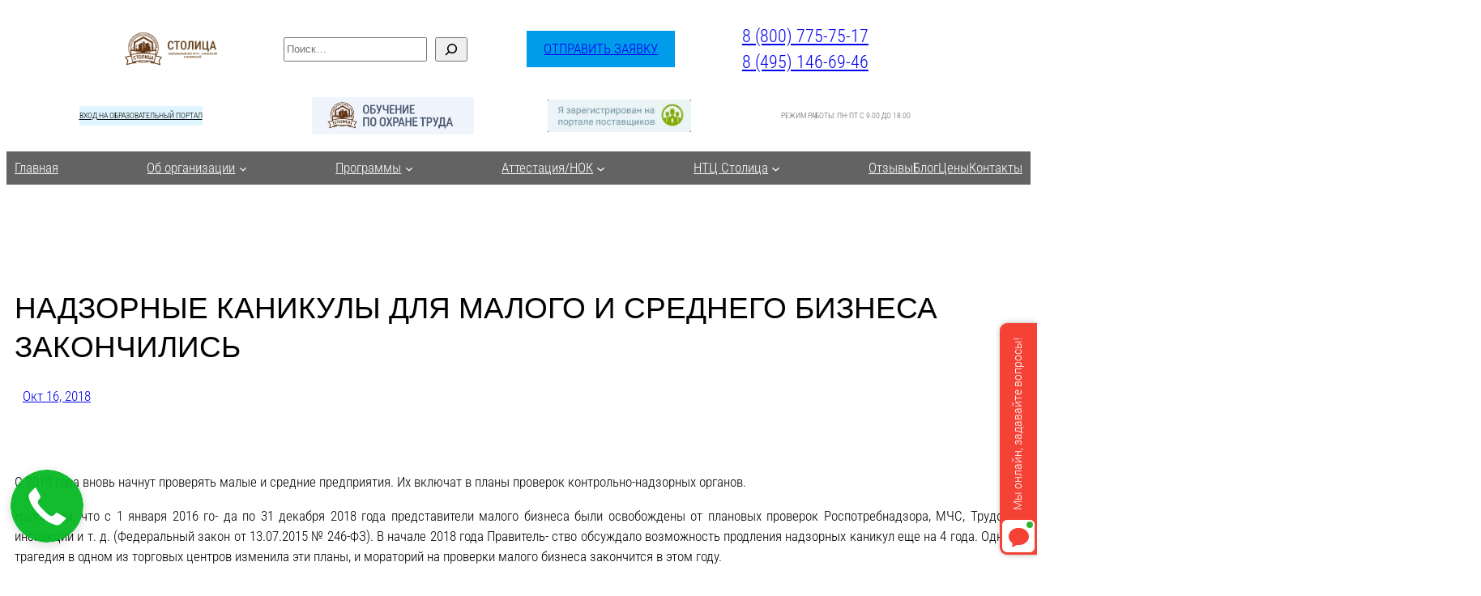

--- FILE ---
content_type: text/html; charset=UTF-8
request_url: https://sciti.ru/novosti/nadzornye-kanikuly-dlya-malogo-i-srednego-biznesa-zakonchilis/
body_size: 40985
content:
<!DOCTYPE html>
<html lang="ru-RU">
<head>
	<meta charset="UTF-8" />
	<meta name="viewport" content="width=device-width, initial-scale=1" />
<meta name='robots' content='index, follow, max-image-preview:large, max-snippet:-1, max-video-preview:-1' />

	<!-- This site is optimized with the Yoast SEO plugin v26.7 - https://yoast.com/wordpress/plugins/seo/ -->
	<meta name="description" content="С 2019 года вновь начнут проверять малые и средние предприятия. Их включат в планы проверок контрольно-надзорных органов. Напомним, что с 1 января 2016" />
	<link rel="canonical" href="https://sciti.ru/novosti/nadzornye-kanikuly-dlya-malogo-i-srednego-biznesa-zakonchilis/" />
	<meta property="og:locale" content="ru_RU" />
	<meta property="og:type" content="article" />
	<meta property="og:title" content="Надзорные каникулы для малого и среднего бизнеса закончились - Современный Институт Технологий и Инноваций Столица" />
	<meta property="og:description" content="С 2019 года вновь начнут проверять малые и средние предприятия. Их включат в планы проверок контрольно-надзорных органов. Напомним, что с 1 января 2016" />
	<meta property="og:url" content="https://sciti.ru/novosti/nadzornye-kanikuly-dlya-malogo-i-srednego-biznesa-zakonchilis/" />
	<meta property="og:site_name" content="Современный Институт Технологий и Инноваций Столица" />
	<meta property="article:published_time" content="2018-10-16T14:26:48+00:00" />
	<meta property="article:modified_time" content="2018-10-16T14:27:04+00:00" />
	<meta property="og:image" content="https://sciti.ru/wp-content/uploads/2011/07/logo-stolica.png" />
	<meta property="og:image:width" content="200" />
	<meta property="og:image:height" content="179" />
	<meta property="og:image:type" content="image/png" />
	<meta name="author" content="sciti" />
	<meta name="twitter:label1" content="Написано автором" />
	<meta name="twitter:data1" content="sciti" />
	<!-- / Yoast SEO plugin. -->


<title>Надзорные каникулы для малого и среднего бизнеса закончились - Современный Институт Технологий и Инноваций Столица</title>
<link rel="alternate" type="application/rss+xml" title="Современный Институт Технологий и Инноваций Столица &raquo; Лента" href="https://sciti.ru/feed/" />
<link rel="alternate" type="application/rss+xml" title="Современный Институт Технологий и Инноваций Столица &raquo; Лента комментариев" href="https://sciti.ru/comments/feed/" />
<link rel="alternate" title="oEmbed (JSON)" type="application/json+oembed" href="https://sciti.ru/wp-json/oembed/1.0/embed?url=https%3A%2F%2Fsciti.ru%2Fnovosti%2Fnadzornye-kanikuly-dlya-malogo-i-srednego-biznesa-zakonchilis%2F" />
<link rel="alternate" title="oEmbed (XML)" type="text/xml+oembed" href="https://sciti.ru/wp-json/oembed/1.0/embed?url=https%3A%2F%2Fsciti.ru%2Fnovosti%2Fnadzornye-kanikuly-dlya-malogo-i-srednego-biznesa-zakonchilis%2F&#038;format=xml" />
<style id='wp-img-auto-sizes-contain-inline-css'>
img:is([sizes=auto i],[sizes^="auto," i]){contain-intrinsic-size:3000px 1500px}
/*# sourceURL=wp-img-auto-sizes-contain-inline-css */
</style>
<link rel='stylesheet' id='genesis-blocks-style-css-css' href='https://sciti.ru/wp-content/plugins/genesis-blocks/dist/style-blocks.build.css?ver=1764963415' media='all' />
<style id='wp-block-image-inline-css'>
.wp-block-image>a,.wp-block-image>figure>a{display:inline-block}.wp-block-image img{box-sizing:border-box;height:auto;max-width:100%;vertical-align:bottom}@media not (prefers-reduced-motion){.wp-block-image img.hide{visibility:hidden}.wp-block-image img.show{animation:show-content-image .4s}}.wp-block-image[style*=border-radius] img,.wp-block-image[style*=border-radius]>a{border-radius:inherit}.wp-block-image.has-custom-border img{box-sizing:border-box}.wp-block-image.aligncenter{text-align:center}.wp-block-image.alignfull>a,.wp-block-image.alignwide>a{width:100%}.wp-block-image.alignfull img,.wp-block-image.alignwide img{height:auto;width:100%}.wp-block-image .aligncenter,.wp-block-image .alignleft,.wp-block-image .alignright,.wp-block-image.aligncenter,.wp-block-image.alignleft,.wp-block-image.alignright{display:table}.wp-block-image .aligncenter>figcaption,.wp-block-image .alignleft>figcaption,.wp-block-image .alignright>figcaption,.wp-block-image.aligncenter>figcaption,.wp-block-image.alignleft>figcaption,.wp-block-image.alignright>figcaption{caption-side:bottom;display:table-caption}.wp-block-image .alignleft{float:left;margin:.5em 1em .5em 0}.wp-block-image .alignright{float:right;margin:.5em 0 .5em 1em}.wp-block-image .aligncenter{margin-left:auto;margin-right:auto}.wp-block-image :where(figcaption){margin-bottom:1em;margin-top:.5em}.wp-block-image.is-style-circle-mask img{border-radius:9999px}@supports ((-webkit-mask-image:none) or (mask-image:none)) or (-webkit-mask-image:none){.wp-block-image.is-style-circle-mask img{border-radius:0;-webkit-mask-image:url('data:image/svg+xml;utf8,<svg viewBox="0 0 100 100" xmlns="http://www.w3.org/2000/svg"><circle cx="50" cy="50" r="50"/></svg>');mask-image:url('data:image/svg+xml;utf8,<svg viewBox="0 0 100 100" xmlns="http://www.w3.org/2000/svg"><circle cx="50" cy="50" r="50"/></svg>');mask-mode:alpha;-webkit-mask-position:center;mask-position:center;-webkit-mask-repeat:no-repeat;mask-repeat:no-repeat;-webkit-mask-size:contain;mask-size:contain}}:root :where(.wp-block-image.is-style-rounded img,.wp-block-image .is-style-rounded img){border-radius:9999px}.wp-block-image figure{margin:0}.wp-lightbox-container{display:flex;flex-direction:column;position:relative}.wp-lightbox-container img{cursor:zoom-in}.wp-lightbox-container img:hover+button{opacity:1}.wp-lightbox-container button{align-items:center;backdrop-filter:blur(16px) saturate(180%);background-color:#5a5a5a40;border:none;border-radius:4px;cursor:zoom-in;display:flex;height:20px;justify-content:center;opacity:0;padding:0;position:absolute;right:16px;text-align:center;top:16px;width:20px;z-index:100}@media not (prefers-reduced-motion){.wp-lightbox-container button{transition:opacity .2s ease}}.wp-lightbox-container button:focus-visible{outline:3px auto #5a5a5a40;outline:3px auto -webkit-focus-ring-color;outline-offset:3px}.wp-lightbox-container button:hover{cursor:pointer;opacity:1}.wp-lightbox-container button:focus{opacity:1}.wp-lightbox-container button:focus,.wp-lightbox-container button:hover,.wp-lightbox-container button:not(:hover):not(:active):not(.has-background){background-color:#5a5a5a40;border:none}.wp-lightbox-overlay{box-sizing:border-box;cursor:zoom-out;height:100vh;left:0;overflow:hidden;position:fixed;top:0;visibility:hidden;width:100%;z-index:100000}.wp-lightbox-overlay .close-button{align-items:center;cursor:pointer;display:flex;justify-content:center;min-height:40px;min-width:40px;padding:0;position:absolute;right:calc(env(safe-area-inset-right) + 16px);top:calc(env(safe-area-inset-top) + 16px);z-index:5000000}.wp-lightbox-overlay .close-button:focus,.wp-lightbox-overlay .close-button:hover,.wp-lightbox-overlay .close-button:not(:hover):not(:active):not(.has-background){background:none;border:none}.wp-lightbox-overlay .lightbox-image-container{height:var(--wp--lightbox-container-height);left:50%;overflow:hidden;position:absolute;top:50%;transform:translate(-50%,-50%);transform-origin:top left;width:var(--wp--lightbox-container-width);z-index:9999999999}.wp-lightbox-overlay .wp-block-image{align-items:center;box-sizing:border-box;display:flex;height:100%;justify-content:center;margin:0;position:relative;transform-origin:0 0;width:100%;z-index:3000000}.wp-lightbox-overlay .wp-block-image img{height:var(--wp--lightbox-image-height);min-height:var(--wp--lightbox-image-height);min-width:var(--wp--lightbox-image-width);width:var(--wp--lightbox-image-width)}.wp-lightbox-overlay .wp-block-image figcaption{display:none}.wp-lightbox-overlay button{background:none;border:none}.wp-lightbox-overlay .scrim{background-color:#fff;height:100%;opacity:.9;position:absolute;width:100%;z-index:2000000}.wp-lightbox-overlay.active{visibility:visible}@media not (prefers-reduced-motion){.wp-lightbox-overlay.active{animation:turn-on-visibility .25s both}.wp-lightbox-overlay.active img{animation:turn-on-visibility .35s both}.wp-lightbox-overlay.show-closing-animation:not(.active){animation:turn-off-visibility .35s both}.wp-lightbox-overlay.show-closing-animation:not(.active) img{animation:turn-off-visibility .25s both}.wp-lightbox-overlay.zoom.active{animation:none;opacity:1;visibility:visible}.wp-lightbox-overlay.zoom.active .lightbox-image-container{animation:lightbox-zoom-in .4s}.wp-lightbox-overlay.zoom.active .lightbox-image-container img{animation:none}.wp-lightbox-overlay.zoom.active .scrim{animation:turn-on-visibility .4s forwards}.wp-lightbox-overlay.zoom.show-closing-animation:not(.active){animation:none}.wp-lightbox-overlay.zoom.show-closing-animation:not(.active) .lightbox-image-container{animation:lightbox-zoom-out .4s}.wp-lightbox-overlay.zoom.show-closing-animation:not(.active) .lightbox-image-container img{animation:none}.wp-lightbox-overlay.zoom.show-closing-animation:not(.active) .scrim{animation:turn-off-visibility .4s forwards}}@keyframes show-content-image{0%{visibility:hidden}99%{visibility:hidden}to{visibility:visible}}@keyframes turn-on-visibility{0%{opacity:0}to{opacity:1}}@keyframes turn-off-visibility{0%{opacity:1;visibility:visible}99%{opacity:0;visibility:visible}to{opacity:0;visibility:hidden}}@keyframes lightbox-zoom-in{0%{transform:translate(calc((-100vw + var(--wp--lightbox-scrollbar-width))/2 + var(--wp--lightbox-initial-left-position)),calc(-50vh + var(--wp--lightbox-initial-top-position))) scale(var(--wp--lightbox-scale))}to{transform:translate(-50%,-50%) scale(1)}}@keyframes lightbox-zoom-out{0%{transform:translate(-50%,-50%) scale(1);visibility:visible}99%{visibility:visible}to{transform:translate(calc((-100vw + var(--wp--lightbox-scrollbar-width))/2 + var(--wp--lightbox-initial-left-position)),calc(-50vh + var(--wp--lightbox-initial-top-position))) scale(var(--wp--lightbox-scale));visibility:hidden}}
/*# sourceURL=https://sciti.ru/wp-includes/blocks/image/style.min.css */
</style>
<style id='wp-block-search-inline-css'>
.wp-block-search__button{margin-left:10px;word-break:normal}.wp-block-search__button.has-icon{line-height:0}.wp-block-search__button svg{height:1.25em;min-height:24px;min-width:24px;width:1.25em;fill:currentColor;vertical-align:text-bottom}:where(.wp-block-search__button){border:1px solid #ccc;padding:6px 10px}.wp-block-search__inside-wrapper{display:flex;flex:auto;flex-wrap:nowrap;max-width:100%}.wp-block-search__label{width:100%}.wp-block-search.wp-block-search__button-only .wp-block-search__button{box-sizing:border-box;display:flex;flex-shrink:0;justify-content:center;margin-left:0;max-width:100%}.wp-block-search.wp-block-search__button-only .wp-block-search__inside-wrapper{min-width:0!important;transition-property:width}.wp-block-search.wp-block-search__button-only .wp-block-search__input{flex-basis:100%;transition-duration:.3s}.wp-block-search.wp-block-search__button-only.wp-block-search__searchfield-hidden,.wp-block-search.wp-block-search__button-only.wp-block-search__searchfield-hidden .wp-block-search__inside-wrapper{overflow:hidden}.wp-block-search.wp-block-search__button-only.wp-block-search__searchfield-hidden .wp-block-search__input{border-left-width:0!important;border-right-width:0!important;flex-basis:0;flex-grow:0;margin:0;min-width:0!important;padding-left:0!important;padding-right:0!important;width:0!important}:where(.wp-block-search__input){appearance:none;border:1px solid #949494;flex-grow:1;font-family:inherit;font-size:inherit;font-style:inherit;font-weight:inherit;letter-spacing:inherit;line-height:inherit;margin-left:0;margin-right:0;min-width:3rem;padding:8px;text-decoration:unset!important;text-transform:inherit}:where(.wp-block-search__button-inside .wp-block-search__inside-wrapper){background-color:#fff;border:1px solid #949494;box-sizing:border-box;padding:4px}:where(.wp-block-search__button-inside .wp-block-search__inside-wrapper) .wp-block-search__input{border:none;border-radius:0;padding:0 4px}:where(.wp-block-search__button-inside .wp-block-search__inside-wrapper) .wp-block-search__input:focus{outline:none}:where(.wp-block-search__button-inside .wp-block-search__inside-wrapper) :where(.wp-block-search__button){padding:4px 8px}.wp-block-search.aligncenter .wp-block-search__inside-wrapper{margin:auto}.wp-block[data-align=right] .wp-block-search.wp-block-search__button-only .wp-block-search__inside-wrapper{float:right}
/*# sourceURL=https://sciti.ru/wp-includes/blocks/search/style.min.css */
</style>
<style id='wp-block-button-inline-css'>
.wp-block-button__link{align-content:center;box-sizing:border-box;cursor:pointer;display:inline-block;height:100%;text-align:center;word-break:break-word}.wp-block-button__link.aligncenter{text-align:center}.wp-block-button__link.alignright{text-align:right}:where(.wp-block-button__link){border-radius:9999px;box-shadow:none;padding:calc(.667em + 2px) calc(1.333em + 2px);text-decoration:none}.wp-block-button[style*=text-decoration] .wp-block-button__link{text-decoration:inherit}.wp-block-buttons>.wp-block-button.has-custom-width{max-width:none}.wp-block-buttons>.wp-block-button.has-custom-width .wp-block-button__link{width:100%}.wp-block-buttons>.wp-block-button.has-custom-font-size .wp-block-button__link{font-size:inherit}.wp-block-buttons>.wp-block-button.wp-block-button__width-25{width:calc(25% - var(--wp--style--block-gap, .5em)*.75)}.wp-block-buttons>.wp-block-button.wp-block-button__width-50{width:calc(50% - var(--wp--style--block-gap, .5em)*.5)}.wp-block-buttons>.wp-block-button.wp-block-button__width-75{width:calc(75% - var(--wp--style--block-gap, .5em)*.25)}.wp-block-buttons>.wp-block-button.wp-block-button__width-100{flex-basis:100%;width:100%}.wp-block-buttons.is-vertical>.wp-block-button.wp-block-button__width-25{width:25%}.wp-block-buttons.is-vertical>.wp-block-button.wp-block-button__width-50{width:50%}.wp-block-buttons.is-vertical>.wp-block-button.wp-block-button__width-75{width:75%}.wp-block-button.is-style-squared,.wp-block-button__link.wp-block-button.is-style-squared{border-radius:0}.wp-block-button.no-border-radius,.wp-block-button__link.no-border-radius{border-radius:0!important}:root :where(.wp-block-button .wp-block-button__link.is-style-outline),:root :where(.wp-block-button.is-style-outline>.wp-block-button__link){border:2px solid;padding:.667em 1.333em}:root :where(.wp-block-button .wp-block-button__link.is-style-outline:not(.has-text-color)),:root :where(.wp-block-button.is-style-outline>.wp-block-button__link:not(.has-text-color)){color:currentColor}:root :where(.wp-block-button .wp-block-button__link.is-style-outline:not(.has-background)),:root :where(.wp-block-button.is-style-outline>.wp-block-button__link:not(.has-background)){background-color:initial;background-image:none}
/*# sourceURL=https://sciti.ru/wp-includes/blocks/button/style.min.css */
</style>
<style id='twentytwentyfour-button-style-outline-inline-css'>
.wp-block-button.is-style-outline
	> .wp-block-button__link:not(.has-text-color, .has-background):hover {
	background-color: var(--wp--preset--color--contrast-2, var(--wp--preset--color--contrast, transparent));
	color: var(--wp--preset--color--base);
	border-color: var(--wp--preset--color--contrast-2, var(--wp--preset--color--contrast, currentColor));
}

/*# sourceURL=https://sciti.ru/wp-content/themes/twentytwentyfour/assets/css/button-outline.css */
</style>
<style id='wp-block-buttons-inline-css'>
.wp-block-buttons{box-sizing:border-box}.wp-block-buttons.is-vertical{flex-direction:column}.wp-block-buttons.is-vertical>.wp-block-button:last-child{margin-bottom:0}.wp-block-buttons>.wp-block-button{display:inline-block;margin:0}.wp-block-buttons.is-content-justification-left{justify-content:flex-start}.wp-block-buttons.is-content-justification-left.is-vertical{align-items:flex-start}.wp-block-buttons.is-content-justification-center{justify-content:center}.wp-block-buttons.is-content-justification-center.is-vertical{align-items:center}.wp-block-buttons.is-content-justification-right{justify-content:flex-end}.wp-block-buttons.is-content-justification-right.is-vertical{align-items:flex-end}.wp-block-buttons.is-content-justification-space-between{justify-content:space-between}.wp-block-buttons.aligncenter{text-align:center}.wp-block-buttons:not(.is-content-justification-space-between,.is-content-justification-right,.is-content-justification-left,.is-content-justification-center) .wp-block-button.aligncenter{margin-left:auto;margin-right:auto;width:100%}.wp-block-buttons[style*=text-decoration] .wp-block-button,.wp-block-buttons[style*=text-decoration] .wp-block-button__link{text-decoration:inherit}.wp-block-buttons.has-custom-font-size .wp-block-button__link{font-size:inherit}.wp-block-buttons .wp-block-button__link{width:100%}.wp-block-button.aligncenter{text-align:center}
/*# sourceURL=https://sciti.ru/wp-includes/blocks/buttons/style.min.css */
</style>
<style id='wp-block-paragraph-inline-css'>
.is-small-text{font-size:.875em}.is-regular-text{font-size:1em}.is-large-text{font-size:2.25em}.is-larger-text{font-size:3em}.has-drop-cap:not(:focus):first-letter{float:left;font-size:8.4em;font-style:normal;font-weight:100;line-height:.68;margin:.05em .1em 0 0;text-transform:uppercase}body.rtl .has-drop-cap:not(:focus):first-letter{float:none;margin-left:.1em}p.has-drop-cap.has-background{overflow:hidden}:root :where(p.has-background){padding:1.25em 2.375em}:where(p.has-text-color:not(.has-link-color)) a{color:inherit}p.has-text-align-left[style*="writing-mode:vertical-lr"],p.has-text-align-right[style*="writing-mode:vertical-rl"]{rotate:180deg}
/*# sourceURL=https://sciti.ru/wp-includes/blocks/paragraph/style.min.css */
</style>
<style id='wp-block-columns-inline-css'>
.wp-block-columns{box-sizing:border-box;display:flex;flex-wrap:wrap!important}@media (min-width:782px){.wp-block-columns{flex-wrap:nowrap!important}}.wp-block-columns{align-items:normal!important}.wp-block-columns.are-vertically-aligned-top{align-items:flex-start}.wp-block-columns.are-vertically-aligned-center{align-items:center}.wp-block-columns.are-vertically-aligned-bottom{align-items:flex-end}@media (max-width:781px){.wp-block-columns:not(.is-not-stacked-on-mobile)>.wp-block-column{flex-basis:100%!important}}@media (min-width:782px){.wp-block-columns:not(.is-not-stacked-on-mobile)>.wp-block-column{flex-basis:0;flex-grow:1}.wp-block-columns:not(.is-not-stacked-on-mobile)>.wp-block-column[style*=flex-basis]{flex-grow:0}}.wp-block-columns.is-not-stacked-on-mobile{flex-wrap:nowrap!important}.wp-block-columns.is-not-stacked-on-mobile>.wp-block-column{flex-basis:0;flex-grow:1}.wp-block-columns.is-not-stacked-on-mobile>.wp-block-column[style*=flex-basis]{flex-grow:0}:where(.wp-block-columns){margin-bottom:1.75em}:where(.wp-block-columns.has-background){padding:1.25em 2.375em}.wp-block-column{flex-grow:1;min-width:0;overflow-wrap:break-word;word-break:break-word}.wp-block-column.is-vertically-aligned-top{align-self:flex-start}.wp-block-column.is-vertically-aligned-center{align-self:center}.wp-block-column.is-vertically-aligned-bottom{align-self:flex-end}.wp-block-column.is-vertically-aligned-stretch{align-self:stretch}.wp-block-column.is-vertically-aligned-bottom,.wp-block-column.is-vertically-aligned-center,.wp-block-column.is-vertically-aligned-top{width:100%}
/*# sourceURL=https://sciti.ru/wp-includes/blocks/columns/style.min.css */
</style>
<style id='wp-block-group-inline-css'>
.wp-block-group{box-sizing:border-box}:where(.wp-block-group.wp-block-group-is-layout-constrained){position:relative}
/*# sourceURL=https://sciti.ru/wp-includes/blocks/group/style.min.css */
</style>
<style id='wp-block-navigation-link-inline-css'>
.wp-block-navigation .wp-block-navigation-item__label{overflow-wrap:break-word}.wp-block-navigation .wp-block-navigation-item__description{display:none}.link-ui-tools{outline:1px solid #f0f0f0;padding:8px}.link-ui-block-inserter{padding-top:8px}.link-ui-block-inserter__back{margin-left:8px;text-transform:uppercase}

				.is-style-arrow-link .wp-block-navigation-item__label:after {
					content: "\2197";
					padding-inline-start: 0.25rem;
					vertical-align: middle;
					text-decoration: none;
					display: inline-block;
				}
/*# sourceURL=wp-block-navigation-link-inline-css */
</style>
<style id='wp-block-navigation-inline-css'>
.wp-block-navigation{position:relative}.wp-block-navigation ul{margin-bottom:0;margin-left:0;margin-top:0;padding-left:0}.wp-block-navigation ul,.wp-block-navigation ul li{list-style:none;padding:0}.wp-block-navigation .wp-block-navigation-item{align-items:center;background-color:inherit;display:flex;position:relative}.wp-block-navigation .wp-block-navigation-item .wp-block-navigation__submenu-container:empty{display:none}.wp-block-navigation .wp-block-navigation-item__content{display:block;z-index:1}.wp-block-navigation .wp-block-navigation-item__content.wp-block-navigation-item__content{color:inherit}.wp-block-navigation.has-text-decoration-underline .wp-block-navigation-item__content,.wp-block-navigation.has-text-decoration-underline .wp-block-navigation-item__content:active,.wp-block-navigation.has-text-decoration-underline .wp-block-navigation-item__content:focus{text-decoration:underline}.wp-block-navigation.has-text-decoration-line-through .wp-block-navigation-item__content,.wp-block-navigation.has-text-decoration-line-through .wp-block-navigation-item__content:active,.wp-block-navigation.has-text-decoration-line-through .wp-block-navigation-item__content:focus{text-decoration:line-through}.wp-block-navigation :where(a),.wp-block-navigation :where(a:active),.wp-block-navigation :where(a:focus){text-decoration:none}.wp-block-navigation .wp-block-navigation__submenu-icon{align-self:center;background-color:inherit;border:none;color:currentColor;display:inline-block;font-size:inherit;height:.6em;line-height:0;margin-left:.25em;padding:0;width:.6em}.wp-block-navigation .wp-block-navigation__submenu-icon svg{display:inline-block;stroke:currentColor;height:inherit;margin-top:.075em;width:inherit}.wp-block-navigation{--navigation-layout-justification-setting:flex-start;--navigation-layout-direction:row;--navigation-layout-wrap:wrap;--navigation-layout-justify:flex-start;--navigation-layout-align:center}.wp-block-navigation.is-vertical{--navigation-layout-direction:column;--navigation-layout-justify:initial;--navigation-layout-align:flex-start}.wp-block-navigation.no-wrap{--navigation-layout-wrap:nowrap}.wp-block-navigation.items-justified-center{--navigation-layout-justification-setting:center;--navigation-layout-justify:center}.wp-block-navigation.items-justified-center.is-vertical{--navigation-layout-align:center}.wp-block-navigation.items-justified-right{--navigation-layout-justification-setting:flex-end;--navigation-layout-justify:flex-end}.wp-block-navigation.items-justified-right.is-vertical{--navigation-layout-align:flex-end}.wp-block-navigation.items-justified-space-between{--navigation-layout-justification-setting:space-between;--navigation-layout-justify:space-between}.wp-block-navigation .has-child .wp-block-navigation__submenu-container{align-items:normal;background-color:inherit;color:inherit;display:flex;flex-direction:column;opacity:0;position:absolute;z-index:2}@media not (prefers-reduced-motion){.wp-block-navigation .has-child .wp-block-navigation__submenu-container{transition:opacity .1s linear}}.wp-block-navigation .has-child .wp-block-navigation__submenu-container{height:0;overflow:hidden;visibility:hidden;width:0}.wp-block-navigation .has-child .wp-block-navigation__submenu-container>.wp-block-navigation-item>.wp-block-navigation-item__content{display:flex;flex-grow:1;padding:.5em 1em}.wp-block-navigation .has-child .wp-block-navigation__submenu-container>.wp-block-navigation-item>.wp-block-navigation-item__content .wp-block-navigation__submenu-icon{margin-left:auto;margin-right:0}.wp-block-navigation .has-child .wp-block-navigation__submenu-container .wp-block-navigation-item__content{margin:0}.wp-block-navigation .has-child .wp-block-navigation__submenu-container{left:-1px;top:100%}@media (min-width:782px){.wp-block-navigation .has-child .wp-block-navigation__submenu-container .wp-block-navigation__submenu-container{left:100%;top:-1px}.wp-block-navigation .has-child .wp-block-navigation__submenu-container .wp-block-navigation__submenu-container:before{background:#0000;content:"";display:block;height:100%;position:absolute;right:100%;width:.5em}.wp-block-navigation .has-child .wp-block-navigation__submenu-container .wp-block-navigation__submenu-icon{margin-right:.25em}.wp-block-navigation .has-child .wp-block-navigation__submenu-container .wp-block-navigation__submenu-icon svg{transform:rotate(-90deg)}}.wp-block-navigation .has-child .wp-block-navigation-submenu__toggle[aria-expanded=true]~.wp-block-navigation__submenu-container,.wp-block-navigation .has-child:not(.open-on-click):hover>.wp-block-navigation__submenu-container,.wp-block-navigation .has-child:not(.open-on-click):not(.open-on-hover-click):focus-within>.wp-block-navigation__submenu-container{height:auto;min-width:200px;opacity:1;overflow:visible;visibility:visible;width:auto}.wp-block-navigation.has-background .has-child .wp-block-navigation__submenu-container{left:0;top:100%}@media (min-width:782px){.wp-block-navigation.has-background .has-child .wp-block-navigation__submenu-container .wp-block-navigation__submenu-container{left:100%;top:0}}.wp-block-navigation-submenu{display:flex;position:relative}.wp-block-navigation-submenu .wp-block-navigation__submenu-icon svg{stroke:currentColor}button.wp-block-navigation-item__content{background-color:initial;border:none;color:currentColor;font-family:inherit;font-size:inherit;font-style:inherit;font-weight:inherit;letter-spacing:inherit;line-height:inherit;text-align:left;text-transform:inherit}.wp-block-navigation-submenu__toggle{cursor:pointer}.wp-block-navigation-submenu__toggle[aria-expanded=true]+.wp-block-navigation__submenu-icon>svg,.wp-block-navigation-submenu__toggle[aria-expanded=true]>svg{transform:rotate(180deg)}.wp-block-navigation-item.open-on-click .wp-block-navigation-submenu__toggle{padding-left:0;padding-right:.85em}.wp-block-navigation-item.open-on-click .wp-block-navigation-submenu__toggle+.wp-block-navigation__submenu-icon{margin-left:-.6em;pointer-events:none}.wp-block-navigation-item.open-on-click button.wp-block-navigation-item__content:not(.wp-block-navigation-submenu__toggle){padding:0}.wp-block-navigation .wp-block-page-list,.wp-block-navigation__container,.wp-block-navigation__responsive-close,.wp-block-navigation__responsive-container,.wp-block-navigation__responsive-container-content,.wp-block-navigation__responsive-dialog{gap:inherit}:where(.wp-block-navigation.has-background .wp-block-navigation-item a:not(.wp-element-button)),:where(.wp-block-navigation.has-background .wp-block-navigation-submenu a:not(.wp-element-button)){padding:.5em 1em}:where(.wp-block-navigation .wp-block-navigation__submenu-container .wp-block-navigation-item a:not(.wp-element-button)),:where(.wp-block-navigation .wp-block-navigation__submenu-container .wp-block-navigation-submenu a:not(.wp-element-button)),:where(.wp-block-navigation .wp-block-navigation__submenu-container .wp-block-navigation-submenu button.wp-block-navigation-item__content),:where(.wp-block-navigation .wp-block-navigation__submenu-container .wp-block-pages-list__item button.wp-block-navigation-item__content){padding:.5em 1em}.wp-block-navigation.items-justified-right .wp-block-navigation__container .has-child .wp-block-navigation__submenu-container,.wp-block-navigation.items-justified-right .wp-block-page-list>.has-child .wp-block-navigation__submenu-container,.wp-block-navigation.items-justified-space-between .wp-block-page-list>.has-child:last-child .wp-block-navigation__submenu-container,.wp-block-navigation.items-justified-space-between>.wp-block-navigation__container>.has-child:last-child .wp-block-navigation__submenu-container{left:auto;right:0}.wp-block-navigation.items-justified-right .wp-block-navigation__container .has-child .wp-block-navigation__submenu-container .wp-block-navigation__submenu-container,.wp-block-navigation.items-justified-right .wp-block-page-list>.has-child .wp-block-navigation__submenu-container .wp-block-navigation__submenu-container,.wp-block-navigation.items-justified-space-between .wp-block-page-list>.has-child:last-child .wp-block-navigation__submenu-container .wp-block-navigation__submenu-container,.wp-block-navigation.items-justified-space-between>.wp-block-navigation__container>.has-child:last-child .wp-block-navigation__submenu-container .wp-block-navigation__submenu-container{left:-1px;right:-1px}@media (min-width:782px){.wp-block-navigation.items-justified-right .wp-block-navigation__container .has-child .wp-block-navigation__submenu-container .wp-block-navigation__submenu-container,.wp-block-navigation.items-justified-right .wp-block-page-list>.has-child .wp-block-navigation__submenu-container .wp-block-navigation__submenu-container,.wp-block-navigation.items-justified-space-between .wp-block-page-list>.has-child:last-child .wp-block-navigation__submenu-container .wp-block-navigation__submenu-container,.wp-block-navigation.items-justified-space-between>.wp-block-navigation__container>.has-child:last-child .wp-block-navigation__submenu-container .wp-block-navigation__submenu-container{left:auto;right:100%}}.wp-block-navigation:not(.has-background) .wp-block-navigation__submenu-container{background-color:#fff;border:1px solid #00000026}.wp-block-navigation.has-background .wp-block-navigation__submenu-container{background-color:inherit}.wp-block-navigation:not(.has-text-color) .wp-block-navigation__submenu-container{color:#000}.wp-block-navigation__container{align-items:var(--navigation-layout-align,initial);display:flex;flex-direction:var(--navigation-layout-direction,initial);flex-wrap:var(--navigation-layout-wrap,wrap);justify-content:var(--navigation-layout-justify,initial);list-style:none;margin:0;padding-left:0}.wp-block-navigation__container .is-responsive{display:none}.wp-block-navigation__container:only-child,.wp-block-page-list:only-child{flex-grow:1}@keyframes overlay-menu__fade-in-animation{0%{opacity:0;transform:translateY(.5em)}to{opacity:1;transform:translateY(0)}}.wp-block-navigation__responsive-container{bottom:0;display:none;left:0;position:fixed;right:0;top:0}.wp-block-navigation__responsive-container :where(.wp-block-navigation-item a){color:inherit}.wp-block-navigation__responsive-container .wp-block-navigation__responsive-container-content{align-items:var(--navigation-layout-align,initial);display:flex;flex-direction:var(--navigation-layout-direction,initial);flex-wrap:var(--navigation-layout-wrap,wrap);justify-content:var(--navigation-layout-justify,initial)}.wp-block-navigation__responsive-container:not(.is-menu-open.is-menu-open){background-color:inherit!important;color:inherit!important}.wp-block-navigation__responsive-container.is-menu-open{background-color:inherit;display:flex;flex-direction:column}@media not (prefers-reduced-motion){.wp-block-navigation__responsive-container.is-menu-open{animation:overlay-menu__fade-in-animation .1s ease-out;animation-fill-mode:forwards}}.wp-block-navigation__responsive-container.is-menu-open{overflow:auto;padding:clamp(1rem,var(--wp--style--root--padding-top),20rem) clamp(1rem,var(--wp--style--root--padding-right),20rem) clamp(1rem,var(--wp--style--root--padding-bottom),20rem) clamp(1rem,var(--wp--style--root--padding-left),20rem);z-index:100000}.wp-block-navigation__responsive-container.is-menu-open .wp-block-navigation__responsive-container-content{align-items:var(--navigation-layout-justification-setting,inherit);display:flex;flex-direction:column;flex-wrap:nowrap;overflow:visible;padding-top:calc(2rem + 24px)}.wp-block-navigation__responsive-container.is-menu-open .wp-block-navigation__responsive-container-content,.wp-block-navigation__responsive-container.is-menu-open .wp-block-navigation__responsive-container-content .wp-block-navigation__container,.wp-block-navigation__responsive-container.is-menu-open .wp-block-navigation__responsive-container-content .wp-block-page-list{justify-content:flex-start}.wp-block-navigation__responsive-container.is-menu-open .wp-block-navigation__responsive-container-content .wp-block-navigation__submenu-icon{display:none}.wp-block-navigation__responsive-container.is-menu-open .wp-block-navigation__responsive-container-content .has-child .wp-block-navigation__submenu-container{border:none;height:auto;min-width:200px;opacity:1;overflow:initial;padding-left:2rem;padding-right:2rem;position:static;visibility:visible;width:auto}.wp-block-navigation__responsive-container.is-menu-open .wp-block-navigation__responsive-container-content .wp-block-navigation__container,.wp-block-navigation__responsive-container.is-menu-open .wp-block-navigation__responsive-container-content .wp-block-navigation__submenu-container{gap:inherit}.wp-block-navigation__responsive-container.is-menu-open .wp-block-navigation__responsive-container-content .wp-block-navigation__submenu-container{padding-top:var(--wp--style--block-gap,2em)}.wp-block-navigation__responsive-container.is-menu-open .wp-block-navigation__responsive-container-content .wp-block-navigation-item__content{padding:0}.wp-block-navigation__responsive-container.is-menu-open .wp-block-navigation__responsive-container-content .wp-block-navigation-item,.wp-block-navigation__responsive-container.is-menu-open .wp-block-navigation__responsive-container-content .wp-block-navigation__container,.wp-block-navigation__responsive-container.is-menu-open .wp-block-navigation__responsive-container-content .wp-block-page-list{align-items:var(--navigation-layout-justification-setting,initial);display:flex;flex-direction:column}.wp-block-navigation__responsive-container.is-menu-open .wp-block-navigation-item,.wp-block-navigation__responsive-container.is-menu-open .wp-block-navigation-item .wp-block-navigation__submenu-container,.wp-block-navigation__responsive-container.is-menu-open .wp-block-navigation__container,.wp-block-navigation__responsive-container.is-menu-open .wp-block-page-list{background:#0000!important;color:inherit!important}.wp-block-navigation__responsive-container.is-menu-open .wp-block-navigation__submenu-container.wp-block-navigation__submenu-container.wp-block-navigation__submenu-container.wp-block-navigation__submenu-container{left:auto;right:auto}@media (min-width:600px){.wp-block-navigation__responsive-container:not(.hidden-by-default):not(.is-menu-open){background-color:inherit;display:block;position:relative;width:100%;z-index:auto}.wp-block-navigation__responsive-container:not(.hidden-by-default):not(.is-menu-open) .wp-block-navigation__responsive-container-close{display:none}.wp-block-navigation__responsive-container.is-menu-open .wp-block-navigation__submenu-container.wp-block-navigation__submenu-container.wp-block-navigation__submenu-container.wp-block-navigation__submenu-container{left:0}}.wp-block-navigation:not(.has-background) .wp-block-navigation__responsive-container.is-menu-open{background-color:#fff}.wp-block-navigation:not(.has-text-color) .wp-block-navigation__responsive-container.is-menu-open{color:#000}.wp-block-navigation__toggle_button_label{font-size:1rem;font-weight:700}.wp-block-navigation__responsive-container-close,.wp-block-navigation__responsive-container-open{background:#0000;border:none;color:currentColor;cursor:pointer;margin:0;padding:0;text-transform:inherit;vertical-align:middle}.wp-block-navigation__responsive-container-close svg,.wp-block-navigation__responsive-container-open svg{fill:currentColor;display:block;height:24px;pointer-events:none;width:24px}.wp-block-navigation__responsive-container-open{display:flex}.wp-block-navigation__responsive-container-open.wp-block-navigation__responsive-container-open.wp-block-navigation__responsive-container-open{font-family:inherit;font-size:inherit;font-weight:inherit}@media (min-width:600px){.wp-block-navigation__responsive-container-open:not(.always-shown){display:none}}.wp-block-navigation__responsive-container-close{position:absolute;right:0;top:0;z-index:2}.wp-block-navigation__responsive-container-close.wp-block-navigation__responsive-container-close.wp-block-navigation__responsive-container-close{font-family:inherit;font-size:inherit;font-weight:inherit}.wp-block-navigation__responsive-close{width:100%}.has-modal-open .wp-block-navigation__responsive-close{margin-left:auto;margin-right:auto;max-width:var(--wp--style--global--wide-size,100%)}.wp-block-navigation__responsive-close:focus{outline:none}.is-menu-open .wp-block-navigation__responsive-close,.is-menu-open .wp-block-navigation__responsive-container-content,.is-menu-open .wp-block-navigation__responsive-dialog{box-sizing:border-box}.wp-block-navigation__responsive-dialog{position:relative}.has-modal-open .admin-bar .is-menu-open .wp-block-navigation__responsive-dialog{margin-top:46px}@media (min-width:782px){.has-modal-open .admin-bar .is-menu-open .wp-block-navigation__responsive-dialog{margin-top:32px}}html.has-modal-open{overflow:hidden}
/*# sourceURL=https://sciti.ru/wp-includes/blocks/navigation/style.min.css */
</style>
<style id='wp-block-post-title-inline-css'>
.wp-block-post-title{box-sizing:border-box;word-break:break-word}.wp-block-post-title :where(a){display:inline-block;font-family:inherit;font-size:inherit;font-style:inherit;font-weight:inherit;letter-spacing:inherit;line-height:inherit;text-decoration:inherit}
/*# sourceURL=https://sciti.ru/wp-includes/blocks/post-title/style.min.css */
</style>
<style id='wp-block-post-date-inline-css'>
.wp-block-post-date{box-sizing:border-box}
/*# sourceURL=https://sciti.ru/wp-includes/blocks/post-date/style.min.css */
</style>
<style id='wp-block-post-content-inline-css'>
.wp-block-post-content{display:flow-root}
/*# sourceURL=https://sciti.ru/wp-includes/blocks/post-content/style.min.css */
</style>
<style id='wp-block-spacer-inline-css'>
.wp-block-spacer{clear:both}
/*# sourceURL=https://sciti.ru/wp-includes/blocks/spacer/style.min.css */
</style>
<style id='wp-block-separator-inline-css'>
@charset "UTF-8";.wp-block-separator{border:none;border-top:2px solid}:root :where(.wp-block-separator.is-style-dots){height:auto;line-height:1;text-align:center}:root :where(.wp-block-separator.is-style-dots):before{color:currentColor;content:"···";font-family:serif;font-size:1.5em;letter-spacing:2em;padding-left:2em}.wp-block-separator.is-style-dots{background:none!important;border:none!important}
/*# sourceURL=https://sciti.ru/wp-includes/blocks/separator/style.min.css */
</style>
<style id='wp-block-post-navigation-link-inline-css'>
.wp-block-post-navigation-link .wp-block-post-navigation-link__arrow-previous{display:inline-block;margin-right:1ch}.wp-block-post-navigation-link .wp-block-post-navigation-link__arrow-previous:not(.is-arrow-chevron){transform:scaleX(1)}.wp-block-post-navigation-link .wp-block-post-navigation-link__arrow-next{display:inline-block;margin-left:1ch}.wp-block-post-navigation-link .wp-block-post-navigation-link__arrow-next:not(.is-arrow-chevron){transform:scaleX(1)}.wp-block-post-navigation-link.has-text-align-left[style*="writing-mode: vertical-lr"],.wp-block-post-navigation-link.has-text-align-right[style*="writing-mode: vertical-rl"]{rotate:180deg}
/*# sourceURL=https://sciti.ru/wp-includes/blocks/post-navigation-link/style.min.css */
</style>
<style id='wp-block-heading-inline-css'>
h1:where(.wp-block-heading).has-background,h2:where(.wp-block-heading).has-background,h3:where(.wp-block-heading).has-background,h4:where(.wp-block-heading).has-background,h5:where(.wp-block-heading).has-background,h6:where(.wp-block-heading).has-background{padding:1.25em 2.375em}h1.has-text-align-left[style*=writing-mode]:where([style*=vertical-lr]),h1.has-text-align-right[style*=writing-mode]:where([style*=vertical-rl]),h2.has-text-align-left[style*=writing-mode]:where([style*=vertical-lr]),h2.has-text-align-right[style*=writing-mode]:where([style*=vertical-rl]),h3.has-text-align-left[style*=writing-mode]:where([style*=vertical-lr]),h3.has-text-align-right[style*=writing-mode]:where([style*=vertical-rl]),h4.has-text-align-left[style*=writing-mode]:where([style*=vertical-lr]),h4.has-text-align-right[style*=writing-mode]:where([style*=vertical-rl]),h5.has-text-align-left[style*=writing-mode]:where([style*=vertical-lr]),h5.has-text-align-right[style*=writing-mode]:where([style*=vertical-rl]),h6.has-text-align-left[style*=writing-mode]:where([style*=vertical-lr]),h6.has-text-align-right[style*=writing-mode]:where([style*=vertical-rl]){rotate:180deg}

				.is-style-asterisk:before {
					content: '';
					width: 1.5rem;
					height: 3rem;
					background: var(--wp--preset--color--contrast-2, currentColor);
					clip-path: path('M11.93.684v8.039l5.633-5.633 1.216 1.23-5.66 5.66h8.04v1.737H13.2l5.701 5.701-1.23 1.23-5.742-5.742V21h-1.737v-8.094l-5.77 5.77-1.23-1.217 5.743-5.742H.842V9.98h8.162l-5.701-5.7 1.23-1.231 5.66 5.66V.684h1.737Z');
					display: block;
				}

				/* Hide the asterisk if the heading has no content, to avoid using empty headings to display the asterisk only, which is an A11Y issue */
				.is-style-asterisk:empty:before {
					content: none;
				}

				.is-style-asterisk:-moz-only-whitespace:before {
					content: none;
				}

				.is-style-asterisk.has-text-align-center:before {
					margin: 0 auto;
				}

				.is-style-asterisk.has-text-align-right:before {
					margin-left: auto;
				}

				.rtl .is-style-asterisk.has-text-align-left:before {
					margin-right: auto;
				}
/*# sourceURL=wp-block-heading-inline-css */
</style>
<link rel='stylesheet' id='slick-css' href='https://sciti.ru/wp-content/plugins/gutentor/assets/library/slick/slick.min.css?ver=1.8.1' media='all' />
<link rel='stylesheet' id='kadence-blocks-advancedgallery-css' href='https://sciti.ru/wp-content/plugins/kadence-blocks/dist/style-blocks-advancedgallery.css?ver=3.5.31' media='all' />
<link rel='stylesheet' id='kadence-kb-splide-css' href='https://sciti.ru/wp-content/plugins/kadence-blocks/includes/assets/css/kadence-splide.min.css?ver=3.5.31' media='all' />
<link rel='stylesheet' id='kadence-blocks-splide-css' href='https://sciti.ru/wp-content/plugins/kadence-blocks/includes/assets/css/kb-blocks-splide.min.css?ver=3.5.31' media='all' />
<link rel='stylesheet' id='kadence-glightbox-css' href='https://sciti.ru/wp-content/plugins/kadence-blocks/includes/assets/css/kb-glightbox.min.css?ver=3.5.31' media='all' />
<style id='wp-block-site-logo-inline-css'>
.wp-block-site-logo{box-sizing:border-box;line-height:0}.wp-block-site-logo a{display:inline-block;line-height:0}.wp-block-site-logo.is-default-size img{height:auto;width:120px}.wp-block-site-logo img{height:auto;max-width:100%}.wp-block-site-logo a,.wp-block-site-logo img{border-radius:inherit}.wp-block-site-logo.aligncenter{margin-left:auto;margin-right:auto;text-align:center}:root :where(.wp-block-site-logo.is-style-rounded){border-radius:9999px}
/*# sourceURL=https://sciti.ru/wp-includes/blocks/site-logo/style.min.css */
</style>
<style id='wp-block-library-inline-css'>
:root{--wp-block-synced-color:#7a00df;--wp-block-synced-color--rgb:122,0,223;--wp-bound-block-color:var(--wp-block-synced-color);--wp-editor-canvas-background:#ddd;--wp-admin-theme-color:#007cba;--wp-admin-theme-color--rgb:0,124,186;--wp-admin-theme-color-darker-10:#006ba1;--wp-admin-theme-color-darker-10--rgb:0,107,160.5;--wp-admin-theme-color-darker-20:#005a87;--wp-admin-theme-color-darker-20--rgb:0,90,135;--wp-admin-border-width-focus:2px}@media (min-resolution:192dpi){:root{--wp-admin-border-width-focus:1.5px}}.wp-element-button{cursor:pointer}:root .has-very-light-gray-background-color{background-color:#eee}:root .has-very-dark-gray-background-color{background-color:#313131}:root .has-very-light-gray-color{color:#eee}:root .has-very-dark-gray-color{color:#313131}:root .has-vivid-green-cyan-to-vivid-cyan-blue-gradient-background{background:linear-gradient(135deg,#00d084,#0693e3)}:root .has-purple-crush-gradient-background{background:linear-gradient(135deg,#34e2e4,#4721fb 50%,#ab1dfe)}:root .has-hazy-dawn-gradient-background{background:linear-gradient(135deg,#faaca8,#dad0ec)}:root .has-subdued-olive-gradient-background{background:linear-gradient(135deg,#fafae1,#67a671)}:root .has-atomic-cream-gradient-background{background:linear-gradient(135deg,#fdd79a,#004a59)}:root .has-nightshade-gradient-background{background:linear-gradient(135deg,#330968,#31cdcf)}:root .has-midnight-gradient-background{background:linear-gradient(135deg,#020381,#2874fc)}:root{--wp--preset--font-size--normal:16px;--wp--preset--font-size--huge:42px}.has-regular-font-size{font-size:1em}.has-larger-font-size{font-size:2.625em}.has-normal-font-size{font-size:var(--wp--preset--font-size--normal)}.has-huge-font-size{font-size:var(--wp--preset--font-size--huge)}.has-text-align-center{text-align:center}.has-text-align-left{text-align:left}.has-text-align-right{text-align:right}.has-fit-text{white-space:nowrap!important}#end-resizable-editor-section{display:none}.aligncenter{clear:both}.items-justified-left{justify-content:flex-start}.items-justified-center{justify-content:center}.items-justified-right{justify-content:flex-end}.items-justified-space-between{justify-content:space-between}.screen-reader-text{border:0;clip-path:inset(50%);height:1px;margin:-1px;overflow:hidden;padding:0;position:absolute;width:1px;word-wrap:normal!important}.screen-reader-text:focus{background-color:#ddd;clip-path:none;color:#444;display:block;font-size:1em;height:auto;left:5px;line-height:normal;padding:15px 23px 14px;text-decoration:none;top:5px;width:auto;z-index:100000}html :where(.has-border-color){border-style:solid}html :where([style*=border-top-color]){border-top-style:solid}html :where([style*=border-right-color]){border-right-style:solid}html :where([style*=border-bottom-color]){border-bottom-style:solid}html :where([style*=border-left-color]){border-left-style:solid}html :where([style*=border-width]){border-style:solid}html :where([style*=border-top-width]){border-top-style:solid}html :where([style*=border-right-width]){border-right-style:solid}html :where([style*=border-bottom-width]){border-bottom-style:solid}html :where([style*=border-left-width]){border-left-style:solid}html :where(img[class*=wp-image-]){height:auto;max-width:100%}:where(figure){margin:0 0 1em}html :where(.is-position-sticky){--wp-admin--admin-bar--position-offset:var(--wp-admin--admin-bar--height,0px)}@media screen and (max-width:600px){html :where(.is-position-sticky){--wp-admin--admin-bar--position-offset:0px}}
/*# sourceURL=/wp-includes/css/dist/block-library/common.min.css */
</style>
<link rel='stylesheet' id='fontawesome-css' href='https://sciti.ru/wp-content/plugins/gutentor/assets/library/fontawesome/css/all.min.css?ver=5.12.0' media='all' />
<link rel='stylesheet' id='wpness-grid-css' href='https://sciti.ru/wp-content/plugins/gutentor/assets/library/wpness-grid/wpness-grid.css?ver=1.0.0' media='all' />
<link rel='stylesheet' id='animate-css' href='https://sciti.ru/wp-content/plugins/gutentor/assets/library/animatecss/animate.min.css?ver=3.7.2' media='all' />
<link rel='stylesheet' id='wp-components-css' href='https://sciti.ru/wp-includes/css/dist/components/style.min.css?ver=6.9' media='all' />
<link rel='stylesheet' id='wp-preferences-css' href='https://sciti.ru/wp-includes/css/dist/preferences/style.min.css?ver=6.9' media='all' />
<link rel='stylesheet' id='wp-block-editor-css' href='https://sciti.ru/wp-includes/css/dist/block-editor/style.min.css?ver=6.9' media='all' />
<link rel='stylesheet' id='wp-reusable-blocks-css' href='https://sciti.ru/wp-includes/css/dist/reusable-blocks/style.min.css?ver=6.9' media='all' />
<link rel='stylesheet' id='wp-patterns-css' href='https://sciti.ru/wp-includes/css/dist/patterns/style.min.css?ver=6.9' media='all' />
<link rel='stylesheet' id='wp-editor-css' href='https://sciti.ru/wp-includes/css/dist/editor/style.min.css?ver=6.9' media='all' />
<link rel='stylesheet' id='gutentor-css' href='https://sciti.ru/wp-content/plugins/gutentor/dist/blocks.style.build.css?ver=3.5.4' media='all' />
<style id='global-styles-inline-css'>
:root{--wp--preset--aspect-ratio--square: 1;--wp--preset--aspect-ratio--4-3: 4/3;--wp--preset--aspect-ratio--3-4: 3/4;--wp--preset--aspect-ratio--3-2: 3/2;--wp--preset--aspect-ratio--2-3: 2/3;--wp--preset--aspect-ratio--16-9: 16/9;--wp--preset--aspect-ratio--9-16: 9/16;--wp--preset--color--black: #000000;--wp--preset--color--cyan-bluish-gray: #abb8c3;--wp--preset--color--white: #ffffff;--wp--preset--color--pale-pink: #f78da7;--wp--preset--color--vivid-red: #cf2e2e;--wp--preset--color--luminous-vivid-orange: #ff6900;--wp--preset--color--luminous-vivid-amber: #fcb900;--wp--preset--color--light-green-cyan: #7bdcb5;--wp--preset--color--vivid-green-cyan: #00d084;--wp--preset--color--pale-cyan-blue: #8ed1fc;--wp--preset--color--vivid-cyan-blue: #0693e3;--wp--preset--color--vivid-purple: #9b51e0;--wp--preset--color--base: #ffffff;--wp--preset--color--base-2: #f1fefb;--wp--preset--color--contrast: #000000;--wp--preset--color--contrast-2: #353535;--wp--preset--color--contrast-3: #636363;--wp--preset--color--custom-1: #009cea;--wp--preset--gradient--vivid-cyan-blue-to-vivid-purple: linear-gradient(135deg,rgb(6,147,227) 0%,rgb(155,81,224) 100%);--wp--preset--gradient--light-green-cyan-to-vivid-green-cyan: linear-gradient(135deg,rgb(122,220,180) 0%,rgb(0,208,130) 100%);--wp--preset--gradient--luminous-vivid-amber-to-luminous-vivid-orange: linear-gradient(135deg,rgb(252,185,0) 0%,rgb(255,105,0) 100%);--wp--preset--gradient--luminous-vivid-orange-to-vivid-red: linear-gradient(135deg,rgb(255,105,0) 0%,rgb(207,46,46) 100%);--wp--preset--gradient--very-light-gray-to-cyan-bluish-gray: linear-gradient(135deg,rgb(238,238,238) 0%,rgb(169,184,195) 100%);--wp--preset--gradient--cool-to-warm-spectrum: linear-gradient(135deg,rgb(74,234,220) 0%,rgb(151,120,209) 20%,rgb(207,42,186) 40%,rgb(238,44,130) 60%,rgb(251,105,98) 80%,rgb(254,248,76) 100%);--wp--preset--gradient--blush-light-purple: linear-gradient(135deg,rgb(255,206,236) 0%,rgb(152,150,240) 100%);--wp--preset--gradient--blush-bordeaux: linear-gradient(135deg,rgb(254,205,165) 0%,rgb(254,45,45) 50%,rgb(107,0,62) 100%);--wp--preset--gradient--luminous-dusk: linear-gradient(135deg,rgb(255,203,112) 0%,rgb(199,81,192) 50%,rgb(65,88,208) 100%);--wp--preset--gradient--pale-ocean: linear-gradient(135deg,rgb(255,245,203) 0%,rgb(182,227,212) 50%,rgb(51,167,181) 100%);--wp--preset--gradient--electric-grass: linear-gradient(135deg,rgb(202,248,128) 0%,rgb(113,206,126) 100%);--wp--preset--gradient--midnight: linear-gradient(135deg,rgb(2,3,129) 0%,rgb(40,116,252) 100%);--wp--preset--gradient--gradient-1: linear-gradient(to bottom, #cfcabe 0%, #F9F9F9 100%);--wp--preset--gradient--gradient-2: linear-gradient(to bottom, #C2A990 0%, #F9F9F9 100%);--wp--preset--gradient--gradient-3: linear-gradient(to bottom, #D8613C 0%, #F9F9F9 100%);--wp--preset--gradient--gradient-4: linear-gradient(to bottom, #B1C5A4 0%, #F9F9F9 100%);--wp--preset--gradient--gradient-5: linear-gradient(to bottom, #B5BDBC 0%, #F9F9F9 100%);--wp--preset--gradient--gradient-6: linear-gradient(to bottom, #A4A4A4 0%, #F9F9F9 100%);--wp--preset--gradient--gradient-7: linear-gradient(to bottom, #cfcabe 50%, #F9F9F9 50%);--wp--preset--gradient--gradient-8: linear-gradient(to bottom, #C2A990 50%, #F9F9F9 50%);--wp--preset--gradient--gradient-9: linear-gradient(to bottom, #D8613C 50%, #F9F9F9 50%);--wp--preset--gradient--gradient-10: linear-gradient(to bottom, #B1C5A4 50%, #F9F9F9 50%);--wp--preset--gradient--gradient-11: linear-gradient(to bottom, #B5BDBC 50%, #F9F9F9 50%);--wp--preset--gradient--gradient-12: linear-gradient(to bottom, #A4A4A4 50%, #F9F9F9 50%);--wp--preset--font-size--small: 0.9rem;--wp--preset--font-size--medium: 1.05rem;--wp--preset--font-size--large: clamp(1.39rem, 1.39rem + ((1vw - 0.2rem) * 0.575), 1.85rem);--wp--preset--font-size--x-large: clamp(1.85rem, 1.85rem + ((1vw - 0.2rem) * 0.813), 2.5rem);--wp--preset--font-size--xx-large: clamp(2.5rem, 2.5rem + ((1vw - 0.2rem) * 0.963), 3.27rem);--wp--preset--font-family--heading: "Instrument Sans", sans-serif;--wp--preset--font-family--body: "Jost", sans-serif;--wp--preset--font-family--system-sans-serif: -apple-system, BlinkMacSystemFont, avenir next, avenir, segoe ui, helvetica neue, helvetica, Cantarell, Ubuntu, roboto, noto, arial, sans-serif;--wp--preset--font-family--system-serif: Iowan Old Style, Apple Garamond, Baskerville, Times New Roman, Droid Serif, Times, Source Serif Pro, serif, Apple Color Emoji, Segoe UI Emoji, Segoe UI Symbol;--wp--preset--font-family--roboto-condensed: "Roboto Condensed", sans-serif;--wp--preset--font-family--pt-sans-narrow: "PT Sans Narrow", sans-serif;--wp--preset--spacing--20: min(1.5rem, 2vw);--wp--preset--spacing--30: min(2.5rem, 3vw);--wp--preset--spacing--40: min(4rem, 5vw);--wp--preset--spacing--50: min(6.5rem, 8vw);--wp--preset--spacing--60: min(10.5rem, 13vw);--wp--preset--spacing--70: 3.38rem;--wp--preset--spacing--80: 5.06rem;--wp--preset--spacing--10: 1rem;--wp--preset--shadow--natural: 6px 6px 9px rgba(0, 0, 0, 0.2);--wp--preset--shadow--deep: 12px 12px 50px rgba(0, 0, 0, 0.4);--wp--preset--shadow--sharp: 6px 6px 0px rgba(0, 0, 0, 0.2);--wp--preset--shadow--outlined: 6px 6px 0px -3px rgb(255, 255, 255), 6px 6px rgb(0, 0, 0);--wp--preset--shadow--crisp: 6px 6px 0px rgb(0, 0, 0);}.wp-block-image{--wp--preset--color--base: #ffffff;--wp--preset--color--base-2: #f1fefb;--wp--preset--color--contrast: #000000;--wp--preset--color--contrast-2: #353535;--wp--preset--color--contrast-3: #636363;--wp--preset--color--custom-1: #009cea;--wp--preset--gradient--gradient-1: linear-gradient(to bottom, #cfcabe 0%, #F9F9F9 100%);--wp--preset--gradient--gradient-2: linear-gradient(to bottom, #C2A990 0%, #F9F9F9 100%);--wp--preset--gradient--gradient-3: linear-gradient(to bottom, #D8613C 0%, #F9F9F9 100%);--wp--preset--gradient--gradient-4: linear-gradient(to bottom, #B1C5A4 0%, #F9F9F9 100%);--wp--preset--gradient--gradient-5: linear-gradient(to bottom, #B5BDBC 0%, #F9F9F9 100%);--wp--preset--gradient--gradient-6: linear-gradient(to bottom, #A4A4A4 0%, #F9F9F9 100%);--wp--preset--gradient--gradient-7: linear-gradient(to bottom, #cfcabe 50%, #F9F9F9 50%);--wp--preset--gradient--gradient-8: linear-gradient(to bottom, #C2A990 50%, #F9F9F9 50%);--wp--preset--gradient--gradient-9: linear-gradient(to bottom, #D8613C 50%, #F9F9F9 50%);--wp--preset--gradient--gradient-10: linear-gradient(to bottom, #B1C5A4 50%, #F9F9F9 50%);--wp--preset--gradient--gradient-11: linear-gradient(to bottom, #B5BDBC 50%, #F9F9F9 50%);--wp--preset--gradient--gradient-12: linear-gradient(to bottom, #A4A4A4 50%, #F9F9F9 50%);--wp--preset--font-size--small: 0.9rem;--wp--preset--font-size--medium: 1.05rem;--wp--preset--font-size--large: clamp(1.39rem, 1.39rem + ((1vw - 0.2rem) * 0.575), 1.85rem);--wp--preset--font-size--x-large: clamp(1.85rem, 1.85rem + ((1vw - 0.2rem) * 0.813), 2.5rem);--wp--preset--font-size--xx-large: clamp(2.5rem, 2.5rem + ((1vw - 0.2rem) * 0.963), 3.27rem);--wp--preset--font-family--heading: "Instrument Sans", sans-serif;--wp--preset--font-family--body: "Jost", sans-serif;--wp--preset--font-family--system-sans-serif: -apple-system, BlinkMacSystemFont, avenir next, avenir, segoe ui, helvetica neue, helvetica, Cantarell, Ubuntu, roboto, noto, arial, sans-serif;--wp--preset--font-family--system-serif: Iowan Old Style, Apple Garamond, Baskerville, Times New Roman, Droid Serif, Times, Source Serif Pro, serif, Apple Color Emoji, Segoe UI Emoji, Segoe UI Symbol;--wp--preset--font-family--roboto-condensed: "Roboto Condensed", sans-serif;--wp--preset--spacing--10: 1rem;--wp--preset--spacing--20: min(1.5rem, 2vw);--wp--preset--spacing--30: min(2.5rem, 3vw);--wp--preset--spacing--40: min(4rem, 5vw);--wp--preset--spacing--50: min(6.5rem, 8vw);--wp--preset--spacing--60: min(10.5rem, 13vw);}:root { --wp--style--global--content-size: 80%;--wp--style--global--wide-size: 100%; }:where(body) { margin: 0; }.wp-site-blocks { padding-top: var(--wp--style--root--padding-top); padding-bottom: var(--wp--style--root--padding-bottom); }.has-global-padding { padding-right: var(--wp--style--root--padding-right); padding-left: var(--wp--style--root--padding-left); }.has-global-padding > .alignfull { margin-right: calc(var(--wp--style--root--padding-right) * -1); margin-left: calc(var(--wp--style--root--padding-left) * -1); }.has-global-padding :where(:not(.alignfull.is-layout-flow) > .has-global-padding:not(.wp-block-block, .alignfull)) { padding-right: 0; padding-left: 0; }.has-global-padding :where(:not(.alignfull.is-layout-flow) > .has-global-padding:not(.wp-block-block, .alignfull)) > .alignfull { margin-left: 0; margin-right: 0; }.wp-site-blocks > .alignleft { float: left; margin-right: 2em; }.wp-site-blocks > .alignright { float: right; margin-left: 2em; }.wp-site-blocks > .aligncenter { justify-content: center; margin-left: auto; margin-right: auto; }:where(.wp-site-blocks) > * { margin-block-start: 5px; margin-block-end: 0; }:where(.wp-site-blocks) > :first-child { margin-block-start: 0; }:where(.wp-site-blocks) > :last-child { margin-block-end: 0; }:root { --wp--style--block-gap: 5px; }:root :where(.is-layout-flow) > :first-child{margin-block-start: 0;}:root :where(.is-layout-flow) > :last-child{margin-block-end: 0;}:root :where(.is-layout-flow) > *{margin-block-start: 5px;margin-block-end: 0;}:root :where(.is-layout-constrained) > :first-child{margin-block-start: 0;}:root :where(.is-layout-constrained) > :last-child{margin-block-end: 0;}:root :where(.is-layout-constrained) > *{margin-block-start: 5px;margin-block-end: 0;}:root :where(.is-layout-flex){gap: 5px;}:root :where(.is-layout-grid){gap: 5px;}.is-layout-flow > .alignleft{float: left;margin-inline-start: 0;margin-inline-end: 2em;}.is-layout-flow > .alignright{float: right;margin-inline-start: 2em;margin-inline-end: 0;}.is-layout-flow > .aligncenter{margin-left: auto !important;margin-right: auto !important;}.is-layout-constrained > .alignleft{float: left;margin-inline-start: 0;margin-inline-end: 2em;}.is-layout-constrained > .alignright{float: right;margin-inline-start: 2em;margin-inline-end: 0;}.is-layout-constrained > .aligncenter{margin-left: auto !important;margin-right: auto !important;}.is-layout-constrained > :where(:not(.alignleft):not(.alignright):not(.alignfull)){max-width: var(--wp--style--global--content-size);margin-left: auto !important;margin-right: auto !important;}.is-layout-constrained > .alignwide{max-width: var(--wp--style--global--wide-size);}body .is-layout-flex{display: flex;}.is-layout-flex{flex-wrap: wrap;align-items: center;}.is-layout-flex > :is(*, div){margin: 0;}body .is-layout-grid{display: grid;}.is-layout-grid > :is(*, div){margin: 0;}body{background-color: var(--wp--preset--color--base);color: var(--wp--preset--color--contrast);font-family: var(--wp--preset--font-family--roboto-condensed);font-size: clamp(14px, 0.875rem + ((1vw - 3.2px) * 0.313), 18px);font-style: normal;font-weight: 300;line-height: 1.5;--wp--style--root--padding-top: 5px;--wp--style--root--padding-right: 10px;--wp--style--root--padding-bottom: 5px;--wp--style--root--padding-left: 10px;}a:where(:not(.wp-element-button)){color: #de9000;text-decoration: none;}:root :where(a:where(:not(.wp-element-button)):hover){text-decoration: none;}h1, h2, h3, h4, h5, h6{color: var(--wp--preset--color--contrast);font-family: var(--wp--preset--font-family--body);font-style: normal;font-weight: 500;line-height: 1.5;text-transform: uppercase;}h1{font-family: var(--wp--preset--font-family--body);font-size: clamp(1.453rem, 1.453rem + ((1vw - 0.2rem) * 1.184), 2.4rem);font-style: normal;font-weight: 500;line-height: 1.3;}h2{font-family: var(--wp--preset--font-family--body);font-size: clamp(1.25rem, 1.25rem + ((1vw - 0.2rem) * 0.938), 2rem);font-style: normal;font-weight: 500;line-height: 1.3;}h3{font-family: var(--wp--preset--font-family--body);font-size: clamp(1.092rem, 1.092rem + ((1vw - 0.2rem) * 0.76), 1.7rem);line-height: 1.3;}h4{font-family: var(--wp--preset--font-family--body);font-size: clamp(0.984rem, 0.984rem + ((1vw - 0.2rem) * 0.645), 1.5rem);line-height: 1.3;}h5{font-family: var(--wp--preset--font-family--body);font-size: clamp(0.929rem, 0.929rem + ((1vw - 0.2rem) * 0.589), 1.4rem);line-height: 1.3;}h6{font-family: var(--wp--preset--font-family--body);font-size: clamp(0.875rem, 0.875rem + ((1vw - 0.2rem) * 0.531), 1.3rem);line-height: 1.3;}:root :where(.wp-element-button, .wp-block-button__link){background-color: var(--wp--preset--color--custom-1);border-radius: .33rem;border-color: var(--wp--preset--color--contrast);border-width: 0;color: var(--wp--preset--color--base);font-family: inherit;font-size: var(--wp--preset--font-size--small);font-style: normal;font-weight: 500;letter-spacing: inherit;line-height: inherit;padding-top: 0.6rem;padding-right: 1rem;padding-bottom: 0.6rem;padding-left: 1rem;text-decoration: none;text-transform: inherit;}:root :where(.wp-element-button:hover, .wp-block-button__link:hover){background-color: var(--wp--preset--color--contrast-2);border-color: var(--wp--preset--color--contrast-2);color: var(--wp--preset--color--base);}:root :where(.wp-element-button:focus, .wp-block-button__link:focus){background-color: var(--wp--preset--color--contrast-2);border-color: var(--wp--preset--color--contrast-2);color: var(--wp--preset--color--base);outline-color: var(--wp--preset--color--contrast);outline-offset: 2px;}:root :where(.wp-element-button:active, .wp-block-button__link:active){background-color: var(--wp--preset--color--contrast);color: var(--wp--preset--color--base);}:root :where(.wp-element-caption, .wp-block-audio figcaption, .wp-block-embed figcaption, .wp-block-gallery figcaption, .wp-block-image figcaption, .wp-block-table figcaption, .wp-block-video figcaption){color: var(--wp--preset--color--contrast);font-family: var(--wp--preset--font-family--roboto-condensed);font-size: clamp(14px, 0.875rem + ((1vw - 3.2px) * 0.313), 18px);line-height: 1.25;}.has-black-color{color: var(--wp--preset--color--black) !important;}.has-cyan-bluish-gray-color{color: var(--wp--preset--color--cyan-bluish-gray) !important;}.has-white-color{color: var(--wp--preset--color--white) !important;}.has-pale-pink-color{color: var(--wp--preset--color--pale-pink) !important;}.has-vivid-red-color{color: var(--wp--preset--color--vivid-red) !important;}.has-luminous-vivid-orange-color{color: var(--wp--preset--color--luminous-vivid-orange) !important;}.has-luminous-vivid-amber-color{color: var(--wp--preset--color--luminous-vivid-amber) !important;}.has-light-green-cyan-color{color: var(--wp--preset--color--light-green-cyan) !important;}.has-vivid-green-cyan-color{color: var(--wp--preset--color--vivid-green-cyan) !important;}.has-pale-cyan-blue-color{color: var(--wp--preset--color--pale-cyan-blue) !important;}.has-vivid-cyan-blue-color{color: var(--wp--preset--color--vivid-cyan-blue) !important;}.has-vivid-purple-color{color: var(--wp--preset--color--vivid-purple) !important;}.has-base-color{color: var(--wp--preset--color--base) !important;}.has-base-2-color{color: var(--wp--preset--color--base-2) !important;}.has-contrast-color{color: var(--wp--preset--color--contrast) !important;}.has-contrast-2-color{color: var(--wp--preset--color--contrast-2) !important;}.has-contrast-3-color{color: var(--wp--preset--color--contrast-3) !important;}.has-custom-1-color{color: var(--wp--preset--color--custom-1) !important;}.has-black-background-color{background-color: var(--wp--preset--color--black) !important;}.has-cyan-bluish-gray-background-color{background-color: var(--wp--preset--color--cyan-bluish-gray) !important;}.has-white-background-color{background-color: var(--wp--preset--color--white) !important;}.has-pale-pink-background-color{background-color: var(--wp--preset--color--pale-pink) !important;}.has-vivid-red-background-color{background-color: var(--wp--preset--color--vivid-red) !important;}.has-luminous-vivid-orange-background-color{background-color: var(--wp--preset--color--luminous-vivid-orange) !important;}.has-luminous-vivid-amber-background-color{background-color: var(--wp--preset--color--luminous-vivid-amber) !important;}.has-light-green-cyan-background-color{background-color: var(--wp--preset--color--light-green-cyan) !important;}.has-vivid-green-cyan-background-color{background-color: var(--wp--preset--color--vivid-green-cyan) !important;}.has-pale-cyan-blue-background-color{background-color: var(--wp--preset--color--pale-cyan-blue) !important;}.has-vivid-cyan-blue-background-color{background-color: var(--wp--preset--color--vivid-cyan-blue) !important;}.has-vivid-purple-background-color{background-color: var(--wp--preset--color--vivid-purple) !important;}.has-base-background-color{background-color: var(--wp--preset--color--base) !important;}.has-base-2-background-color{background-color: var(--wp--preset--color--base-2) !important;}.has-contrast-background-color{background-color: var(--wp--preset--color--contrast) !important;}.has-contrast-2-background-color{background-color: var(--wp--preset--color--contrast-2) !important;}.has-contrast-3-background-color{background-color: var(--wp--preset--color--contrast-3) !important;}.has-custom-1-background-color{background-color: var(--wp--preset--color--custom-1) !important;}.has-black-border-color{border-color: var(--wp--preset--color--black) !important;}.has-cyan-bluish-gray-border-color{border-color: var(--wp--preset--color--cyan-bluish-gray) !important;}.has-white-border-color{border-color: var(--wp--preset--color--white) !important;}.has-pale-pink-border-color{border-color: var(--wp--preset--color--pale-pink) !important;}.has-vivid-red-border-color{border-color: var(--wp--preset--color--vivid-red) !important;}.has-luminous-vivid-orange-border-color{border-color: var(--wp--preset--color--luminous-vivid-orange) !important;}.has-luminous-vivid-amber-border-color{border-color: var(--wp--preset--color--luminous-vivid-amber) !important;}.has-light-green-cyan-border-color{border-color: var(--wp--preset--color--light-green-cyan) !important;}.has-vivid-green-cyan-border-color{border-color: var(--wp--preset--color--vivid-green-cyan) !important;}.has-pale-cyan-blue-border-color{border-color: var(--wp--preset--color--pale-cyan-blue) !important;}.has-vivid-cyan-blue-border-color{border-color: var(--wp--preset--color--vivid-cyan-blue) !important;}.has-vivid-purple-border-color{border-color: var(--wp--preset--color--vivid-purple) !important;}.has-base-border-color{border-color: var(--wp--preset--color--base) !important;}.has-base-2-border-color{border-color: var(--wp--preset--color--base-2) !important;}.has-contrast-border-color{border-color: var(--wp--preset--color--contrast) !important;}.has-contrast-2-border-color{border-color: var(--wp--preset--color--contrast-2) !important;}.has-contrast-3-border-color{border-color: var(--wp--preset--color--contrast-3) !important;}.has-custom-1-border-color{border-color: var(--wp--preset--color--custom-1) !important;}.has-vivid-cyan-blue-to-vivid-purple-gradient-background{background: var(--wp--preset--gradient--vivid-cyan-blue-to-vivid-purple) !important;}.has-light-green-cyan-to-vivid-green-cyan-gradient-background{background: var(--wp--preset--gradient--light-green-cyan-to-vivid-green-cyan) !important;}.has-luminous-vivid-amber-to-luminous-vivid-orange-gradient-background{background: var(--wp--preset--gradient--luminous-vivid-amber-to-luminous-vivid-orange) !important;}.has-luminous-vivid-orange-to-vivid-red-gradient-background{background: var(--wp--preset--gradient--luminous-vivid-orange-to-vivid-red) !important;}.has-very-light-gray-to-cyan-bluish-gray-gradient-background{background: var(--wp--preset--gradient--very-light-gray-to-cyan-bluish-gray) !important;}.has-cool-to-warm-spectrum-gradient-background{background: var(--wp--preset--gradient--cool-to-warm-spectrum) !important;}.has-blush-light-purple-gradient-background{background: var(--wp--preset--gradient--blush-light-purple) !important;}.has-blush-bordeaux-gradient-background{background: var(--wp--preset--gradient--blush-bordeaux) !important;}.has-luminous-dusk-gradient-background{background: var(--wp--preset--gradient--luminous-dusk) !important;}.has-pale-ocean-gradient-background{background: var(--wp--preset--gradient--pale-ocean) !important;}.has-electric-grass-gradient-background{background: var(--wp--preset--gradient--electric-grass) !important;}.has-midnight-gradient-background{background: var(--wp--preset--gradient--midnight) !important;}.has-gradient-1-gradient-background{background: var(--wp--preset--gradient--gradient-1) !important;}.has-gradient-2-gradient-background{background: var(--wp--preset--gradient--gradient-2) !important;}.has-gradient-3-gradient-background{background: var(--wp--preset--gradient--gradient-3) !important;}.has-gradient-4-gradient-background{background: var(--wp--preset--gradient--gradient-4) !important;}.has-gradient-5-gradient-background{background: var(--wp--preset--gradient--gradient-5) !important;}.has-gradient-6-gradient-background{background: var(--wp--preset--gradient--gradient-6) !important;}.has-gradient-7-gradient-background{background: var(--wp--preset--gradient--gradient-7) !important;}.has-gradient-8-gradient-background{background: var(--wp--preset--gradient--gradient-8) !important;}.has-gradient-9-gradient-background{background: var(--wp--preset--gradient--gradient-9) !important;}.has-gradient-10-gradient-background{background: var(--wp--preset--gradient--gradient-10) !important;}.has-gradient-11-gradient-background{background: var(--wp--preset--gradient--gradient-11) !important;}.has-gradient-12-gradient-background{background: var(--wp--preset--gradient--gradient-12) !important;}.has-small-font-size{font-size: var(--wp--preset--font-size--small) !important;}.has-medium-font-size{font-size: var(--wp--preset--font-size--medium) !important;}.has-large-font-size{font-size: var(--wp--preset--font-size--large) !important;}.has-x-large-font-size{font-size: var(--wp--preset--font-size--x-large) !important;}.has-xx-large-font-size{font-size: var(--wp--preset--font-size--xx-large) !important;}.has-heading-font-family{font-family: var(--wp--preset--font-family--heading) !important;}.has-body-font-family{font-family: var(--wp--preset--font-family--body) !important;}.has-system-sans-serif-font-family{font-family: var(--wp--preset--font-family--system-sans-serif) !important;}.has-system-serif-font-family{font-family: var(--wp--preset--font-family--system-serif) !important;}.has-roboto-condensed-font-family{font-family: var(--wp--preset--font-family--roboto-condensed) !important;}.has-pt-sans-narrow-font-family{font-family: var(--wp--preset--font-family--pt-sans-narrow) !important;}.wp-block-image.has-base-color{color: var(--wp--preset--color--base) !important;}.wp-block-image.has-base-2-color{color: var(--wp--preset--color--base-2) !important;}.wp-block-image.has-contrast-color{color: var(--wp--preset--color--contrast) !important;}.wp-block-image.has-contrast-2-color{color: var(--wp--preset--color--contrast-2) !important;}.wp-block-image.has-contrast-3-color{color: var(--wp--preset--color--contrast-3) !important;}.wp-block-image.has-custom-1-color{color: var(--wp--preset--color--custom-1) !important;}.wp-block-image.has-base-background-color{background-color: var(--wp--preset--color--base) !important;}.wp-block-image.has-base-2-background-color{background-color: var(--wp--preset--color--base-2) !important;}.wp-block-image.has-contrast-background-color{background-color: var(--wp--preset--color--contrast) !important;}.wp-block-image.has-contrast-2-background-color{background-color: var(--wp--preset--color--contrast-2) !important;}.wp-block-image.has-contrast-3-background-color{background-color: var(--wp--preset--color--contrast-3) !important;}.wp-block-image.has-custom-1-background-color{background-color: var(--wp--preset--color--custom-1) !important;}.wp-block-image.has-base-border-color{border-color: var(--wp--preset--color--base) !important;}.wp-block-image.has-base-2-border-color{border-color: var(--wp--preset--color--base-2) !important;}.wp-block-image.has-contrast-border-color{border-color: var(--wp--preset--color--contrast) !important;}.wp-block-image.has-contrast-2-border-color{border-color: var(--wp--preset--color--contrast-2) !important;}.wp-block-image.has-contrast-3-border-color{border-color: var(--wp--preset--color--contrast-3) !important;}.wp-block-image.has-custom-1-border-color{border-color: var(--wp--preset--color--custom-1) !important;}.wp-block-image.has-gradient-1-gradient-background{background: var(--wp--preset--gradient--gradient-1) !important;}.wp-block-image.has-gradient-2-gradient-background{background: var(--wp--preset--gradient--gradient-2) !important;}.wp-block-image.has-gradient-3-gradient-background{background: var(--wp--preset--gradient--gradient-3) !important;}.wp-block-image.has-gradient-4-gradient-background{background: var(--wp--preset--gradient--gradient-4) !important;}.wp-block-image.has-gradient-5-gradient-background{background: var(--wp--preset--gradient--gradient-5) !important;}.wp-block-image.has-gradient-6-gradient-background{background: var(--wp--preset--gradient--gradient-6) !important;}.wp-block-image.has-gradient-7-gradient-background{background: var(--wp--preset--gradient--gradient-7) !important;}.wp-block-image.has-gradient-8-gradient-background{background: var(--wp--preset--gradient--gradient-8) !important;}.wp-block-image.has-gradient-9-gradient-background{background: var(--wp--preset--gradient--gradient-9) !important;}.wp-block-image.has-gradient-10-gradient-background{background: var(--wp--preset--gradient--gradient-10) !important;}.wp-block-image.has-gradient-11-gradient-background{background: var(--wp--preset--gradient--gradient-11) !important;}.wp-block-image.has-gradient-12-gradient-background{background: var(--wp--preset--gradient--gradient-12) !important;}.wp-block-image.has-small-font-size{font-size: var(--wp--preset--font-size--small) !important;}.wp-block-image.has-medium-font-size{font-size: var(--wp--preset--font-size--medium) !important;}.wp-block-image.has-large-font-size{font-size: var(--wp--preset--font-size--large) !important;}.wp-block-image.has-x-large-font-size{font-size: var(--wp--preset--font-size--x-large) !important;}.wp-block-image.has-xx-large-font-size{font-size: var(--wp--preset--font-size--xx-large) !important;}.wp-block-image.has-heading-font-family{font-family: var(--wp--preset--font-family--heading) !important;}.wp-block-image.has-body-font-family{font-family: var(--wp--preset--font-family--body) !important;}.wp-block-image.has-system-sans-serif-font-family{font-family: var(--wp--preset--font-family--system-sans-serif) !important;}.wp-block-image.has-system-serif-font-family{font-family: var(--wp--preset--font-family--system-serif) !important;}.wp-block-image.has-roboto-condensed-font-family{font-family: var(--wp--preset--font-family--roboto-condensed) !important;}:where(.wp-site-blocks *:focus){outline-width:2px;outline-style:solid}

strong {font-weight: 500;}

p {text-align: justify;}

.wp-block-post-content li {margin-bottom: 10px;}


.wpcf7-submit {
    display: inline-block;
    font-size: 12px;
    padding: 10px;
    border: 0px none;
    box-sizing: content-box;
    color: #FFF;
    outline: 0px none;
    border-radius: 3px;
    text-decoration: none;
    background-color: #f09933;
    width: 240px;
    box-shadow: 1px 1px 2px 0px rgba(0, 0, 0, 0.7);
    text-transform: uppercase;
}
.add_to_cart_button {
display:none !important;
}
.woocommerce ul.products li.product .price {
font-weight: bold;
text-align:left;
font-size: 1em;
}
.woo-custom-colours button.button.alt {
    background-color: #1e73be;
    color: #FFF;
padding: 20px 25px;

font-weight: bold;
}
#bf_captcha, #ab {
    position: fixed !important;
    left: 0 !important;
    top: 0 !important;
    width: 0 !important;
    height: 0 !important;
    border: none !important;
    overflow: hidden !important;
    visibility: hidden !important;
}


@media (max-width: 767px) {
    .kt-blocks-carousel-init {
        max-width: 100% !important;
        overflow: hidden !important;
        padding-left: 0 !important;
        padding-right: 0 !important;
        margin-left: 0 !important;
        margin-right: 0 !important;
    }
    
    .kb-blocks-fluid-carousel {
        width: 100% !important;
    }
    
    /* Исправление отступов в center mode */
    .kt-blocks-carousel-init .splide__track {
        overflow: visible !important;
    }
.woocommerce ul.products li.product .woocommerce-loop-product__title {
    font-size: 0.8em;
}
}
:root :where(.wp-block-button .wp-block-button__link){background-color: var(--wp--preset--color--custom-1);color: #fefefe;font-size: var(--wp--preset--font-size--small);}
:root :where(.wp-block-button .wp-block-button__link a:where(:not(.wp-element-button))){color: #fefefe;}
:root :where(.wp-block-buttons-is-layout-flow) > :first-child{margin-block-start: 0;}:root :where(.wp-block-buttons-is-layout-flow) > :last-child{margin-block-end: 0;}:root :where(.wp-block-buttons-is-layout-flow) > *{margin-block-start: 0.7rem;margin-block-end: 0;}:root :where(.wp-block-buttons-is-layout-constrained) > :first-child{margin-block-start: 0;}:root :where(.wp-block-buttons-is-layout-constrained) > :last-child{margin-block-end: 0;}:root :where(.wp-block-buttons-is-layout-constrained) > *{margin-block-start: 0.7rem;margin-block-end: 0;}:root :where(.wp-block-buttons-is-layout-flex){gap: 0.7rem;}:root :where(.wp-block-buttons-is-layout-grid){gap: 0.7rem;}
:root :where(.wp-block-heading){text-transform: uppercase;}
:root :where(.wp-block-navigation){font-style: normal;font-weight: 400;line-height: 1.25;}:root :where(.wp-block-navigation-is-layout-flow) > :first-child{margin-block-start: 0;}:root :where(.wp-block-navigation-is-layout-flow) > :last-child{margin-block-end: 0;}:root :where(.wp-block-navigation-is-layout-flow) > *{margin-block-start: 15px;margin-block-end: 0;}:root :where(.wp-block-navigation-is-layout-constrained) > :first-child{margin-block-start: 0;}:root :where(.wp-block-navigation-is-layout-constrained) > :last-child{margin-block-end: 0;}:root :where(.wp-block-navigation-is-layout-constrained) > *{margin-block-start: 15px;margin-block-end: 0;}:root :where(.wp-block-navigation-is-layout-flex){gap: 15px;}:root :where(.wp-block-navigation-is-layout-grid){gap: 15px;}
:root :where(.wp-block-navigation a:where(:not(.wp-element-button))){text-decoration: none;}
:root :where(.wp-block-navigation a:where(:not(.wp-element-button)):hover){text-decoration: underline;}
:root :where(p){font-size: var(--wp--preset--font-size--small);line-height: 1.5;margin-top: 5px;margin-bottom: 20px;}
:root :where(p a:where(:not(.wp-element-button)):hover){color: var(--wp--preset--color--contrast);}
:root :where(.wp-block-post-date){color: var(--wp--preset--color--contrast-2);font-size: var(--wp--preset--font-size--small);}
:root :where(.wp-block-post-date a:where(:not(.wp-element-button))){color: var(--wp--preset--color--contrast-2);text-decoration: none;}
:root :where(.wp-block-post-date a:where(:not(.wp-element-button)):hover){text-decoration: underline;}
:root :where(.wp-block-post-title a:where(:not(.wp-element-button))){text-decoration: none;}
:root :where(.wp-block-post-title a:where(:not(.wp-element-button)):hover){text-decoration: underline;}
:root :where(.wp-block-search .wp-block-search__label, .wp-block-search .wp-block-search__input, .wp-block-search .wp-block-search__button){font-size: var(--wp--preset--font-size--small);}:root :where(.wp-block-search .wp-block-search__input){border-radius:.33rem}
:root :where(.wp-block-search .wp-element-button,.wp-block-search  .wp-block-button__link){border-radius: .33rem;}
:root :where(.wp-block-separator){border-color: currentColor;border-width: 0 0 1px 0;border-style: solid;color: var(--wp--preset--color--contrast);}:root :where(.wp-block-separator){}:root :where(.wp-block-separator:not(.is-style-wide):not(.is-style-dots):not(.alignwide):not(.alignfull)){width: var(--wp--preset--spacing--60)}
:root :where(.wp-block-post-content){font-size: var(--wp--preset--font-size--small);}
:root :where(.wp-block-post-navigation-link){font-size: var(--wp--preset--font-size--small);}
/*# sourceURL=global-styles-inline-css */
</style>
<style id='core-block-supports-inline-css'>
.wp-container-core-buttons-is-layout-f9bc278a{flex-wrap:nowrap;justify-content:center;}.wp-elements-134984ce1b685d896b8b78fb84b85083 a:where(:not(.wp-element-button)){color:var(--wp--preset--color--contrast-2);}.wp-elements-a837fcd86a3b8291cdfbb4c80fd46662 a:where(:not(.wp-element-button)){color:var(--wp--preset--color--contrast-2);}.wp-container-core-column-is-layout-96dfdac3 > *{margin-block-start:0;margin-block-end:0;}.wp-container-core-column-is-layout-96dfdac3 > * + *{margin-block-start:0px;margin-block-end:0;}.wp-container-core-column-is-layout-95d35c2e > *{margin-block-start:0;margin-block-end:0;}.wp-container-core-column-is-layout-95d35c2e > * + *{margin-block-start:0px;margin-block-end:0;}.wp-container-content-9cfa9a5a{flex-grow:1;}.wp-container-core-columns-is-layout-28f84493{flex-wrap:nowrap;}.wp-container-core-group-is-layout-ced78ea5{flex-wrap:nowrap;justify-content:space-between;}.wp-container-core-buttons-is-layout-a89b3969{justify-content:center;}.wp-elements-1b6e2618a157b8c64f75656b9384be9e a:where(:not(.wp-element-button)){color:var(--wp--preset--color--contrast-3);}.wp-container-core-group-is-layout-23441af8{flex-wrap:nowrap;justify-content:center;}.wp-container-core-column-is-layout-11b1d6fd > *{margin-block-start:0;margin-block-end:0;}.wp-container-core-column-is-layout-11b1d6fd > * + *{margin-block-start:0px;margin-block-end:0;}.wp-container-core-group-is-layout-a6a28836{flex-wrap:nowrap;justify-content:center;}.wp-container-core-group-is-layout-281884a3 > :where(:not(.alignleft):not(.alignright):not(.alignfull)){max-width:90%;margin-left:auto !important;margin-right:auto !important;}.wp-container-core-group-is-layout-281884a3 > .alignwide{max-width:100%;}.wp-container-core-group-is-layout-281884a3 .alignfull{max-width:none;}.wp-container-3{top:calc(0px + var(--wp-admin--admin-bar--position-offset, 0px));position:sticky;z-index:10;}.wp-container-core-navigation-is-layout-18dde48d{gap:0;justify-content:space-between;}.wp-container-core-group-is-layout-975110e4 > :where(:not(.alignleft):not(.alignright):not(.alignfull)){max-width:90%;margin-left:auto !important;margin-right:auto !important;}.wp-container-core-group-is-layout-975110e4 > .alignwide{max-width:90%;}.wp-container-core-group-is-layout-975110e4 .alignfull{max-width:none;}.wp-container-core-group-is-layout-db9edeb8 > :where(:not(.alignleft):not(.alignright):not(.alignfull)){max-width:100%;margin-left:auto !important;margin-right:auto !important;}.wp-container-core-group-is-layout-db9edeb8 > .alignwide{max-width:100%;}.wp-container-core-group-is-layout-db9edeb8 .alignfull{max-width:none;}.wp-container-core-group-is-layout-6215b345{gap:var(--wp--preset--spacing--10);flex-direction:column;align-items:stretch;}.wp-container-core-group-is-layout-c08a3ef2{flex-wrap:nowrap;justify-content:space-between;}.wp-elements-d4ad5e9984da3623b5adbf362de4cd84 a:where(:not(.wp-element-button)){color:var(--wp--preset--color--base);}.wp-container-core-group-is-layout-7a3688e9 > :where(:not(.alignleft):not(.alignright):not(.alignfull)){max-width:90%;margin-left:auto !important;margin-right:auto !important;}.wp-container-core-group-is-layout-7a3688e9 > .alignwide{max-width:90%;}.wp-container-core-group-is-layout-7a3688e9 .alignfull{max-width:none;}.wp-container-content-9760934e{flex-basis:0px;}.wp-container-core-group-is-layout-ce155fab{flex-direction:column;align-items:center;}.wp-container-core-group-is-layout-2704560f > :where(:not(.alignleft):not(.alignright):not(.alignfull)){max-width:90%;margin-left:auto !important;margin-right:auto !important;}.wp-container-core-group-is-layout-2704560f > .alignwide{max-width:90%;}.wp-container-core-group-is-layout-2704560f .alignfull{max-width:none;}.wp-container-content-cf2db169{flex-basis:30px;}.wp-container-core-group-is-layout-857ef822{flex-wrap:nowrap;flex-direction:column;align-items:center;}.wp-container-core-group-is-layout-6363bf74{flex-direction:column;align-items:center;}.wp-elements-e1cea14f55ef3d23a14e44e5d883a3d3 a:where(:not(.wp-element-button)){color:var(--wp--preset--color--base);}.wp-elements-cd37f56bd7750a46782ab475c122c090 a:where(:not(.wp-element-button)){color:var(--wp--preset--color--base);}.wp-elements-ec0934cde4305627b2746aaae7e849dc a:where(:not(.wp-element-button)){color:var(--wp--preset--color--base);}.wp-elements-e04ac73e18d5c9ca5a189c54db78a4c4 a:where(:not(.wp-element-button)){color:var(--wp--preset--color--base);}.wp-container-core-navigation-is-layout-810fbbe0{flex-direction:column;align-items:flex-start;}.wp-container-core-group-is-layout-c956dde1{gap:var(--wp--preset--spacing--10);flex-direction:column;align-items:flex-start;}.wp-container-core-group-is-layout-353c4f5a{flex-direction:column;align-items:stretch;}.wp-elements-c441d1e65bc48ce160cd0dbdb23fe965 a:where(:not(.wp-element-button)){color:var(--wp--preset--color--base);}.wp-elements-624ba3af10e7ce3d65a00b0f275d2244 a:where(:not(.wp-element-button)){color:var(--wp--preset--color--base);}.wp-container-core-navigation-is-layout-ea0cb840{gap:var(--wp--preset--spacing--10);flex-direction:column;align-items:flex-start;}.wp-elements-327516e55423b66848fb6c5f2c804534 a:where(:not(.wp-element-button)){color:var(--wp--preset--color--base);}.wp-container-core-group-is-layout-e5edad21{justify-content:space-between;align-items:flex-start;}.wp-container-core-columns-is-layout-272511d0{flex-wrap:nowrap;gap:2em 0;}
/*# sourceURL=core-block-supports-inline-css */
</style>
<style id='wp-block-template-skip-link-inline-css'>

		.skip-link.screen-reader-text {
			border: 0;
			clip-path: inset(50%);
			height: 1px;
			margin: -1px;
			overflow: hidden;
			padding: 0;
			position: absolute !important;
			width: 1px;
			word-wrap: normal !important;
		}

		.skip-link.screen-reader-text:focus {
			background-color: #eee;
			clip-path: none;
			color: #444;
			display: block;
			font-size: 1em;
			height: auto;
			left: 5px;
			line-height: normal;
			padding: 15px 23px 14px;
			text-decoration: none;
			top: 5px;
			width: auto;
			z-index: 100000;
		}
/*# sourceURL=wp-block-template-skip-link-inline-css */
</style>
<link rel='stylesheet' id='contact-form-7-css' href='https://sciti.ru/wp-content/plugins/contact-form-7/includes/css/styles.css?ver=6.1.4' media='all' />
<link rel='stylesheet' id='fancybox-for-wp-css' href='https://sciti.ru/wp-content/plugins/fancybox-for-wordpress/assets/css/fancybox.css?ver=1.3.4' media='all' />
<link rel='stylesheet' id='woocommerce-layout-css' href='https://sciti.ru/wp-content/plugins/woocommerce/assets/css/woocommerce-layout.css?ver=10.4.3' media='all' />
<link rel='stylesheet' id='woocommerce-smallscreen-css' href='https://sciti.ru/wp-content/plugins/woocommerce/assets/css/woocommerce-smallscreen.css?ver=10.4.3' media='only screen and (max-width: 768px)' />
<link rel='stylesheet' id='woocommerce-general-css' href='https://sciti.ru/wp-content/plugins/woocommerce/assets/css/woocommerce.css?ver=10.4.3' media='all' />
<link rel='stylesheet' id='woocommerce-blocktheme-css' href='https://sciti.ru/wp-content/plugins/woocommerce/assets/css/woocommerce-blocktheme.css?ver=10.4.3' media='all' />
<style id='woocommerce-inline-inline-css'>
.woocommerce form .form-row .required { visibility: visible; }
/*# sourceURL=woocommerce-inline-inline-css */
</style>
<link rel='stylesheet' id='yml-for-yandex-market-css' href='https://sciti.ru/wp-content/plugins/yml-for-yandex-market/public/css/y4ym-public.css?ver=5.0.26' media='all' />
<link rel='stylesheet' id='aws-style-css' href='https://sciti.ru/wp-content/plugins/advanced-woo-search/assets/css/common.min.css?ver=3.51' media='all' />
<style id='kadence-blocks-global-variables-inline-css'>
:root {--global-kb-font-size-sm:clamp(0.8rem, 0.73rem + 0.217vw, 0.9rem);--global-kb-font-size-md:clamp(1.1rem, 0.995rem + 0.326vw, 1.25rem);--global-kb-font-size-lg:clamp(1.75rem, 1.576rem + 0.543vw, 2rem);--global-kb-font-size-xl:clamp(2.25rem, 1.728rem + 1.63vw, 3rem);--global-kb-font-size-xxl:clamp(2.5rem, 1.456rem + 3.26vw, 4rem);--global-kb-font-size-xxxl:clamp(2.75rem, 0.489rem + 7.065vw, 6rem);}:root {--global-palette1: #3182CE;--global-palette2: #2B6CB0;--global-palette3: #1A202C;--global-palette4: #2D3748;--global-palette5: #4A5568;--global-palette6: #718096;--global-palette7: #EDF2F7;--global-palette8: #F7FAFC;--global-palette9: #ffffff;}
/*# sourceURL=kadence-blocks-global-variables-inline-css */
</style>
<style id='kadence_blocks_css-inline-css'>
.kb-gallery-id-twentytwentyfour__footer_edfe1a-5d.kb-gallery-ul.kb-gallery-type-fluidcarousel .kt-blocks-carousel figure .kb-gal-image-radius, .kb-gallery-id-twentytwentyfour__footer_edfe1a-5d.kb-gallery-ul.kb-gallery-type-fluidcarousel .kt-blocks-carousel figure .kb-gal-image-radius img{height:300px;}.kb-gallery-id-twentytwentyfour__footer_edfe1a-5d .kadence-blocks-gallery-item .kb-gal-image-radius, .kb-gallery-id-twentytwentyfour__footer_edfe1a-5d .kb-slide-item .kb-gal-image-radius img{border-radius:0px 0px 0px 0px;;}.kb-gallery-wrap-id-twentytwentyfour__footer_edfe1a-5d.wp-block-kadence-advancedgallery{overflow:visible;}.kb-gallery-wrap-id-twentytwentyfour__footer_edfe1a-5d.wp-block-kadence-advancedgallery .kt-blocks-carousel{overflow:visible;max-width:100%;}@media all and (max-width: 1024px){.kb-gallery-id-twentytwentyfour__footer_edfe1a-5d.kb-gallery-ul.kb-gallery-type-fluidcarousel .kt-blocks-carousel figure .kb-gal-image-radius, .kb-gallery-id-twentytwentyfour__footer_edfe1a-5d.kb-gallery-ul.kb-gallery-type-fluidcarousel .kt-blocks-carousel figure .kb-gal-image-radius img{height:300px;}}@media all and (max-width: 767px){.kb-gallery-id-twentytwentyfour__footer_edfe1a-5d.kb-gallery-ul.kb-gallery-type-fluidcarousel .kt-blocks-carousel figure .kb-gal-image-radius, .kb-gallery-id-twentytwentyfour__footer_edfe1a-5d.kb-gallery-ul.kb-gallery-type-fluidcarousel .kt-blocks-carousel figure .kb-gal-image-radius img{height:300px;}}.wp-block-kadence-advancedgallery .kb-gallery-type-grid.kb-gallery-id-twentytwentyfour__footer_296eed-a0{margin:-5px;}.kb-gallery-type-grid.kb-gallery-id-twentytwentyfour__footer_296eed-a0 .kadence-blocks-gallery-item{padding:5px;}.kb-gallery-id-twentytwentyfour__footer_296eed-a0 .kadence-blocks-gallery-item .kb-gal-image-radius, .kb-gallery-id-twentytwentyfour__footer_296eed-a0 .kb-slide-item .kb-gal-image-radius img{border-radius:0px 0px 0px 0px;;}
/*# sourceURL=kadence_blocks_css-inline-css */
</style>
<link rel='stylesheet' id='bvi-styles-css' href='https://sciti.ru/wp-content/plugins/button-visually-impaired/assets/css/bvi.min.css?ver=2.3.0' media='all' />
<style id='bvi-styles-inline-css'>

			.bvi-widget,
			.bvi-shortcode a,
			.bvi-widget a, 
			.bvi-shortcode {
				color: #ffffff;
				background-color: #e53935;
			}
			.bvi-widget .bvi-svg-eye,
			.bvi-shortcode .bvi-svg-eye {
			    display: inline-block;
                overflow: visible;
                width: 1.125em;
                height: 1em;
                font-size: 2em;
                vertical-align: middle;
			}
			.bvi-widget,
			.bvi-shortcode {
			    -webkit-transition: background-color .2s ease-out;
			    transition: background-color .2s ease-out;
			    cursor: pointer;
			    border-radius: 2px;
			    display: inline-block;
			    padding: 5px 10px;
			    vertical-align: middle;
			    text-decoration: none;
			}
/*# sourceURL=bvi-styles-inline-css */
</style>
<link rel='stylesheet' id='gutentor-dynamic-25852-css' href='https://sciti.ru/wp-content/uploads/gutentor/p-25852.css?ver=6.9' media='all' />
<script src="https://sciti.ru/wp-includes/js/jquery/jquery.min.js?ver=3.7.1" id="jquery-core-js"></script>
<script src="https://sciti.ru/wp-includes/js/jquery/jquery-migrate.min.js?ver=3.4.1" id="jquery-migrate-js"></script>
<script src="https://sciti.ru/wp-content/plugins/fancybox-for-wordpress/assets/js/purify.min.js?ver=1.3.4" id="purify-js"></script>
<script src="https://sciti.ru/wp-content/plugins/fancybox-for-wordpress/assets/js/jquery.fancybox.js?ver=1.3.4" id="fancybox-for-wp-js"></script>
<script src="https://sciti.ru/wp-content/plugins/woocommerce/assets/js/jquery-blockui/jquery.blockUI.min.js?ver=2.7.0-wc.10.4.3" id="wc-jquery-blockui-js" defer data-wp-strategy="defer"></script>
<script src="https://sciti.ru/wp-content/plugins/woocommerce/assets/js/js-cookie/js.cookie.min.js?ver=2.1.4-wc.10.4.3" id="wc-js-cookie-js" defer data-wp-strategy="defer"></script>
<script id="woocommerce-js-extra">
var woocommerce_params = {"ajax_url":"/wp-admin/admin-ajax.php","wc_ajax_url":"/?wc-ajax=%%endpoint%%","i18n_password_show":"\u041f\u043e\u043a\u0430\u0437\u0430\u0442\u044c \u043f\u0430\u0440\u043e\u043b\u044c","i18n_password_hide":"\u0421\u043a\u0440\u044b\u0442\u044c \u043f\u0430\u0440\u043e\u043b\u044c"};
//# sourceURL=woocommerce-js-extra
</script>
<script src="https://sciti.ru/wp-content/plugins/woocommerce/assets/js/frontend/woocommerce.min.js?ver=10.4.3" id="woocommerce-js" defer data-wp-strategy="defer"></script>
<script src="https://sciti.ru/wp-content/plugins/yml-for-yandex-market/public/js/y4ym-public.js?ver=5.0.26" id="yml-for-yandex-market-js"></script>
<meta name="generator" content="Redux 4.5.10" />    <script type="text/javascript">window._ab_id_=162934</script>
    <script src="https://cdn.botfaqtor.ru/one.js"></script>
<script type="text/javascript">
let buyone_ajax = {"ajaxurl":"https:\/\/sciti.ru\/wp-admin\/admin-ajax.php","variation":0,"tel_mask":"","work_mode":0,"success_action":6,"after_submit_form":500,"after_message_form":"\u0421\u043f\u0430\u0441\u0438\u0431\u043e \u0437\u0430 \u0437\u0430\u043a\u0430\u0437!","yandex_metrica":{"transfer_data_to_yandex_commerce":false,"data_layer":"dataLayer","goal_id":""},"add_an_order_to_woo_commerce":true};
window.dataLayer = window.dataLayer || [];
</script>

<!-- Fancybox for WordPress v3.3.7 -->
<style type="text/css">
	.fancybox-slide--image .fancybox-content{background-color: #FFFFFF}div.fancybox-caption{display:none !important;}
	
	img.fancybox-image{border-width:10px;border-color:#FFFFFF;border-style:solid;}
	div.fancybox-bg{background-color:rgba(102,102,102,0.3);opacity:1 !important;}div.fancybox-content{border-color:#FFFFFF}
	div#fancybox-title{background-color:#FFFFFF}
	div.fancybox-content{background-color:#FFFFFF}
	div#fancybox-title-inside{color:#333333}
	
	
	
	div.fancybox-caption p.caption-title{display:inline-block}
	div.fancybox-caption p.caption-title{font-size:14px}
	div.fancybox-caption p.caption-title{color:#333333}
	div.fancybox-caption {color:#333333}div.fancybox-caption p.caption-title {background:#fff; width:auto;padding:10px 30px;}div.fancybox-content p.caption-title{color:#333333;margin: 0;padding: 5px 0;}body.fancybox-active .fancybox-container .fancybox-stage .fancybox-content .fancybox-close-small{display:block;}
</style><script type="text/javascript">
	jQuery(function () {

		var mobileOnly = false;
		
		if (mobileOnly) {
			return;
		}

		jQuery.fn.getTitle = function () { // Copy the title of every IMG tag and add it to its parent A so that fancybox can show titles
			var arr = jQuery("a[data-fancybox]");jQuery.each(arr, function() {var title = jQuery(this).children("img").attr("title") || '';var figCaptionHtml = jQuery(this).next("figcaption").html() || '';var processedCaption = figCaptionHtml;if (figCaptionHtml.length && typeof DOMPurify === 'function') {processedCaption = DOMPurify.sanitize(figCaptionHtml, {USE_PROFILES: {html: true}});} else if (figCaptionHtml.length) {processedCaption = jQuery("<div>").text(figCaptionHtml).html();}var newTitle = title;if (processedCaption.length) {newTitle = title.length ? title + " " + processedCaption : processedCaption;}if (newTitle.length) {jQuery(this).attr("title", newTitle);}});		}

		// Supported file extensions

				var thumbnails = jQuery("a:has(img)").not(".nolightbox").not('.envira-gallery-link').not('.ngg-simplelightbox').filter(function () {
			return /\.(jpe?g|png|gif|mp4|webp|bmp|pdf)(\?[^/]*)*$/i.test(jQuery(this).attr('href'))
		});
		

		// Add data-type iframe for links that are not images or videos.
		var iframeLinks = jQuery('.fancyboxforwp').filter(function () {
			return !/\.(jpe?g|png|gif|mp4|webp|bmp|pdf)(\?[^/]*)*$/i.test(jQuery(this).attr('href'))
		}).filter(function () {
			return !/vimeo|youtube/i.test(jQuery(this).attr('href'))
		});
		iframeLinks.attr({"data-type": "iframe"}).getTitle();

				// Gallery All
		thumbnails.addClass("fancyboxforwp").attr("data-fancybox", "gallery").getTitle();
		iframeLinks.attr({"data-fancybox": "gallery"}).getTitle();

		// Gallery type NONE
		
		// Call fancybox and apply it on any link with a rel atribute that starts with "fancybox", with the options set on the admin panel
		jQuery("a.fancyboxforwp").fancyboxforwp({
			loop: false,
			smallBtn: true,
			zoomOpacity: "auto",
			animationEffect: "fade",
			animationDuration: 500,
			transitionEffect: "fade",
			transitionDuration: "300",
			overlayShow: true,
			overlayOpacity: "0.3",
			titleShow: true,
			titlePosition: "inside",
			keyboard: true,
			showCloseButton: true,
			arrows: true,
			clickContent:false,
			clickSlide: "close",
			mobile: {
				clickContent: function (current, event) {
					return current.type === "image" ? "toggleControls" : false;
				},
				clickSlide: function (current, event) {
					return current.type === "image" ? "close" : "close";
				},
			},
			wheel: false,
			toolbar: true,
			preventCaptionOverlap: true,
			onInit: function() { },			onDeactivate
	: function() { },		beforeClose: function() { },			afterShow: function(instance) { jQuery( ".fancybox-image" ).on("click", function( ){ ( instance.isScaledDown() ) ? instance.scaleToActual() : instance.scaleToFit() }) },				afterClose: function() { },					caption : function( instance, item ) {var title = "";if("undefined" != typeof jQuery(this).context ){var title = jQuery(this).context.title;} else { var title = ("undefined" != typeof jQuery(this).attr("title")) ? jQuery(this).attr("title") : false;}var caption = jQuery(this).data('caption') || '';if ( item.type === 'image' && title.length ) {caption = (caption.length ? caption + '<br />' : '') + '<p class="caption-title">'+jQuery("<div>").text(title).html()+'</p>' ;}if (typeof DOMPurify === "function" && caption.length) { return DOMPurify.sanitize(caption, {USE_PROFILES: {html: true}}); } else { return jQuery("<div>").text(caption).html(); }},
		afterLoad : function( instance, current ) {var captionContent = current.opts.caption || '';var sanitizedCaptionString = '';if (typeof DOMPurify === 'function' && captionContent.length) {sanitizedCaptionString = DOMPurify.sanitize(captionContent, {USE_PROFILES: {html: true}});} else if (captionContent.length) { sanitizedCaptionString = jQuery("<div>").text(captionContent).html();}if (sanitizedCaptionString.length) { current.$content.append(jQuery('<div class=\"fancybox-custom-caption inside-caption\" style=\" position: absolute;left:0;right:0;color:#000;margin:0 auto;bottom:0;text-align:center;background-color:#FFFFFF \"></div>').html(sanitizedCaptionString)); }},
			})
		;

			})
</script>
<!-- END Fancybox for WordPress -->
<!-- calltouch -->
<script>
(function(w,d,n,c){w.CalltouchDataObject=n;w[n]=function(){w[n]["callbacks"].push(arguments)};if(!w[n]["callbacks"]){w[n]["callbacks"]=[]}w[n]["loaded"]=false;if(typeof c!=="object"){c=[c]}w[n]["counters"]=c;for(var i=0;i<c.length;i+=1){p(c[i])}function p(cId){var a=d.getElementsByTagName("script")[0],s=d.createElement("script"),i=function(){a.parentNode.insertBefore(s,a)},m=typeof Array.prototype.find === 'function',n=m?"init-min.js":"init.js";s.async=true;s.src="https://mod.calltouch.ru/"+n+"?id="+cId;if(w.opera=="[object Opera]"){d.addEventListener("DOMContentLoaded",i,false)}else{i()}}})(window,document,"ct","zkbe2d1n");
</script>
<!-- calltouch -->
	<style type="text/css" id="woo-custom-colours" >
	.woo-custom-colours .woocommerce #respond input#submit, 

	.woo-custom-colours .woocommerce a.button,
	.woo-custom-colours .woocommerce button.button, 
	.woo-custom-colours .woocommerce input.button,
	.woo-custom-colours button.button.alt,
	.woocommerce span.onsale {
	   background-color: #1e73be ;
	   color: #FFF;
	}
	
	.woo-custom-colours .woocommerce #respond input#submit.disabled, 
	.woo-custom-colours .woocommerce #respond input#submit:disabled, 
	.woo-custom-colours .woocommerce #respond input#submit[disabled]:disabled, 
	.woo-custom-colours .woocommerce a.button.disabled,
	.woo-custom-colours .woocommerce a.button:disabled, 
	.woo-custom-colours .woocommerce a.button[disabled]:disabled, 
	.woo-custom-colours .woocommerce button.button.disabled, 
	.woo-custom-colours .woocommerce button.button:disabled, 
	.woo-custom-colours .woocommerce button.button[disabled]:disabled, 
	.woo-custom-colours .woocommerce input.button.disabled, 
	.woo-custom-colours .woocommerce input.button:disabled, 
	.woo-custom-colours .woocommerce input.button[disabled]:disabled {
	   background-color: rgba(30,115,190,0.7) ;
	   color:#FFF;
	   
	}
	
	.woocommerce .woocommerce-breadcrumb a {
		color: #1e73be ;
	}
	
	.woo-custom-colours .woocommerce form.checkout_coupon, 
	.woo-custom-colours .woocommerce form.login, 
	.woo-custom-colours .woocommerce form.register {
		border-color: #1e73be ;
	} 
	

	.woo-custom-colours nav.woocommerce-MyAccount-navigation ul li.is-active {
		background-color: #1e73be ;
	}

	.woo-custom-colours .woocommerce input[type="text"],
	.woo-custom-colours .woocommerce input[type="email"],
	.woo-custom-colours .woocommerce input[type="url"],
	.woo-custom-colours .woocommerce input[type="password"],
	.woo-custom-colours .woocommerce input[type="search"],
	.woo-custom-colours .woocommerce input[type="number"],
	.woo-custom-colours .woocommerce input[type="tel"],
	.woo-custom-colours .woocommerce input[type="range"],
	.woo-custom-colours .woocommerce input[type="date"],
	.woo-custom-colours .woocommerce input[type="month"],
	.woo-custom-colours .woocommerce input[type="week"],
	.woo-custom-colours .woocommerce input[type="time"],
	.woo-custom-colours .woocommerce input[type="datetime"],
	.woo-custom-colours .woocommerce input[type="datetime-local"],
	.woo-custom-colours .woocommerce input[type="color"],
	.woo-custom-colours .woocommerce input[type="checkbox"],
	.woo-custom-colours .woocommerce select,
	.woo-custom-colours .woocommerce .select2-container--default .select2-selection--single,
	.woo-custom-colours .woocommerce textarea {
		border:1px solid #1e73be ; 
	} 
	
	.woo-custom-colours .woocommerce fieldset {
		 border-color: #1e73be ;
	}
		
	.woo-custom-colours .woocommerce legend {
		 border-color: #1e73be ;
	}	
	

	
	.woo-custom-colours .select2-container--default .select2-selection--single .select2-selection__arrow b {
		border-color:#1e73be transparent  transparent; 
	}
	.woo-custom-colours input[type="number"] {
		border-color:rgba(30,115,190,0.6) ;		
	}
	
	.woo-custom-colours input[type="text"]:focus,
	.woo-custom-colours input[type="email"]:focus,
	.woo-custom-colours input[type="url"]:focus,
	.woo-custom-colours input[type="password"]:focus,
	.woo-custom-colours input[type="search"]:focus,
	.woo-custom-colours input[type="number"]:focus,
	.woo-custom-colours input[type="tel"]:focus,
	.woo-custom-colours input[type="range"]:focus,
	.woo-custom-colours input[type="date"]:focus,
	.woo-custom-colours input[type="month"]:focus,
	.woo-custom-colours input[type="week"]:focus,
	.woo-custom-colours input[type="time"]:focus,
	.woo-custom-colours input[type="datetime"]:focus,
	.woo-custom-colours input[type="datetime-local"]:focus,
	.woo-custom-colours input[type="color"]:focus,
	.woo-custom-colours input[type="checkbox"]:focus,
	.woo-custom-colours textarea:focus {	
		border-color:rgba(30,115,190,0.6) ;
	}		
	
	.woo-custom-colours .woocommerce #respond input#submit:hover, 
	.woo-custom-colours .woocommerce a.button:hover, 

	.woo-custom-colours .woocommerce a.button.alt:hover,
	.woo-custom-colours .woocommerce button.button:hover, 
	.woo-custom-colours .woocommerce input.button:hover,
	.woo-custom-colours .woocommerce button.button.alt:hover,
	.woo-custom-colours button.button.alt:hover {
		background:rgba(30,115,190,0.2);
		transition: background-color 0.4s ease-in-out;
		color:#000;
	}
	
	nav.woocommerce-MyAccount-navigation ul {
	  list-style-type: none;
	  padding-left: 0;
	  max-width:200px;
	  font-size: 17px;
	  line-height: 26px;
	  box-shadow: 2px 5px 7px rgba(0,0,0,.16);
	  -webkit-box-shadow: 2px 5px 7px rgba(0,0,0,.16);
	  margin-left:0px;  
	}
	
	nav.woocommerce-MyAccount-navigation ul li {
	  padding: 8px 20px;
	  background-color: #FFFFFF;
	  border-bottom: 1px solid rgba(0,0,0,0.05);
	}
	
	.woocommerce-MyAccount-navigation  ul li a {
		text-decoration:none;
	}
			
	</style>
    <script type="text/javascript">
        window.dataLayer = window.dataLayer || [];
    </script>
    <script type="importmap" id="wp-importmap">
{"imports":{"@wordpress/interactivity":"https://sciti.ru/wp-includes/js/dist/script-modules/interactivity/index.min.js?ver=8964710565a1d258501f"}}
</script>
<link rel="modulepreload" href="https://sciti.ru/wp-includes/js/dist/script-modules/interactivity/index.min.js?ver=8964710565a1d258501f" id="@wordpress/interactivity-js-modulepreload" fetchpriority="low">
	<noscript><style>.woocommerce-product-gallery{ opacity: 1 !important; }</style></noscript>
	<style class='wp-fonts-local'>
@font-face{font-family:"Instrument Sans";font-style:normal;font-weight:400 700;font-display:fallback;src:url('https://sciti.ru/wp-content/themes/twentytwentyfour/assets/fonts/instrument-sans/InstrumentSans-VariableFont_wdth,wght.woff2') format('woff2');}
@font-face{font-family:"Instrument Sans";font-style:italic;font-weight:400 700;font-display:fallback;src:url('https://sciti.ru/wp-content/themes/twentytwentyfour/assets/fonts/instrument-sans/InstrumentSans-Italic-VariableFont_wdth,wght.woff2') format('woff2');}
@font-face{font-family:Jost;font-style:normal;font-weight:100 900;font-display:fallback;src:url('https://sciti.ru/wp-content/themes/twentytwentyfour/assets/fonts/jost/Jost-VariableFont_wght.woff2') format('woff2');}
@font-face{font-family:Jost;font-style:italic;font-weight:100 900;font-display:fallback;src:url('https://sciti.ru/wp-content/themes/twentytwentyfour/assets/fonts/jost/Jost-Italic-VariableFont_wght.woff2') format('woff2');}
@font-face{font-family:"Roboto Condensed";font-style:normal;font-weight:300;font-display:fallback;src:url('http://sciti.ru/wp-content/uploads/fonts/ieVo2ZhZI2eCN5jzbjEETS9weq8-_d6T_POl0fRJeyXsovBM731BKMSK.woff2') format('woff2');}
@font-face{font-family:"Roboto Condensed";font-style:normal;font-weight:400;font-display:fallback;src:url('http://sciti.ru/wp-content/uploads/fonts/ieVo2ZhZI2eCN5jzbjEETS9weq8-_d6T_POl0fRJeyWyovBM731BKMSK.woff2') format('woff2');}
@font-face{font-family:"Roboto Condensed";font-style:normal;font-weight:500;font-display:fallback;src:url('http://sciti.ru/wp-content/uploads/fonts/ieVo2ZhZI2eCN5jzbjEETS9weq8-_d6T_POl0fRJeyWAovBM731BKMSK.woff2') format('woff2');}
@font-face{font-family:"Roboto Condensed";font-style:italic;font-weight:300;font-display:fallback;src:url('http://sciti.ru/wp-content/uploads/fonts/ieVW2ZhZI2eCN5jzbjEETS9weq8-19ehAyvMum7nfDB64UYK5XxjLdSK37o.woff2') format('woff2');}
@font-face{font-family:"Roboto Condensed";font-style:italic;font-weight:400;font-display:fallback;src:url('http://sciti.ru/wp-content/uploads/fonts/ieVW2ZhZI2eCN5jzbjEETS9weq8-19ehAyvMum7nfDB64RgK5XxjLdSK37o.woff2') format('woff2');}
@font-face{font-family:"Roboto Condensed";font-style:italic;font-weight:500;font-display:fallback;src:url('http://sciti.ru/wp-content/uploads/fonts/ieVW2ZhZI2eCN5jzbjEETS9weq8-19ehAyvMum7nfDB64SoK5XxjLdSK37o.woff2') format('woff2');}
@font-face{font-family:"PT Sans Narrow";font-style:normal;font-weight:400;font-display:fallback;src:url('http://sciti.ru/wp-content/uploads/fonts/BngRUXNadjH0qYEzV7ab-oWlsYCEyxyKeuDp.woff2') format('woff2');}
@font-face{font-family:"PT Sans Narrow";font-style:normal;font-weight:700;font-display:fallback;src:url('http://sciti.ru/wp-content/uploads/fonts/BngSUXNadjH0qYEzV7ab-oWlsbg95DiHUfzgRd-3.woff2') format('woff2');}
@font-face{font-family:"Roboto Condensed";font-style:normal;font-weight:400;font-display:fallback;src:url('https://sciti.ru/wp-content/uploads/fonts/ieVo2ZhZI2eCN5jzbjEETS9weq8-_d6T_POl0fRJeyWyovBM731BKMSK.woff2') format('woff2');}
@font-face{font-family:"Roboto Condensed";font-style:normal;font-weight:300;font-display:fallback;src:url('https://sciti.ru/wp-content/uploads/fonts/ieVo2ZhZI2eCN5jzbjEETS9weq8-_d6T_POl0fRJeyXsovBM731BKMSK.woff2') format('woff2');}
@font-face{font-family:"Roboto Condensed";font-style:normal;font-weight:500;font-display:fallback;src:url('https://sciti.ru/wp-content/uploads/fonts/ieVo2ZhZI2eCN5jzbjEETS9weq8-_d6T_POl0fRJeyWAovBM731BKMSK.woff2') format('woff2');}
@font-face{font-family:"Roboto Condensed";font-style:italic;font-weight:300;font-display:fallback;src:url('https://sciti.ru/wp-content/uploads/fonts/ieVW2ZhZI2eCN5jzbjEETS9weq8-19ehAyvMum7nfDB64UYK5XxjLdSK37o.woff2') format('woff2');}
@font-face{font-family:"Roboto Condensed";font-style:italic;font-weight:400;font-display:fallback;src:url('https://sciti.ru/wp-content/uploads/fonts/ieVW2ZhZI2eCN5jzbjEETS9weq8-19ehAyvMum7nfDB64RgK5XxjLdSK37o.woff2') format('woff2');}
@font-face{font-family:"Roboto Condensed";font-style:italic;font-weight:500;font-display:fallback;src:url('https://sciti.ru/wp-content/uploads/fonts/ieVW2ZhZI2eCN5jzbjEETS9weq8-19ehAyvMum7nfDB64SoK5XxjLdSK37o.woff2') format('woff2');}
</style>
<link rel="icon" href="https://sciti.ru/wp-content/uploads/2011/07/logo-stolica-100.png" sizes="32x32" />
<link rel="icon" href="https://sciti.ru/wp-content/uploads/2011/07/logo-stolica-100.png" sizes="192x192" />
<link rel="apple-touch-icon" href="https://sciti.ru/wp-content/uploads/2011/07/logo-stolica-100.png" />
<meta name="msapplication-TileImage" content="https://sciti.ru/wp-content/uploads/2011/07/logo-stolica-100.png" />
</head>

<body class="wp-singular post-template-default single single-post postid-9156 single-format-standard wp-custom-logo wp-embed-responsive wp-theme-twentytwentyfour theme-twentytwentyfour gutentor-active woo-custom-colours woocommerce-uses-block-theme woocommerce-block-theme-has-button-styles woocommerce-no-js">

<div class="wp-site-blocks"><header class="wp-block-template-part">
<div class="wp-block-group alignwide has-base-background-color has-background has-global-padding is-content-justification-center is-layout-constrained wp-container-core-group-is-layout-281884a3 wp-block-group-is-layout-constrained wp-container-3 is-position-sticky" style="padding-top:5px;padding-bottom:5px">
<div class="wp-block-group alignfull is-content-justification-space-between is-nowrap is-layout-flex wp-container-core-group-is-layout-ced78ea5 wp-block-group-is-layout-flex" style="padding-right:5%;padding-left:5%">
<div class="wp-block-columns wp-container-content-9cfa9a5a is-layout-flex wp-container-core-columns-is-layout-28f84493 wp-block-columns-is-layout-flex">
<div class="wp-block-column is-layout-flow wp-block-column-is-layout-flow" style="flex-basis:25%">
<figure class="wp-block-image size-full"><a href="https://sciti.ru/"><img fetchpriority="high" decoding="async" width="510" height="131" src="https://sciti.ru/wp-content/uploads/2024/06/logo-stolica.png" alt="" class="wp-image-26398" srcset="https://sciti.ru/wp-content/uploads/2024/06/logo-stolica.png 510w, https://sciti.ru/wp-content/uploads/2024/06/logo-stolica-300x77.png 300w, https://sciti.ru/wp-content/uploads/2024/06/logo-stolica-340x87.png 340w" sizes="(max-width: 510px) 100vw, 510px" /></a></figure>
</div>



<div class="wp-block-column is-vertically-aligned-center is-layout-flow wp-block-column-is-layout-flow" style="padding-top:5px;padding-bottom:5px;flex-basis:25%"><form role="search" method="get" action="https://sciti.ru/" class="wp-block-search__button-inside wp-block-search__icon-button wp-block-search"    ><label class="wp-block-search__label screen-reader-text" for="wp-block-search__input-1" >Поиск</label><div class="wp-block-search__inside-wrapper" ><input class="wp-block-search__input" id="wp-block-search__input-1" placeholder="Поиск…" value="" type="search" name="s" required /><input type="hidden" name="post_type" value="product" /><button aria-label="Поиск" class="wp-block-search__button has-icon wp-element-button" type="submit" ><svg class="search-icon" viewBox="0 0 24 24" width="24" height="24">
					<path d="M13 5c-3.3 0-6 2.7-6 6 0 1.4.5 2.7 1.3 3.7l-3.8 3.8 1.1 1.1 3.8-3.8c1 .8 2.3 1.3 3.7 1.3 3.3 0 6-2.7 6-6S16.3 5 13 5zm0 10.5c-2.5 0-4.5-2-4.5-4.5s2-4.5 4.5-4.5 4.5 2 4.5 4.5-2 4.5-4.5 4.5z"></path>
				</svg></button></div></form></div>



<div class="wp-block-column is-vertically-aligned-center is-layout-flow wp-block-column-is-layout-flow" style="padding-top:0;padding-bottom:0;flex-basis:20%">
<div class="wp-block-buttons is-horizontal is-content-justification-center is-nowrap is-layout-flex wp-container-core-buttons-is-layout-f9bc278a wp-block-buttons-is-layout-flex" style="margin-top:0.2em;margin-bottom:0.2em">
<div class="wp-block-button is-style-fill"><a class="wp-block-button__link has-custom-1-background-color has-background wp-element-button" href="/otpravit-zayavku/" style="padding-top:10px;padding-right:21px;padding-bottom:10px;padding-left:21px" rel=" nofollow">ОТПРАВИТЬ ЗАЯВКУ</a></div>
</div>
</div>



<div class="wp-block-column is-vertically-aligned-center is-layout-flow wp-container-core-column-is-layout-96dfdac3 wp-block-column-is-layout-flow" style="padding-top:0px;padding-bottom:0px;flex-basis:25%">
<p class="has-text-align-center has-contrast-2-color has-text-color has-link-color wp-elements-134984ce1b685d896b8b78fb84b85083" style="font-size:clamp(0.984rem, 0.984rem + ((1vw - 0.2rem) * 0.645), 1.5rem);"><a href="tel:88007757517" target="_blank" rel="noreferrer noopener">8 (800) 775-75-17</a></p>



<p class="has-text-align-center has-contrast-2-color has-text-color has-link-color wp-elements-a837fcd86a3b8291cdfbb4c80fd46662" style="font-size:clamp(0.984rem, 0.984rem + ((1vw - 0.2rem) * 0.645), 1.5rem);"><a href="tel:+74951466946" target="_blank" rel="noreferrer noopener">8 (495) 146-69-46</a></p>
</div>



<div class="wp-block-column is-vertically-aligned-center has-small-font-size uag-hide-mob has-global-padding is-layout-constrained wp-container-core-column-is-layout-95d35c2e wp-block-column-is-layout-constrained" style="padding-top:10px;padding-bottom:10px;flex-basis:5%"></div>
</div>
</div>



<div class="wp-block-group is-content-justification-center is-nowrap is-layout-flex wp-container-core-group-is-layout-a6a28836 wp-block-group-is-layout-flex" style="margin-top:0px;margin-bottom:0px;padding-right:0;padding-left:0">
<div class="wp-block-columns wp-container-content-9cfa9a5a is-layout-flex wp-container-core-columns-is-layout-28f84493 wp-block-columns-is-layout-flex">
<div class="wp-block-column is-vertically-aligned-center is-layout-flow wp-block-column-is-layout-flow" style="flex-basis:25%">
<div class="wp-block-buttons has-custom-font-size is-content-justification-center is-layout-flex wp-container-core-buttons-is-layout-a89b3969 wp-block-buttons-is-layout-flex" style="font-size:0.6rem">
<div class="wp-block-button is-style-fill"><a class="wp-block-button__link has-contrast-color has-text-color has-background has-link-color has-text-align-center has-custom-font-size wp-element-button" href="https://sciti.cdoprof.com/" style="border-radius:3px;background-color:#dff5ff;padding-top:5px;padding-bottom:5px;font-size:0.6rem" target="_blank" rel="noreferrer noopener nofollow">ВХОД НА ОБРАЗОВАТЕЛЬНЫЙ ПОРТАЛ</a></div>
</div>
</div>



<div class="wp-block-column is-vertically-aligned-center uag-hide-mob is-layout-flow wp-block-column-is-layout-flow" style="padding-right:0;padding-left:0;flex-basis:25%">
<figure class="wp-block-image aligncenter size-full is-resized"><a href="https://oxrana-tryda.sciti.ru/" target="_blank" rel=" noreferrer noopener"><img decoding="async" width="796" height="180" src="https://sciti.ru/wp-content/uploads/2024/06/5055be8a-43e8-4fc1-98fb-ba17e54f8172.jpg" alt="" class="wp-image-26844" style="width:200px;height:auto" srcset="https://sciti.ru/wp-content/uploads/2024/06/5055be8a-43e8-4fc1-98fb-ba17e54f8172.jpg 796w, https://sciti.ru/wp-content/uploads/2024/06/5055be8a-43e8-4fc1-98fb-ba17e54f8172-300x68.jpg 300w, https://sciti.ru/wp-content/uploads/2024/06/5055be8a-43e8-4fc1-98fb-ba17e54f8172-768x174.jpg 768w, https://sciti.ru/wp-content/uploads/2024/06/5055be8a-43e8-4fc1-98fb-ba17e54f8172-340x77.jpg 340w" sizes="(max-width: 796px) 100vw, 796px" /></a></figure>
</div>



<div class="wp-block-column is-vertically-aligned-center uag-hide-mob is-layout-flow wp-block-column-is-layout-flow" style="flex-basis:20%">
<figure class="wp-block-image aligncenter size-full is-resized has-custom-border is-style-default"><a href="https://zakupki.mos.ru/#/suppliers/1318553" target="_blank" rel="noreferrer noopener"><img decoding="async" src="https://sciti.ru/wp-content/uploads/2024/06/portal.jpg" alt="" class="wp-image-25531" style="border-style:none;border-width:0px;border-radius:0px;width:auto;height:40px"/></a></figure>
</div>



<div class="wp-block-column is-vertically-aligned-center is-layout-flow wp-block-column-is-layout-flow" style="flex-basis:25%">
<p class="has-text-align-center has-contrast-3-color has-text-color has-link-color wp-elements-1b6e2618a157b8c64f75656b9384be9e" style="font-size:0.6rem">РЕЖИМ РАБОТЫ: ПН-ПТ C 9.00 ДО 18.00</p>
</div>



<div class="wp-block-column is-vertically-aligned-center is-layout-flow wp-container-core-column-is-layout-11b1d6fd wp-block-column-is-layout-flow" style="padding-top:0;padding-right:0;padding-bottom:0;padding-left:0;flex-basis:5%">
<div class="wp-block-group is-content-justification-center is-nowrap is-layout-flex wp-container-core-group-is-layout-23441af8 wp-block-group-is-layout-flex"></div>
</div>
</div>
</div>
</div>



<div class="wp-block-group has-contrast-3-background-color has-background has-global-padding is-layout-constrained wp-container-core-group-is-layout-975110e4 wp-block-group-is-layout-constrained" style="padding-top:8px;padding-bottom:8px"><nav style="font-size:clamp(14px, 0.875rem + ((1vw - 3.2px) * 0.313), 18px);" class="has-text-color has-base-color has-background has-contrast-3-background-color is-responsive items-justified-space-between wp-block-navigation is-content-justification-space-between is-layout-flex wp-container-core-navigation-is-layout-18dde48d wp-block-navigation-is-layout-flex" aria-label="Header Menu" 
		 data-wp-interactive="core/navigation" data-wp-context='{"overlayOpenedBy":{"click":false,"hover":false,"focus":false},"type":"overlay","roleAttribute":"","ariaLabel":"\u041c\u0435\u043d\u044e"}'><button aria-haspopup="dialog" aria-label="Открыть меню" class="wp-block-navigation__responsive-container-open" 
				data-wp-on--click="actions.openMenuOnClick"
				data-wp-on--keydown="actions.handleMenuKeydown"
			><svg width="24" height="24" xmlns="http://www.w3.org/2000/svg" viewBox="0 0 24 24" aria-hidden="true" focusable="false"><path d="M4 7.5h16v1.5H4z"></path><path d="M4 15h16v1.5H4z"></path></svg></button>
				<div class="wp-block-navigation__responsive-container  has-text-color has-base-color has-background has-contrast-3-background-color"  id="modal-4" 
				data-wp-class--has-modal-open="state.isMenuOpen"
				data-wp-class--is-menu-open="state.isMenuOpen"
				data-wp-watch="callbacks.initMenu"
				data-wp-on--keydown="actions.handleMenuKeydown"
				data-wp-on--focusout="actions.handleMenuFocusout"
				tabindex="-1"
			>
					<div class="wp-block-navigation__responsive-close" tabindex="-1">
						<div class="wp-block-navigation__responsive-dialog" 
				data-wp-bind--aria-modal="state.ariaModal"
				data-wp-bind--aria-label="state.ariaLabel"
				data-wp-bind--role="state.roleAttribute"
			>
							<button aria-label="Закрыть меню" class="wp-block-navigation__responsive-container-close" 
				data-wp-on--click="actions.closeMenuOnClick"
			><svg xmlns="http://www.w3.org/2000/svg" viewBox="0 0 24 24" width="24" height="24" aria-hidden="true" focusable="false"><path d="m13.06 12 6.47-6.47-1.06-1.06L12 10.94 5.53 4.47 4.47 5.53 10.94 12l-6.47 6.47 1.06 1.06L12 13.06l6.47 6.47 1.06-1.06L13.06 12Z"></path></svg></button>
							<div class="wp-block-navigation__responsive-container-content" 
				data-wp-watch="callbacks.focusFirstElement"
			 id="modal-4-content">
								<ul style="font-size:clamp(14px, 0.875rem + ((1vw - 3.2px) * 0.313), 18px);" class="wp-block-navigation__container has-text-color has-base-color has-background has-contrast-3-background-color is-responsive items-justified-space-between wp-block-navigation"><li style="font-size: clamp(14px, 0.875rem + ((1vw - 3.2px) * 0.313), 18px);" class="wp-block-navigation-item wp-block-navigation-link wp-container-content-9cfa9a5a"><a class="wp-block-navigation-item__content"  href="https://sciti.ru/"><span class="wp-block-navigation-item__label">Главная</span></a></li><li data-wp-context="{ &quot;submenuOpenedBy&quot;: { &quot;click&quot;: false, &quot;hover&quot;: false, &quot;focus&quot;: false }, &quot;type&quot;: &quot;submenu&quot;, &quot;modal&quot;: null, &quot;previousFocus&quot;: null }" data-wp-interactive="core/navigation" data-wp-on--focusout="actions.handleMenuFocusout" data-wp-on--keydown="actions.handleMenuKeydown" data-wp-on--mouseenter="actions.openMenuOnHover" data-wp-on--mouseleave="actions.closeMenuOnHover" data-wp-watch="callbacks.initMenu" tabindex="-1" style="font-size: clamp(14px, 0.875rem + ((1vw - 3.2px) * 0.313), 18px);" class="wp-block-navigation-item has-child open-on-hover-click wp-block-navigation-submenu wp-container-content-9cfa9a5a"><a class="wp-block-navigation-item__content" href="/about/"><span class="wp-block-navigation-item__label">Об организации</span></a><button data-wp-bind--aria-expanded="state.isMenuOpen" data-wp-on--click="actions.toggleMenuOnClick" aria-label="Об организации подменю" class="wp-block-navigation__submenu-icon wp-block-navigation-submenu__toggle" ><svg xmlns="http://www.w3.org/2000/svg" width="12" height="12" viewBox="0 0 12 12" fill="none" aria-hidden="true" focusable="false"><path d="M1.50002 4L6.00002 8L10.5 4" stroke-width="1.5"></path></svg></button><ul data-wp-on--focus="actions.openMenuOnFocus" class="wp-block-navigation__submenu-container has-text-color has-base-color has-background has-contrast-3-background-color wp-block-navigation-submenu"><li style="font-size: clamp(14px, 0.875rem + ((1vw - 3.2px) * 0.313), 18px);" class=" wp-block-navigation-item wp-block-navigation-link"><a class="wp-block-navigation-item__content"  href="https://sciti.ru/about/osnovnye-svedeniya-o-deyatelnosti-i-polozheniya/"><span class="wp-block-navigation-item__label">Основные сведения</span></a></li><li style="font-size: clamp(14px, 0.875rem + ((1vw - 3.2px) * 0.313), 18px);" class=" wp-block-navigation-item wp-block-navigation-link"><a class="wp-block-navigation-item__content"  href="https://sciti.ru/about/struktura/"><span class="wp-block-navigation-item__label">Структура и органы управления</span></a></li><li style="font-size: clamp(14px, 0.875rem + ((1vw - 3.2px) * 0.313), 18px);" class=" wp-block-navigation-item wp-block-navigation-link"><a class="wp-block-navigation-item__content"  href="https://sciti.ru/about/licenzii-akkreditaciya/"><span class="wp-block-navigation-item__label">Документы</span></a></li><li style="font-size: clamp(14px, 0.875rem + ((1vw - 3.2px) * 0.313), 18px);" class=" wp-block-navigation-item wp-block-navigation-link"><a class="wp-block-navigation-item__content"  href="https://sciti.ru/about/obrazovanie/"><span class="wp-block-navigation-item__label">Образование</span></a></li><li style="font-size: clamp(14px, 0.875rem + ((1vw - 3.2px) * 0.313), 18px);" class=" wp-block-navigation-item wp-block-navigation-link"><a class="wp-block-navigation-item__content"  href="https://sciti.ru/about/obrazovatelnye-standarty/"><span class="wp-block-navigation-item__label">Образовательные стандарты</span></a></li><li style="font-size: clamp(14px, 0.875rem + ((1vw - 3.2px) * 0.313), 18px);" class=" wp-block-navigation-item wp-block-navigation-link"><a class="wp-block-navigation-item__content"  href="https://sciti.ru/about/rukovodstvo/"><span class="wp-block-navigation-item__label">Руководство </span></a></li><li style="font-size: clamp(14px, 0.875rem + ((1vw - 3.2px) * 0.313), 18px);" class=" wp-block-navigation-item wp-block-navigation-link"><a class="wp-block-navigation-item__content"  href="https://sciti.ru/about/pedagogicheskij-nauchno-pedagogicheskij-sostav/"><span class="wp-block-navigation-item__label">Педагогический состав</span></a></li><li style="font-size: clamp(14px, 0.875rem + ((1vw - 3.2px) * 0.313), 18px);" class=" wp-block-navigation-item wp-block-navigation-link"><a class="wp-block-navigation-item__content"  href="https://sciti.ru/mezhdunarodnoe-sotrudnichestvo/"><span class="wp-block-navigation-item__label">Международное сотрудничество</span></a></li><li style="font-size: clamp(14px, 0.875rem + ((1vw - 3.2px) * 0.313), 18px);" class=" wp-block-navigation-item wp-block-navigation-link"><a class="wp-block-navigation-item__content"  href="https://sciti.ru/about/biblioteka/"><span class="wp-block-navigation-item__label">Материально-техническое обеспечение</span></a></li><li style="font-size: clamp(14px, 0.875rem + ((1vw - 3.2px) * 0.313), 18px);" class=" wp-block-navigation-item wp-block-navigation-link"><a class="wp-block-navigation-item__content"  href="https://sciti.ru/about/stipendii/"><span class="wp-block-navigation-item__label">Стипендии и мат. поддержка</span></a></li><li style="font-size: clamp(14px, 0.875rem + ((1vw - 3.2px) * 0.313), 18px);" class=" wp-block-navigation-item wp-block-navigation-link"><a class="wp-block-navigation-item__content"  href="https://sciti.ru/about/platnye-obrazovatelnye-uslugi/"><span class="wp-block-navigation-item__label">Платные образовательные услуги</span></a></li><li style="font-size: clamp(14px, 0.875rem + ((1vw - 3.2px) * 0.313), 18px);" class=" wp-block-navigation-item wp-block-navigation-link"><a class="wp-block-navigation-item__content"  href="https://sciti.ru/about/finansovo-xozyajstvennaya-deyatelnost/"><span class="wp-block-navigation-item__label">Финансово-хозяйственная деятельность</span></a></li><li style="font-size: clamp(14px, 0.875rem + ((1vw - 3.2px) * 0.313), 18px);" class=" wp-block-navigation-item wp-block-navigation-link"><a class="wp-block-navigation-item__content"  href="https://sciti.ru/organizaciya-pitaniya-v-obrazovatelnoj-organizacii/"><span class="wp-block-navigation-item__label">Организация питания в образовательной организации</span></a></li><li style="font-size: clamp(14px, 0.875rem + ((1vw - 3.2px) * 0.313), 18px);" class=" wp-block-navigation-item wp-block-navigation-link"><a class="wp-block-navigation-item__content"  href="https://sciti.ru/about/vakantnye-mesta-dlya-priema/"><span class="wp-block-navigation-item__label">Вакантные места для приема (перевода)</span></a></li><li style="font-size: clamp(14px, 0.875rem + ((1vw - 3.2px) * 0.313), 18px);" class=" wp-block-navigation-item wp-block-navigation-link"><a class="wp-block-navigation-item__content"  href="https://sciti.ru/about/nashi-principy-i-celi/"><span class="wp-block-navigation-item__label">Наши принципы и цели</span></a></li><li style="font-size: clamp(14px, 0.875rem + ((1vw - 3.2px) * 0.313), 18px);" class=" wp-block-navigation-item wp-block-navigation-link"><a class="wp-block-navigation-item__content"  href="https://sciti.ru/about/obrazcy-udostoverenij/"><span class="wp-block-navigation-item__label">Образцы документов об образовании</span></a></li><li style="font-size: clamp(14px, 0.875rem + ((1vw - 3.2px) * 0.313), 18px);" class=" wp-block-navigation-item wp-block-navigation-link"><a class="wp-block-navigation-item__content"  href="https://sciti.ru/about/vakansii/"><span class="wp-block-navigation-item__label">Вакансии</span></a></li><li style="font-size: clamp(14px, 0.875rem + ((1vw - 3.2px) * 0.313), 18px);" class=" wp-block-navigation-item wp-block-navigation-link"><a class="wp-block-navigation-item__content"  href="https://sciti.ru/about/partnery/"><span class="wp-block-navigation-item__label">Партнеры</span></a></li></ul></li><li data-wp-context="{ &quot;submenuOpenedBy&quot;: { &quot;click&quot;: false, &quot;hover&quot;: false, &quot;focus&quot;: false }, &quot;type&quot;: &quot;submenu&quot;, &quot;modal&quot;: null, &quot;previousFocus&quot;: null }" data-wp-interactive="core/navigation" data-wp-on--focusout="actions.handleMenuFocusout" data-wp-on--keydown="actions.handleMenuKeydown" data-wp-on--mouseenter="actions.openMenuOnHover" data-wp-on--mouseleave="actions.closeMenuOnHover" data-wp-watch="callbacks.initMenu" tabindex="-1" style="font-size: clamp(14px, 0.875rem + ((1vw - 3.2px) * 0.313), 18px);" class="wp-block-navigation-item has-child open-on-hover-click wp-block-navigation-submenu wp-container-content-9cfa9a5a"><a class="wp-block-navigation-item__content" href="/shop/"><span class="wp-block-navigation-item__label">Программы</span></a><button data-wp-bind--aria-expanded="state.isMenuOpen" data-wp-on--click="actions.toggleMenuOnClick" aria-label="Программы подменю" class="wp-block-navigation__submenu-icon wp-block-navigation-submenu__toggle" ><svg xmlns="http://www.w3.org/2000/svg" width="12" height="12" viewBox="0 0 12 12" fill="none" aria-hidden="true" focusable="false"><path d="M1.50002 4L6.00002 8L10.5 4" stroke-width="1.5"></path></svg></button><ul data-wp-on--focus="actions.openMenuOnFocus" class="wp-block-navigation__submenu-container has-text-color has-base-color has-background has-contrast-3-background-color wp-block-navigation-submenu"><li style="font-size: clamp(14px, 0.875rem + ((1vw - 3.2px) * 0.313), 18px);" class=" wp-block-navigation-item wp-block-navigation-link"><a class="wp-block-navigation-item__content"  href="https://sciti.ru/napravleniya-obucheniya/stroitelstvo/"><span class="wp-block-navigation-item__label">Строительство</span></a></li><li style="font-size: clamp(14px, 0.875rem + ((1vw - 3.2px) * 0.313), 18px);" class=" wp-block-navigation-item wp-block-navigation-link"><a class="wp-block-navigation-item__content"  href="https://sciti.ru/napravleniya-obucheniya/projectirovanie/"><span class="wp-block-navigation-item__label">Проектирование</span></a></li><li style="font-size: clamp(14px, 0.875rem + ((1vw - 3.2px) * 0.313), 18px);" class=" wp-block-navigation-item wp-block-navigation-link"><a class="wp-block-navigation-item__content"  href="https://sciti.ru/napravleniya-obucheniya/izyskaniya/"><span class="wp-block-navigation-item__label">Изыскания</span></a></li><li style="font-size: clamp(14px, 0.875rem + ((1vw - 3.2px) * 0.313), 18px);" class=" wp-block-navigation-item wp-block-navigation-link"><a class="wp-block-navigation-item__content"  href="https://sciti.ru/napravleniya-obucheniya/perekvalifikaciya/"><span class="wp-block-navigation-item__label">Профессиональная переподготовка</span></a></li><li style="font-size: clamp(14px, 0.875rem + ((1vw - 3.2px) * 0.313), 18px);" class=" wp-block-navigation-item wp-block-navigation-link"><a class="wp-block-navigation-item__content"  href="https://sciti.ru/napravleniya-obucheniya/pozharnaya-bezopasnost-mchs/"><span class="wp-block-navigation-item__label">Пожарная безопасность (МЧС)</span></a></li><li style="font-size: clamp(14px, 0.875rem + ((1vw - 3.2px) * 0.313), 18px);" class=" wp-block-navigation-item wp-block-navigation-link"><a class="wp-block-navigation-item__content"  href="https://sciti.ru/napravleniya-obucheniya/promyshlennaya-bezopasnost-rostexnadzor/"><span class="wp-block-navigation-item__label">Промышленная безопасность (Ростехнадзор)</span></a></li><li style="font-size: clamp(14px, 0.875rem + ((1vw - 3.2px) * 0.313), 18px);" class=" wp-block-navigation-item wp-block-navigation-link"><a class="wp-block-navigation-item__content"  href="https://sciti.ru/napravleniya-obucheniya/kadastrovaya-deyatelnost/"><span class="wp-block-navigation-item__label">Кадастровая деятельность</span></a></li><li style="font-size: clamp(14px, 0.875rem + ((1vw - 3.2px) * 0.313), 18px);" class=" wp-block-navigation-item wp-block-navigation-link"><a class="wp-block-navigation-item__content"  href="https://sciti.ru/napravleniya-obucheniya/ekologicheskaya-bezopasnost/"><span class="wp-block-navigation-item__label">Экологическая безопасность</span></a></li><li style="font-size: clamp(14px, 0.875rem + ((1vw - 3.2px) * 0.313), 18px);" class=" wp-block-navigation-item wp-block-navigation-link"><a class="wp-block-navigation-item__content"  href="https://sciti.ru/napravleniya-obucheniya/zhilishhno-kommunalnoe-xozyajstvo-zhkx/"><span class="wp-block-navigation-item__label">Жилищно-коммунальное хозяйство (ЖКХ)</span></a></li><li style="font-size: clamp(14px, 0.875rem + ((1vw - 3.2px) * 0.313), 18px);" class=" wp-block-navigation-item wp-block-navigation-link"><a class="wp-block-navigation-item__content"  href="https://sciti.ru/napravleniya-obucheniya/oxrana-truda/"><span class="wp-block-navigation-item__label">Обучение по охране труда</span></a></li><li style="font-size: clamp(14px, 0.875rem + ((1vw - 3.2px) * 0.313), 18px);" class=" wp-block-navigation-item wp-block-navigation-link"><a class="wp-block-navigation-item__content"  href="https://sciti.ru/napravleniya-obucheniya/neft-i-gaz-dobycha-resursov/"><span class="wp-block-navigation-item__label">Нефть и газ, добыча ресурсов</span></a></li><li style="font-size: clamp(14px, 0.875rem + ((1vw - 3.2px) * 0.313), 18px);" class=" wp-block-navigation-item wp-block-navigation-link"><a class="wp-block-navigation-item__content"  href="https://sciti.ru/napravleniya-obucheniya/proverka-znanij-ekspluatacii-teplovyx-energoustanovok/"><span class="wp-block-navigation-item__label">Проверка знаний эксплуатации тепловых энергоустановок</span></a></li><li style="font-size: clamp(14px, 0.875rem + ((1vw - 3.2px) * 0.313), 18px);" class=" wp-block-navigation-item wp-block-navigation-link"><a class="wp-block-navigation-item__content"  href="https://sciti.ru/napravleniya-obucheniya/elektroenergetika/"><span class="wp-block-navigation-item__label">Электроэнергетика</span></a></li><li style="font-size: clamp(14px, 0.875rem + ((1vw - 3.2px) * 0.313), 18px);" class=" wp-block-navigation-item wp-block-navigation-link"><a class="wp-block-navigation-item__content"  href="https://sciti.ru/napravleniya-obucheniya/energoaudit/"><span class="wp-block-navigation-item__label">Энергоаудит</span></a></li><li style="font-size: clamp(14px, 0.875rem + ((1vw - 3.2px) * 0.313), 18px);" class=" wp-block-navigation-item wp-block-navigation-link"><a class="wp-block-navigation-item__content"  href="https://sciti.ru/napravleniya-obucheniya/it-texnologii/"><span class="wp-block-navigation-item__label">IT-технологии</span></a></li><li style="font-size: clamp(14px, 0.875rem + ((1vw - 3.2px) * 0.313), 18px);" class=" wp-block-navigation-item wp-block-navigation-link"><a class="wp-block-navigation-item__content"  href="https://sciti.ru/napravleniya-obucheniya/goszakupki/"><span class="wp-block-navigation-item__label">Госзакупки</span></a></li><li style="font-size: clamp(14px, 0.875rem + ((1vw - 3.2px) * 0.313), 18px);" class=" wp-block-navigation-item wp-block-navigation-link"><a class="wp-block-navigation-item__content"  href="https://sciti.ru/napravleniya-obucheniya/arxitektura-i-dizajn/"><span class="wp-block-navigation-item__label">Архитектура и дизайн</span></a></li><li style="font-size: clamp(14px, 0.875rem + ((1vw - 3.2px) * 0.313), 18px);" class=" wp-block-navigation-item wp-block-navigation-link"><a class="wp-block-navigation-item__content"  href="https://sciti.ru/napravleniya-obucheniya/buxgalteriya/"><span class="wp-block-navigation-item__label">Бухгалтерия</span></a></li><li style="font-size: clamp(14px, 0.875rem + ((1vw - 3.2px) * 0.313), 18px);" class=" wp-block-navigation-item wp-block-navigation-link"><a class="wp-block-navigation-item__content"  href="https://sciti.ru/napravleniya-obucheniya/gosudarstvennoe-i-municipalnoe-upravlenie/"><span class="wp-block-navigation-item__label">Государственное и муниципальное управление</span></a></li><li style="font-size: clamp(14px, 0.875rem + ((1vw - 3.2px) * 0.313), 18px);" class=" wp-block-navigation-item wp-block-navigation-link"><a class="wp-block-navigation-item__content"  href="https://sciti.ru/napravleniya-obucheniya/zdravooxranenie/"><span class="wp-block-navigation-item__label">Здравоохранение</span></a></li><li style="font-size: clamp(14px, 0.875rem + ((1vw - 3.2px) * 0.313), 18px);" class=" wp-block-navigation-item wp-block-navigation-link"><a class="wp-block-navigation-item__content"  href="https://sciti.ru/napravleniya-obucheniya/inzhenernye-sistemy/"><span class="wp-block-navigation-item__label">Инженерные системы</span></a></li><li style="font-size: clamp(14px, 0.875rem + ((1vw - 3.2px) * 0.313), 18px);" class=" wp-block-navigation-item wp-block-navigation-link"><a class="wp-block-navigation-item__content"  href="https://sciti.ru/napravleniya-obucheniya/kadrovoe-deloproizvodstvo/"><span class="wp-block-navigation-item__label">Кадровое делопроизводство</span></a></li><li style="font-size: clamp(14px, 0.875rem + ((1vw - 3.2px) * 0.313), 18px);" class=" wp-block-navigation-item wp-block-navigation-link"><a class="wp-block-navigation-item__content"  href="https://sciti.ru/napravleniya-obucheniya/kosmetologiya/"><span class="wp-block-navigation-item__label">Косметология</span></a></li><li style="font-size: clamp(14px, 0.875rem + ((1vw - 3.2px) * 0.313), 18px);" class=" wp-block-navigation-item wp-block-navigation-link"><a class="wp-block-navigation-item__content"  href="https://sciti.ru/napravleniya-obucheniya/menedzhment/"><span class="wp-block-navigation-item__label">Менеджмент</span></a></li><li style="font-size: clamp(14px, 0.875rem + ((1vw - 3.2px) * 0.313), 18px);" class=" wp-block-navigation-item wp-block-navigation-link"><a class="wp-block-navigation-item__content"  href="https://sciti.ru/napravleniya-obucheniya/metallurgiya/"><span class="wp-block-navigation-item__label">Металлургия</span></a></li><li style="font-size: clamp(14px, 0.875rem + ((1vw - 3.2px) * 0.313), 18px);" class=" wp-block-navigation-item wp-block-navigation-link"><a class="wp-block-navigation-item__content"  href="https://sciti.ru/napravleniya-obucheniya/obuchenie-rabochim-specialnostyam/"><span class="wp-block-navigation-item__label">Обучение рабочим специальностям</span></a></li><li style="font-size: clamp(14px, 0.875rem + ((1vw - 3.2px) * 0.313), 18px);" class=" wp-block-navigation-item wp-block-navigation-link"><a class="wp-block-navigation-item__content"  href="https://sciti.ru/napravleniya-obucheniya/laboratoriya/"><span class="wp-block-navigation-item__label">Лаборатория</span></a></li></ul></li><li data-wp-context="{ &quot;submenuOpenedBy&quot;: { &quot;click&quot;: false, &quot;hover&quot;: false, &quot;focus&quot;: false }, &quot;type&quot;: &quot;submenu&quot;, &quot;modal&quot;: null, &quot;previousFocus&quot;: null }" data-wp-interactive="core/navigation" data-wp-on--focusout="actions.handleMenuFocusout" data-wp-on--keydown="actions.handleMenuKeydown" data-wp-on--mouseenter="actions.openMenuOnHover" data-wp-on--mouseleave="actions.closeMenuOnHover" data-wp-watch="callbacks.initMenu" tabindex="-1" style="font-size: clamp(14px, 0.875rem + ((1vw - 3.2px) * 0.313), 18px);" class="wp-block-navigation-item has-child open-on-hover-click wp-block-navigation-submenu wp-container-content-9cfa9a5a"><a class="wp-block-navigation-item__content" href="/attestaciya/"><span class="wp-block-navigation-item__label">Аттестация/НОК</span></a><button data-wp-bind--aria-expanded="state.isMenuOpen" data-wp-on--click="actions.toggleMenuOnClick" aria-label="Аттестация/НОК подменю" class="wp-block-navigation__submenu-icon wp-block-navigation-submenu__toggle" ><svg xmlns="http://www.w3.org/2000/svg" width="12" height="12" viewBox="0 0 12 12" fill="none" aria-hidden="true" focusable="false"><path d="M1.50002 4L6.00002 8L10.5 4" stroke-width="1.5"></path></svg></button><ul data-wp-on--focus="actions.openMenuOnFocus" class="wp-block-navigation__submenu-container has-text-color has-base-color has-background has-contrast-3-background-color wp-block-navigation-submenu"><li style="font-size: clamp(14px, 0.875rem + ((1vw - 3.2px) * 0.313), 18px);" class=" wp-block-navigation-item wp-block-navigation-link"><a class="wp-block-navigation-item__content"  href="/attestaciya/kvalifikacionnaya-attestaciya/"><span class="wp-block-navigation-item__label">Квалификационная аттестация</span></a></li><li style="font-size: clamp(14px, 0.875rem + ((1vw - 3.2px) * 0.313), 18px);" class=" wp-block-navigation-item wp-block-navigation-link"><a class="wp-block-navigation-item__content"  href="/attestaciya/nezavisimaya-ocenka-kvalifikacii/"><span class="wp-block-navigation-item__label">Независимая оценка квалификации</span></a></li><li style="font-size: clamp(14px, 0.875rem + ((1vw - 3.2px) * 0.313), 18px);" class=" wp-block-navigation-item wp-block-navigation-link"><a class="wp-block-navigation-item__content"  href="/attestaciya/attestaciya-nostroj/"><span class="wp-block-navigation-item__label">Аттестация НОСТРОЙ</span></a></li></ul></li><li data-wp-context="{ &quot;submenuOpenedBy&quot;: { &quot;click&quot;: false, &quot;hover&quot;: false, &quot;focus&quot;: false }, &quot;type&quot;: &quot;submenu&quot;, &quot;modal&quot;: null, &quot;previousFocus&quot;: null }" data-wp-interactive="core/navigation" data-wp-on--focusout="actions.handleMenuFocusout" data-wp-on--keydown="actions.handleMenuKeydown" data-wp-on--mouseenter="actions.openMenuOnHover" data-wp-on--mouseleave="actions.closeMenuOnHover" data-wp-watch="callbacks.initMenu" tabindex="-1" style="font-size: clamp(14px, 0.875rem + ((1vw - 3.2px) * 0.313), 18px);" class="wp-block-navigation-item has-child open-on-hover-click wp-block-navigation-submenu wp-container-content-9cfa9a5a"><a class="wp-block-navigation-item__content" href="/ntc-stolica/"><span class="wp-block-navigation-item__label">НТЦ Столица</span></a><button data-wp-bind--aria-expanded="state.isMenuOpen" data-wp-on--click="actions.toggleMenuOnClick" aria-label="НТЦ Столица подменю" class="wp-block-navigation__submenu-icon wp-block-navigation-submenu__toggle" ><svg xmlns="http://www.w3.org/2000/svg" width="12" height="12" viewBox="0 0 12 12" fill="none" aria-hidden="true" focusable="false"><path d="M1.50002 4L6.00002 8L10.5 4" stroke-width="1.5"></path></svg></button><ul data-wp-on--focus="actions.openMenuOnFocus" class="wp-block-navigation__submenu-container has-text-color has-base-color has-background has-contrast-3-background-color wp-block-navigation-submenu"><li style="font-size: clamp(14px, 0.875rem + ((1vw - 3.2px) * 0.313), 18px);" class=" wp-block-navigation-item wp-block-navigation-link"><a class="wp-block-navigation-item__content"  href="/ntc-stolica/vstuplenie-v-sro/"><span class="wp-block-navigation-item__label">Вступление в СРО</span></a></li><li style="font-size: clamp(14px, 0.875rem + ((1vw - 3.2px) * 0.313), 18px);" class=" wp-block-navigation-item wp-block-navigation-link"><a class="wp-block-navigation-item__content"  href="/attestaciya/vstuplenie-v-nrs/"><span class="wp-block-navigation-item__label">Вступление в НРС</span></a></li><li style="font-size: clamp(14px, 0.875rem + ((1vw - 3.2px) * 0.313), 18px);" class=" wp-block-navigation-item wp-block-navigation-link"><a class="wp-block-navigation-item__content"  href="/ntc-stolica/sertifikaciya-iso-iso/"><span class="wp-block-navigation-item__label">Сертификация ИСО/ISO</span></a></li><li style="font-size: clamp(14px, 0.875rem + ((1vw - 3.2px) * 0.313), 18px);" class=" wp-block-navigation-item wp-block-navigation-link"><a class="wp-block-navigation-item__content"  href="https://sciti.ru/obrazovatelnyj-konsalting/"><span class="wp-block-navigation-item__label">Образовательный консалтинг</span></a></li><li style="font-size: clamp(14px, 0.875rem + ((1vw - 3.2px) * 0.313), 18px);" class=" wp-block-navigation-item wp-block-navigation-link"><a class="wp-block-navigation-item__content"  href="https://sciti.ru/specialnaya-ocenka-uslovij-truda-sout/"><span class="wp-block-navigation-item__label">Специальная оценка труда (СОУТ)</span></a></li><li style="font-size: clamp(14px, 0.875rem + ((1vw - 3.2px) * 0.313), 18px);" class=" wp-block-navigation-item wp-block-navigation-link"><a class="wp-block-navigation-item__content"  href="https://sciti.ru/razrabotka-dokumentov-po-ot-pb-eb-chs/"><span class="wp-block-navigation-item__label">Разработка документов по ОТ, ПБ, ЭБ, ЧС</span></a></li><li style="font-size: clamp(14px, 0.875rem + ((1vw - 3.2px) * 0.313), 18px);" class=" wp-block-navigation-item wp-block-navigation-link"><a class="wp-block-navigation-item__content"  href="https://sciti.ru/novosti/autsorsinga-oxrany-truda/"><span class="wp-block-navigation-item__label">Аутсорсинг охраны труда</span></a></li><li style="font-size: clamp(14px, 0.875rem + ((1vw - 3.2px) * 0.313), 18px);" class=" wp-block-navigation-item wp-block-navigation-link"><a class="wp-block-navigation-item__content"  href="https://sciti.ru/ocenka-professionalnyx-riskov/"><span class="wp-block-navigation-item__label">Оценка проф. рисков (ОПР)</span></a></li><li style="font-size: clamp(14px, 0.875rem + ((1vw - 3.2px) * 0.313), 18px);" class=" wp-block-navigation-item wp-block-navigation-link"><a class="wp-block-navigation-item__content"  href="https://sciti.ru/audit-oxrany-truda/"><span class="wp-block-navigation-item__label">Аудит охраны труда</span></a></li></ul></li><li style="font-size: clamp(14px, 0.875rem + ((1vw - 3.2px) * 0.313), 18px);" class=" wp-block-navigation-item wp-block-navigation-link"><a class="wp-block-navigation-item__content"  href="https://yandex.com/maps/org/stolitsa/215259193375/reviews/?ll=37.539545%2C55.649616&#038;z=18" target="_blank"  ><span class="wp-block-navigation-item__label">Отзывы</span></a></li><li style="font-size: clamp(14px, 0.875rem + ((1vw - 3.2px) * 0.313), 18px);" class=" wp-block-navigation-item wp-block-navigation-link"><a class="wp-block-navigation-item__content"  href="/category/novosti/"><span class="wp-block-navigation-item__label">Блог</span></a></li><li style="font-size: clamp(14px, 0.875rem + ((1vw - 3.2px) * 0.313), 18px);" class=" wp-block-navigation-item wp-block-navigation-link"><a class="wp-block-navigation-item__content"  href="/prajs-list/"><span class="wp-block-navigation-item__label">Цены</span></a></li><li style="font-size: clamp(14px, 0.875rem + ((1vw - 3.2px) * 0.313), 18px);" class=" wp-block-navigation-item wp-block-navigation-link"><a class="wp-block-navigation-item__content"  href="/contacts/"><span class="wp-block-navigation-item__label">Контакты</span></a></li></ul>
							</div>
						</div>
					</div>
				</div></nav></div>
</header>


<main class="wp-block-group alignfull is-layout-flow wp-block-group-is-layout-flow">
	
	<div class="wp-block-group has-global-padding is-layout-constrained wp-block-group-is-layout-constrained"
		style="margin-bottom:var(--wp--preset--spacing--40);padding-top:var(--wp--preset--spacing--50)">
		

		
		<div class="wp-block-group is-vertical is-content-justification-stretch is-layout-flex wp-container-core-group-is-layout-6215b345 wp-block-group-is-layout-flex" style="padding-top:0;padding-bottom:0">
			<h1 class="wp-block-post-title has-x-large-font-size">Надзорные каникулы для малого и среднего бизнеса закончились</h1>

			<div class="wp-block-template-part">
<div class="wp-block-group has-global-padding is-layout-constrained wp-container-core-group-is-layout-db9edeb8 wp-block-group-is-layout-constrained"><div class="wp-block-post-date"><time datetime="2018-10-16T18:26:48+03:00"><a href="https://sciti.ru/novosti/nadzornye-kanikuly-dlya-malogo-i-srednego-biznesa-zakonchilis/">Окт 16, 2018</a></time></div></div>
</div>
		</div>
		
	</div>
	

	<div class="entry-content alignfull wp-block-post-content has-global-padding is-layout-constrained wp-block-post-content-is-layout-constrained"><p>С 2019 года вновь начнут проверять малые и средние предприятия. Их включат в планы проверок контрольно-надзорных органов.</p>
<p>Напомним, что с 1 января 2016 го- да по 31 декабря 2018 года представители малого бизнеса были освобождены от плановых проверок Роспотребнадзора, МЧС, Трудовой инспекции и т. д. (Федеральный закон от 13.07.2015 № 246-ФЗ). В начале 2018 года Правитель- ство обсуждало возможность продления надзорных каникул еще на 4 года. Однако трагедия в одном из торговых центров изменила эти планы, и мораторий на проверки малого бизнеса закончится в этом году.</p>
<p>Кроме того, Совет Федерации Федерального собрания издал постановление СФ ФС от 16.05.2018 № 157-СФ, которое:</p>
<p>установило категории риска для объектов с массовым нахождением людей;<br />
отменило мораторий на проведение плановых противопожарных проверок объектов с массовым пребыванием людей;<br />
ужесточило требования к противопожарной безопасности;<br />
усилило уголовную ответственность за нарушение противопожарных правил и неисполнение предписаний органов госпожнадзора и т. д.<br />
Это значит, что владельцев объектов с массовым нахождением людей госпожнадзор будет проверять регулярно, без ограничений числа проверок. Нарушителей ждут жесткие санкции, вплоть до уголовной ответственности.</p>
<p>Источник информации: https://e.otruda.ru/article.aspx?                                    </p>
</div>

	
	<div class="wp-block-group has-global-padding is-layout-constrained wp-block-group-is-layout-constrained"
		style="margin-top:var(--wp--preset--spacing--40);padding-bottom:var(--wp--preset--spacing--50)">
		

		
		<div class="wp-block-group has-global-padding is-layout-constrained wp-block-group-is-layout-constrained">
			
			<div style="height:var(--wp--preset--spacing--40)" aria-hidden="true" class="wp-block-spacer">
			</div>
			

			
			<hr class="wp-block-separator has-text-color has-contrast-3-color has-alpha-channel-opacity has-contrast-3-background-color has-background is-style-wide" style="margin-bottom:var(--wp--preset--spacing--40)"/>
			

			



			

<nav class="wp-block-group is-content-justification-space-between is-nowrap is-layout-flex wp-container-core-group-is-layout-c08a3ef2 wp-block-group-is-layout-flex" style="padding-top:var(--wp--preset--spacing--40);padding-bottom:var(--wp--preset--spacing--40)" aria-label="Записи">
	<div class="post-navigation-link-previous wp-block-post-navigation-link"><span class="wp-block-post-navigation-link__arrow-previous is-arrow-arrow" aria-hidden="true">←</span><a href="https://sciti.ru/novosti/ucheta-mikrotravm-v-rossii-ne-budet/" rel="prev"><span class="post-navigation-link__label">Предыдущая: </span> <span class="post-navigation-link__title">Учета микротравм в России не будет</span></a></div>
	<div class="post-navigation-link-next wp-block-post-navigation-link"><a href="https://sciti.ru/novosti/zabolevshix-sotrudnikov-rekomendovali-ne-dopuskat-k-rabote/" rel="next"><span class="post-navigation-link__label">Следующая: </span> <span class="post-navigation-link__title">Заболевших сотрудников рекомендовали не допускать к работе</span></a><span class="wp-block-post-navigation-link__arrow-next is-arrow-arrow" aria-hidden="true">→</span></div>
</nav>



		</div>
		
	</div>
	
</main>


<footer class="wp-block-template-part">
<div style="height:30px;width:0px" aria-hidden="true" class="wp-block-spacer"></div>



<div class="wp-block-group has-background has-global-padding is-layout-constrained wp-container-core-group-is-layout-2704560f wp-block-group-is-layout-constrained" style="background-color:#005985">
<div style="height:30px;width:0px" aria-hidden="true" class="wp-block-spacer"></div>



<div class="wp-block-group alignfull is-layout-flow wp-block-group-is-layout-flow">
<h2 class="wp-block-heading has-text-align-center has-base-color has-text-color has-link-color wp-elements-d4ad5e9984da3623b5adbf362de4cd84 wp-container-content-9cfa9a5a">Лицензии и свидетельства</h2>
</div>



<div style="height:30px;width:0px" aria-hidden="true" class="wp-block-spacer"></div>



<div class="wp-block-group alignfull has-global-padding is-layout-constrained wp-container-core-group-is-layout-7a3688e9 wp-block-group-is-layout-constrained">
<section id="gm2b1dd41" class="wp-block-gutentor-m0 section-gm2b1dd41 gutentor-module gutentor-module-carousel gutentor-slick-a-default-desktop gutentor-slick-a-default-tablet gutentor-slick-a-default-mobile"><div class="grid-container"><div class="gutentor-module-carousel-row" data-dots="false" data-dotstablet="false" data-dotsmobile="false" data-arrows="true" data-arrowstablet="true" data-arrowsmobile="true" data-infinite="true" data-autoplay="true" data-draggable="false" data-pauseonfocus="true" data-pauseonhover="true" data-autoplayspeed="3000" data-cmondesktop="true" data-cmontablet="false" data-cmonmobile="false" data-nextarrow="fas fa-angle-right" data-prevarrow="fas fa-angle-left" data-arrowspositiondesktop="gutentor-slick-a-default-desktop" data-arrowspositiontablet="gutentor-slick-a-default-tablet" data-arrowspositionmobile="gutentor-slick-a-default-mobile" data-speed="300" data-slideitemdesktop="2" data-slideitemtablet="3" data-slideitemmobile="2" data-slidescroll-desktop="1" data-slidescroll-tablet="3" data-slidescroll-mobile="2">
<div id="col-gm7122f5" class="wp-block-gutentor-m0-col col-gm7122f5 gutentor-carousel-item"><div id="section-gm7122f5" class="section-gm7122f5 gutentor-col-wrap">
<div id="section-g8539c3" class="wp-block-gutentor-e6 section-g8539c3 gutentor-element gutentor-element-image"><div class="gutentor-element-image-box"><div class="gutentor-image-thumb"><img decoding="async" class="normal-image" src="https://sciti.ru/wp-content/uploads/2024/06/licenzia.jpg"/></div></div></div>
</div></div>



<div id="col-gm16d9e3" class="wp-block-gutentor-m0-col col-gm16d9e3 gutentor-carousel-item"><div id="section-gm16d9e3" class="section-gm16d9e3 gutentor-col-wrap">
<div id="section-gc2c284" class="wp-block-gutentor-e6 section-gc2c284 gutentor-element gutentor-element-image"><div class="gutentor-element-image-box"><div class="gutentor-image-thumb"><img decoding="async" class="normal-image" src="https://sciti.ru/wp-content/uploads/2024/06/iso-sciti.jpg"/></div></div></div>
</div></div>



<div id="col-gm1dc335" class="wp-block-gutentor-m0-col col-gm1dc335 gutentor-carousel-item"><div id="section-gm1dc335" class="section-gm1dc335 gutentor-col-wrap">
<div id="section-g611908" class="wp-block-gutentor-e6 section-g611908 gutentor-element gutentor-element-image"><div class="gutentor-element-image-box"><div class="gutentor-image-thumb"><img decoding="async" class="normal-image" src="https://sciti.ru/wp-content/uploads/2024/06/vypiska-iz-reestra-lizenzij1-3.jpg"/></div></div></div>
</div></div>



<div id="col-gm48716f" class="wp-block-gutentor-m0-col col-gm48716f gutentor-carousel-item"><div id="section-gm48716f" class="section-gm48716f gutentor-col-wrap">
<div id="section-g3206de" class="wp-block-gutentor-e6 section-g3206de gutentor-element gutentor-element-image"><div class="gutentor-element-image-box"><div class="gutentor-image-thumb"><img decoding="async" class="normal-image" src="https://sciti.ru/wp-content/uploads/2024/06/2020-11-26_22-17-33.png"/></div></div></div>
</div></div>



<div id="col-gm1b6161" class="wp-block-gutentor-m0-col col-gm1b6161 gutentor-carousel-item"><div id="section-gm1b6161" class="section-gm1b6161 gutentor-col-wrap">
<div id="section-gc60455" class="wp-block-gutentor-e6 section-gc60455 gutentor-element gutentor-element-image"><div class="gutentor-element-image-box"><div class="gutentor-image-thumb"><img decoding="async" class="normal-image" src="https://sciti.ru/wp-content/uploads/2024/06/svidetelstvo22.jpg"/></div></div></div>
</div></div>



<div id="col-gm3f99a4" class="wp-block-gutentor-m0-col col-gm3f99a4 gutentor-carousel-item"><div id="section-gm3f99a4" class="section-gm3f99a4 gutentor-col-wrap">
<div id="section-g5cceb9" class="wp-block-gutentor-e6 section-g5cceb9 gutentor-element gutentor-element-image"><div class="gutentor-element-image-box"><div class="gutentor-image-thumb"><img decoding="async" class="normal-image" src="https://sciti.ru/wp-content/uploads/2024/06/egryul-scaled-1.jpg"/></div></div></div>
</div></div>



<div id="col-gm700cfc" class="wp-block-gutentor-m0-col col-gm700cfc gutentor-carousel-item"><div id="section-gm700cfc" class="section-gm700cfc gutentor-col-wrap">
<div id="section-g301529" class="wp-block-gutentor-e6 section-g301529 gutentor-element gutentor-element-image"><div class="gutentor-element-image-box"><div class="gutentor-image-thumb"><img decoding="async" class="normal-image" src="https://sciti.ru/wp-content/uploads/2024/06/akkreditacia-mintruda-2023-1.jpg"/></div></div></div>
</div></div>
</div></div></section>
</div>



<div class="wp-block-group alignfull is-vertical is-content-justification-center is-layout-flex wp-container-core-group-is-layout-ce155fab wp-block-group-is-layout-flex">
<div style="margin-top:var(--wp--preset--spacing--10);margin-bottom:var(--wp--preset--spacing--10);height:0px;width:0px" aria-hidden="true" class="wp-block-spacer wp-container-content-9760934e"></div>
</div>
</div>



<div class="wp-block-group is-vertical is-content-justification-center is-nowrap is-layout-flex wp-container-core-group-is-layout-857ef822 wp-block-group-is-layout-flex">
<h2 class="wp-block-heading has-text-align-center">Отзывы</h2>



<div style="height:30px;width:0px" aria-hidden="true" class="wp-block-spacer wp-container-content-cf2db169"></div>


<div class="kb-gallery-wrap-id-twentytwentyfour__footer_edfe1a-5d alignnone wp-block-kadence-advancedgallery"><div class="kb-gallery-ul kb-gallery-non-static kb-gallery-type-fluidcarousel kb-gallery-id-twentytwentyfour__footer_edfe1a-5d kb-gallery-caption-style-bottom-hover kb-gallery-filter-none kb-gallery-magnific-init" data-image-filter="none" data-lightbox-caption="false"><div class="kt-blocks-carousel splide kt-carousel-container-dotstyle-dark" data-slider-anim-speed="400" data-slider-scroll="1" data-slider-arrows="true" data-slider-dots="true" data-slider-hover-pause="false" data-slider-auto="" data-slider-speed="7000" data-slider-type="fluidcarousel" data-slider-center-mode="true" data-slider-gap="25px" data-slider-gap-tablet="5px" data-slider-gap-mobile="5px" data-show-pause-button="false"><div class="splide__track"><ul class="kt-blocks-carousel-init kb-blocks-fluid-carousel splide__list kt-carousel-arrowstyle-whiteondark kt-carousel-dotstyle-dark kb-slider-group-arrow kb-slider-arrow-position-center"><li class="kb-slide-item kb-gallery-carousel-item splide__slide"><div class="kadence-blocks-gallery-item"><div class="kadence-blocks-gallery-item-inner"><figure class="kb-gallery-figure kb-gallery-item-has-link kadence-blocks-gallery-item-hide-caption"><a href="https://sciti.ru/wp-content/uploads/2024/06/skan0002-768x1086-1-724x1024.jpg" class="kb-gallery-item-link"  ><div class="kb-gal-image-radius"><div class="kb-gallery-image-contain" ><img decoding="async" src="data:image/svg+xml,%3Csvg%20xmlns='http://www.w3.org/2000/svg'%20viewBox='0%200%201000%20667'%3E%3C/svg%3E"  data-splide-lazy="https://sciti.ru/wp-content/uploads/2024/06/skan0002-768x1086-1-212x300.jpg" width="212" height="300" alt="" data-full-image="https://sciti.ru/wp-content/uploads/2024/06/skan0002-768x1086-1.jpg" data-light-image="https://sciti.ru/wp-content/uploads/2024/06/skan0002-768x1086-1.jpg" data-id="25709" class="wp-image-25709 skip-lazy"/></div></div></a></figure></div></div></li><li class="kb-slide-item kb-gallery-carousel-item splide__slide"><div class="kadence-blocks-gallery-item"><div class="kadence-blocks-gallery-item-inner"><figure class="kb-gallery-figure kb-gallery-item-has-link kadence-blocks-gallery-item-hide-caption"><a href="https://sciti.ru/wp-content/uploads/2024/06/skan0001-768x1086-1-724x1024.jpg" class="kb-gallery-item-link"  ><div class="kb-gal-image-radius"><div class="kb-gallery-image-contain" ><img loading="lazy" decoding="async" src="data:image/svg+xml,%3Csvg%20xmlns='http://www.w3.org/2000/svg'%20viewBox='0%200%201000%20667'%3E%3C/svg%3E"  data-splide-lazy="https://sciti.ru/wp-content/uploads/2024/06/skan0001-768x1086-1-212x300.jpg" width="212" height="300" alt="" data-full-image="https://sciti.ru/wp-content/uploads/2024/06/skan0001-768x1086-1.jpg" data-light-image="https://sciti.ru/wp-content/uploads/2024/06/skan0001-768x1086-1.jpg" data-id="25708" class="wp-image-25708 skip-lazy"/></div></div></a></figure></div></div></li><li class="kb-slide-item kb-gallery-carousel-item splide__slide"><div class="kadence-blocks-gallery-item"><div class="kadence-blocks-gallery-item-inner"><figure class="kb-gallery-figure kb-gallery-item-has-link kadence-blocks-gallery-item-hide-caption"><a href="https://sciti.ru/wp-content/uploads/2024/06/rec-pismo-768x994-1.jpg" class="kb-gallery-item-link"  ><div class="kb-gal-image-radius"><div class="kb-gallery-image-contain" ><img loading="lazy" decoding="async" src="data:image/svg+xml,%3Csvg%20xmlns='http://www.w3.org/2000/svg'%20viewBox='0%200%201000%20667'%3E%3C/svg%3E"  data-splide-lazy="https://sciti.ru/wp-content/uploads/2024/06/rec-pismo-768x994-1-232x300.jpg" width="232" height="300" alt="" data-full-image="https://sciti.ru/wp-content/uploads/2024/06/rec-pismo-768x994-1.jpg" data-light-image="https://sciti.ru/wp-content/uploads/2024/06/rec-pismo-768x994-1.jpg" data-id="25707" class="wp-image-25707 skip-lazy"/></div></div></a></figure></div></div></li><li class="kb-slide-item kb-gallery-carousel-item splide__slide"><div class="kadence-blocks-gallery-item"><div class="kadence-blocks-gallery-item-inner"><figure class="kb-gallery-figure kb-gallery-item-has-link kadence-blocks-gallery-item-hide-caption"><a href="https://sciti.ru/wp-content/uploads/2024/06/Page1-scaled-1-724x1024.jpg" class="kb-gallery-item-link"  ><div class="kb-gal-image-radius"><div class="kb-gallery-image-contain" ><img loading="lazy" decoding="async" src="data:image/svg+xml,%3Csvg%20xmlns='http://www.w3.org/2000/svg'%20viewBox='0%200%201000%20667'%3E%3C/svg%3E"  data-splide-lazy="https://sciti.ru/wp-content/uploads/2024/06/Page1-scaled-1-212x300.jpg" width="212" height="300" alt="" data-full-image="https://sciti.ru/wp-content/uploads/2024/06/Page1-scaled-1.jpg" data-light-image="https://sciti.ru/wp-content/uploads/2024/06/Page1-scaled-1.jpg" data-id="25706" class="wp-image-25706 skip-lazy"/></div></div></a></figure></div></div></li><li class="kb-slide-item kb-gallery-carousel-item splide__slide"><div class="kadence-blocks-gallery-item"><div class="kadence-blocks-gallery-item-inner"><figure class="kb-gallery-figure kb-gallery-item-has-link kadence-blocks-gallery-item-hide-caption"><a href="https://sciti.ru/wp-content/uploads/2024/06/otzyv1.jpg" class="kb-gallery-item-link"  ><div class="kb-gal-image-radius"><div class="kb-gallery-image-contain" ><img loading="lazy" decoding="async" src="data:image/svg+xml,%3Csvg%20xmlns='http://www.w3.org/2000/svg'%20viewBox='0%200%201000%20667'%3E%3C/svg%3E"  data-splide-lazy="https://sciti.ru/wp-content/uploads/2024/06/otzyv1-212x300.jpg" width="212" height="300" alt="" data-full-image="https://sciti.ru/wp-content/uploads/2024/06/otzyv1.jpg" data-light-image="https://sciti.ru/wp-content/uploads/2024/06/otzyv1.jpg" data-id="25705" class="wp-image-25705 skip-lazy"/></div></div></a></figure></div></div></li><li class="kb-slide-item kb-gallery-carousel-item splide__slide"><div class="kadence-blocks-gallery-item"><div class="kadence-blocks-gallery-item-inner"><figure class="kb-gallery-figure kb-gallery-item-has-link kadence-blocks-gallery-item-hide-caption"><a href="https://sciti.ru/wp-content/uploads/2024/06/ooo-ventilyazionnyj-zavod-scaled-1-724x1024.jpg" class="kb-gallery-item-link"  ><div class="kb-gal-image-radius"><div class="kb-gallery-image-contain" ><img loading="lazy" decoding="async" src="data:image/svg+xml,%3Csvg%20xmlns='http://www.w3.org/2000/svg'%20viewBox='0%200%201000%20667'%3E%3C/svg%3E"  data-splide-lazy="https://sciti.ru/wp-content/uploads/2024/06/ooo-ventilyazionnyj-zavod-scaled-1-212x300.jpg" width="212" height="300" alt="" data-full-image="https://sciti.ru/wp-content/uploads/2024/06/ooo-ventilyazionnyj-zavod-scaled-1.jpg" data-light-image="https://sciti.ru/wp-content/uploads/2024/06/ooo-ventilyazionnyj-zavod-scaled-1.jpg" data-id="25704" class="wp-image-25704 skip-lazy"/></div></div></a></figure></div></div></li><li class="kb-slide-item kb-gallery-carousel-item splide__slide"><div class="kadence-blocks-gallery-item"><div class="kadence-blocks-gallery-item-inner"><figure class="kb-gallery-figure kb-gallery-item-has-link kadence-blocks-gallery-item-hide-caption"><a href="https://sciti.ru/wp-content/uploads/2024/06/blag-pismo-768x1086-1-724x1024.jpg" class="kb-gallery-item-link"  ><div class="kb-gal-image-radius"><div class="kb-gallery-image-contain" ><img loading="lazy" decoding="async" src="data:image/svg+xml,%3Csvg%20xmlns='http://www.w3.org/2000/svg'%20viewBox='0%200%201000%20667'%3E%3C/svg%3E"  data-splide-lazy="https://sciti.ru/wp-content/uploads/2024/06/blag-pismo-768x1086-1-212x300.jpg" width="212" height="300" alt="" data-full-image="https://sciti.ru/wp-content/uploads/2024/06/blag-pismo-768x1086-1.jpg" data-light-image="https://sciti.ru/wp-content/uploads/2024/06/blag-pismo-768x1086-1.jpg" data-id="25703" class="wp-image-25703 skip-lazy"/></div></div></a></figure></div></div></li><li class="kb-slide-item kb-gallery-carousel-item splide__slide"><div class="kadence-blocks-gallery-item"><div class="kadence-blocks-gallery-item-inner"><figure class="kb-gallery-figure kb-gallery-item-has-link kadence-blocks-gallery-item-hide-caption"><a href="https://sciti.ru/wp-content/uploads/2024/06/blagodarstvennoe-scaled-1-772x1024.jpg" class="kb-gallery-item-link"  ><div class="kb-gal-image-radius"><div class="kb-gallery-image-contain" ><img loading="lazy" decoding="async" src="data:image/svg+xml,%3Csvg%20xmlns='http://www.w3.org/2000/svg'%20viewBox='0%200%201000%20667'%3E%3C/svg%3E"  data-splide-lazy="https://sciti.ru/wp-content/uploads/2024/06/blagodarstvennoe-scaled-1-226x300.jpg" width="226" height="300" alt="" data-full-image="https://sciti.ru/wp-content/uploads/2024/06/blagodarstvennoe-scaled-1.jpg" data-light-image="https://sciti.ru/wp-content/uploads/2024/06/blagodarstvennoe-scaled-1.jpg" data-id="25702" class="wp-image-25702 skip-lazy"/></div></div></a></figure></div></div></li></ul></div></div></div></div></div>



<div class="wp-block-group is-layout-flow wp-block-group-is-layout-flow" style="padding-top:var(--wp--preset--spacing--20);padding-bottom:var(--wp--preset--spacing--20)">
<div style="height:40px" aria-hidden="true" class="wp-block-spacer"></div>



<h2 class="wp-block-heading has-text-align-center">Клиенты</h2>



<div style="height:30px" aria-hidden="true" class="wp-block-spacer"></div>


<div class="kb-gallery-wrap-id-twentytwentyfour__footer_296eed-a0 alignnone wp-block-kadence-advancedgallery"><ul class="kb-gallery-ul kb-gallery-non-static kb-gallery-type-grid kb-gallery-id-twentytwentyfour__footer_296eed-a0 kb-gallery-caption-style-bottom-hover kb-gallery-filter-none" data-image-filter="none" data-item-selector=".kadence-blocks-gallery-item" data-lightbox-caption="true" data-columns-xxl="8" data-columns-xl="8" data-columns-md="8" data-columns-sm="6" data-columns-xs="4" data-columns-ss="4"><li class="kadence-blocks-gallery-item"><div class="kadence-blocks-gallery-item-inner"><figure class="kb-gallery-figure kadence-blocks-gallery-item-hide-caption"><div class="kb-gal-image-radius" style="max-width:100px;"><div class="kb-gallery-image-contain kadence-blocks-gallery-intrinsic kb-gallery-image-ratio-inherit kb-has-image-ratio-inherit" style="padding-bottom:60%;"><img loading="lazy" decoding="async" src="https://sciti.ru/wp-content/uploads/2024/06/takita.png" width="100" height="60" alt="" data-full-image="https://sciti.ru/wp-content/uploads/2024/06/takita.png" data-light-image="https://sciti.ru/wp-content/uploads/2024/06/takita.png" data-id="25692" class="wp-image-25692"/></div></div></figure></div></li><li class="kadence-blocks-gallery-item"><div class="kadence-blocks-gallery-item-inner"><figure class="kb-gallery-figure kadence-blocks-gallery-item-hide-caption"><div class="kb-gal-image-radius" style="max-width:100px;"><div class="kb-gallery-image-contain kadence-blocks-gallery-intrinsic kb-gallery-image-ratio-inherit kb-has-image-ratio-inherit" style="padding-bottom:60%;"><img loading="lazy" decoding="async" src="https://sciti.ru/wp-content/uploads/2024/06/sunlight.png" width="100" height="60" alt="" data-full-image="https://sciti.ru/wp-content/uploads/2024/06/sunlight.png" data-light-image="https://sciti.ru/wp-content/uploads/2024/06/sunlight.png" data-id="25691" class="wp-image-25691"/></div></div></figure></div></li><li class="kadence-blocks-gallery-item"><div class="kadence-blocks-gallery-item-inner"><figure class="kb-gallery-figure kadence-blocks-gallery-item-hide-caption"><div class="kb-gal-image-radius" style="max-width:100px;"><div class="kb-gallery-image-contain kadence-blocks-gallery-intrinsic kb-gallery-image-ratio-inherit kb-has-image-ratio-inherit" style="padding-bottom:60%;"><img loading="lazy" decoding="async" src="https://sciti.ru/wp-content/uploads/2024/06/shell.png" width="100" height="60" alt="" data-full-image="https://sciti.ru/wp-content/uploads/2024/06/shell.png" data-light-image="https://sciti.ru/wp-content/uploads/2024/06/shell.png" data-id="25690" class="wp-image-25690"/></div></div></figure></div></li><li class="kadence-blocks-gallery-item"><div class="kadence-blocks-gallery-item-inner"><figure class="kb-gallery-figure kadence-blocks-gallery-item-hide-caption"><div class="kb-gal-image-radius" style="max-width:100px;"><div class="kb-gallery-image-contain kadence-blocks-gallery-intrinsic kb-gallery-image-ratio-inherit kb-has-image-ratio-inherit" style="padding-bottom:60%;"><img loading="lazy" decoding="async" src="https://sciti.ru/wp-content/uploads/2024/06/severstal.png" width="100" height="60" alt="" data-full-image="https://sciti.ru/wp-content/uploads/2024/06/severstal.png" data-light-image="https://sciti.ru/wp-content/uploads/2024/06/severstal.png" data-id="25689" class="wp-image-25689"/></div></div></figure></div></li><li class="kadence-blocks-gallery-item"><div class="kadence-blocks-gallery-item-inner"><figure class="kb-gallery-figure kadence-blocks-gallery-item-hide-caption"><div class="kb-gal-image-radius" style="max-width:100px;"><div class="kb-gallery-image-contain kadence-blocks-gallery-intrinsic kb-gallery-image-ratio-inherit kb-has-image-ratio-inherit" style="padding-bottom:60%;"><img loading="lazy" decoding="async" src="https://sciti.ru/wp-content/uploads/2024/06/sber.png" width="100" height="60" alt="" data-full-image="https://sciti.ru/wp-content/uploads/2024/06/sber.png" data-light-image="https://sciti.ru/wp-content/uploads/2024/06/sber.png" data-id="25688" class="wp-image-25688"/></div></div></figure></div></li><li class="kadence-blocks-gallery-item"><div class="kadence-blocks-gallery-item-inner"><figure class="kb-gallery-figure kadence-blocks-gallery-item-hide-caption"><div class="kb-gal-image-radius" style="max-width:100px;"><div class="kb-gallery-image-contain kadence-blocks-gallery-intrinsic kb-gallery-image-ratio-inherit kb-has-image-ratio-inherit" style="padding-bottom:60%;"><img loading="lazy" decoding="async" src="https://sciti.ru/wp-content/uploads/2024/06/rw.png" width="100" height="60" alt="" data-full-image="https://sciti.ru/wp-content/uploads/2024/06/rw.png" data-light-image="https://sciti.ru/wp-content/uploads/2024/06/rw.png" data-id="25687" class="wp-image-25687"/></div></div></figure></div></li><li class="kadence-blocks-gallery-item"><div class="kadence-blocks-gallery-item-inner"><figure class="kb-gallery-figure kadence-blocks-gallery-item-hide-caption"><div class="kb-gal-image-radius" style="max-width:100px;"><div class="kb-gallery-image-contain kadence-blocks-gallery-intrinsic kb-gallery-image-ratio-inherit kb-has-image-ratio-inherit" style="padding-bottom:60%;"><img loading="lazy" decoding="async" src="https://sciti.ru/wp-content/uploads/2024/06/rostech.png" width="100" height="60" alt="" data-full-image="https://sciti.ru/wp-content/uploads/2024/06/rostech.png" data-light-image="https://sciti.ru/wp-content/uploads/2024/06/rostech.png" data-id="25686" class="wp-image-25686"/></div></div></figure></div></li><li class="kadence-blocks-gallery-item"><div class="kadence-blocks-gallery-item-inner"><figure class="kb-gallery-figure kadence-blocks-gallery-item-hide-caption"><div class="kb-gal-image-radius" style="max-width:100px;"><div class="kb-gallery-image-contain kadence-blocks-gallery-intrinsic kb-gallery-image-ratio-inherit kb-has-image-ratio-inherit" style="padding-bottom:60%;"><img loading="lazy" decoding="async" src="https://sciti.ru/wp-content/uploads/2024/06/rosneft.png" width="100" height="60" alt="" data-full-image="https://sciti.ru/wp-content/uploads/2024/06/rosneft.png" data-light-image="https://sciti.ru/wp-content/uploads/2024/06/rosneft.png" data-id="25685" class="wp-image-25685"/></div></div></figure></div></li><li class="kadence-blocks-gallery-item"><div class="kadence-blocks-gallery-item-inner"><figure class="kb-gallery-figure kadence-blocks-gallery-item-hide-caption"><div class="kb-gal-image-radius" style="max-width:100px;"><div class="kb-gallery-image-contain kadence-blocks-gallery-intrinsic kb-gallery-image-ratio-inherit kb-has-image-ratio-inherit" style="padding-bottom:60%;"><img loading="lazy" decoding="async" src="https://sciti.ru/wp-content/uploads/2024/06/rosatom.png" width="100" height="60" alt="" data-full-image="https://sciti.ru/wp-content/uploads/2024/06/rosatom.png" data-light-image="https://sciti.ru/wp-content/uploads/2024/06/rosatom.png" data-id="25684" class="wp-image-25684"/></div></div></figure></div></li><li class="kadence-blocks-gallery-item"><div class="kadence-blocks-gallery-item-inner"><figure class="kb-gallery-figure kadence-blocks-gallery-item-hide-caption"><div class="kb-gal-image-radius" style="max-width:100px;"><div class="kb-gallery-image-contain kadence-blocks-gallery-intrinsic kb-gallery-image-ratio-inherit kb-has-image-ratio-inherit" style="padding-bottom:60%;"><img loading="lazy" decoding="async" src="https://sciti.ru/wp-content/uploads/2024/06/renaissance.png" width="100" height="60" alt="" data-full-image="https://sciti.ru/wp-content/uploads/2024/06/renaissance.png" data-light-image="https://sciti.ru/wp-content/uploads/2024/06/renaissance.png" data-id="25683" class="wp-image-25683"/></div></div></figure></div></li><li class="kadence-blocks-gallery-item"><div class="kadence-blocks-gallery-item-inner"><figure class="kb-gallery-figure kadence-blocks-gallery-item-hide-caption"><div class="kb-gal-image-radius" style="max-width:100px;"><div class="kb-gallery-image-contain kadence-blocks-gallery-intrinsic kb-gallery-image-ratio-inherit kb-has-image-ratio-inherit" style="padding-bottom:60%;"><img loading="lazy" decoding="async" src="https://sciti.ru/wp-content/uploads/2024/06/phs.png" width="100" height="60" alt="" data-full-image="https://sciti.ru/wp-content/uploads/2024/06/phs.png" data-light-image="https://sciti.ru/wp-content/uploads/2024/06/phs.png" data-id="25682" class="wp-image-25682"/></div></div></figure></div></li><li class="kadence-blocks-gallery-item"><div class="kadence-blocks-gallery-item-inner"><figure class="kb-gallery-figure kadence-blocks-gallery-item-hide-caption"><div class="kb-gal-image-radius" style="max-width:100px;"><div class="kb-gallery-image-contain kadence-blocks-gallery-intrinsic kb-gallery-image-ratio-inherit kb-has-image-ratio-inherit" style="padding-bottom:60%;"><img loading="lazy" decoding="async" src="https://sciti.ru/wp-content/uploads/2024/06/petelinka-3.png" width="100" height="60" alt="" data-full-image="https://sciti.ru/wp-content/uploads/2024/06/petelinka-3.png" data-light-image="https://sciti.ru/wp-content/uploads/2024/06/petelinka-3.png" data-id="25681" class="wp-image-25681"/></div></div></figure></div></li><li class="kadence-blocks-gallery-item"><div class="kadence-blocks-gallery-item-inner"><figure class="kb-gallery-figure kadence-blocks-gallery-item-hide-caption"><div class="kb-gal-image-radius" style="max-width:100px;"><div class="kb-gallery-image-contain kadence-blocks-gallery-intrinsic kb-gallery-image-ratio-inherit kb-has-image-ratio-inherit" style="padding-bottom:60%;"><img loading="lazy" decoding="async" src="https://sciti.ru/wp-content/uploads/2024/06/otp.png" width="100" height="60" alt="" data-full-image="https://sciti.ru/wp-content/uploads/2024/06/otp.png" data-light-image="https://sciti.ru/wp-content/uploads/2024/06/otp.png" data-id="25680" class="wp-image-25680"/></div></div></figure></div></li><li class="kadence-blocks-gallery-item"><div class="kadence-blocks-gallery-item-inner"><figure class="kb-gallery-figure kadence-blocks-gallery-item-hide-caption"><div class="kb-gal-image-radius" style="max-width:100px;"><div class="kb-gallery-image-contain kadence-blocks-gallery-intrinsic kb-gallery-image-ratio-inherit kb-has-image-ratio-inherit" style="padding-bottom:60%;"><img loading="lazy" decoding="async" src="https://sciti.ru/wp-content/uploads/2024/06/otkrytie.png" width="100" height="60" alt="" data-full-image="https://sciti.ru/wp-content/uploads/2024/06/otkrytie.png" data-light-image="https://sciti.ru/wp-content/uploads/2024/06/otkrytie.png" data-id="25679" class="wp-image-25679"/></div></div></figure></div></li><li class="kadence-blocks-gallery-item"><div class="kadence-blocks-gallery-item-inner"><figure class="kb-gallery-figure kadence-blocks-gallery-item-hide-caption"><div class="kb-gal-image-radius" style="max-width:100px;"><div class="kb-gallery-image-contain kadence-blocks-gallery-intrinsic kb-gallery-image-ratio-inherit kb-has-image-ratio-inherit" style="padding-bottom:60%;"><img loading="lazy" decoding="async" src="https://sciti.ru/wp-content/uploads/2024/06/novatech.png" width="100" height="60" alt="" data-full-image="https://sciti.ru/wp-content/uploads/2024/06/novatech.png" data-light-image="https://sciti.ru/wp-content/uploads/2024/06/novatech.png" data-id="25678" class="wp-image-25678"/></div></div></figure></div></li><li class="kadence-blocks-gallery-item"><div class="kadence-blocks-gallery-item-inner"><figure class="kb-gallery-figure kadence-blocks-gallery-item-hide-caption"><div class="kb-gal-image-radius" style="max-width:100px;"><div class="kb-gallery-image-contain kadence-blocks-gallery-intrinsic kb-gallery-image-ratio-inherit kb-has-image-ratio-inherit" style="padding-bottom:60%;"><img loading="lazy" decoding="async" src="https://sciti.ru/wp-content/uploads/2024/06/mosproekt.png" width="100" height="60" alt="" data-full-image="https://sciti.ru/wp-content/uploads/2024/06/mosproekt.png" data-light-image="https://sciti.ru/wp-content/uploads/2024/06/mosproekt.png" data-id="25677" class="wp-image-25677"/></div></div></figure></div></li><li class="kadence-blocks-gallery-item"><div class="kadence-blocks-gallery-item-inner"><figure class="kb-gallery-figure kadence-blocks-gallery-item-hide-caption"><div class="kb-gal-image-radius" style="max-width:100px;"><div class="kb-gallery-image-contain kadence-blocks-gallery-intrinsic kb-gallery-image-ratio-inherit kb-has-image-ratio-inherit" style="padding-bottom:60%;"><img loading="lazy" decoding="async" src="https://sciti.ru/wp-content/uploads/2024/06/moscow.png" width="100" height="60" alt="" data-full-image="https://sciti.ru/wp-content/uploads/2024/06/moscow.png" data-light-image="https://sciti.ru/wp-content/uploads/2024/06/moscow.png" data-id="25676" class="wp-image-25676"/></div></div></figure></div></li><li class="kadence-blocks-gallery-item"><div class="kadence-blocks-gallery-item-inner"><figure class="kb-gallery-figure kadence-blocks-gallery-item-hide-caption"><div class="kb-gal-image-radius" style="max-width:100px;"><div class="kb-gallery-image-contain kadence-blocks-gallery-intrinsic kb-gallery-image-ratio-inherit kb-has-image-ratio-inherit" style="padding-bottom:60%;"><img loading="lazy" decoding="async" src="https://sciti.ru/wp-content/uploads/2024/06/megafon.png" width="100" height="60" alt="" data-full-image="https://sciti.ru/wp-content/uploads/2024/06/megafon.png" data-light-image="https://sciti.ru/wp-content/uploads/2024/06/megafon.png" data-id="25675" class="wp-image-25675"/></div></div></figure></div></li><li class="kadence-blocks-gallery-item"><div class="kadence-blocks-gallery-item-inner"><figure class="kb-gallery-figure kadence-blocks-gallery-item-hide-caption"><div class="kb-gal-image-radius" style="max-width:100px;"><div class="kb-gallery-image-contain kadence-blocks-gallery-intrinsic kb-gallery-image-ratio-inherit kb-has-image-ratio-inherit" style="padding-bottom:60%;"><img loading="lazy" decoding="async" src="https://sciti.ru/wp-content/uploads/2024/06/luloil.png" width="100" height="60" alt="" data-full-image="https://sciti.ru/wp-content/uploads/2024/06/luloil.png" data-light-image="https://sciti.ru/wp-content/uploads/2024/06/luloil.png" data-id="25674" class="wp-image-25674"/></div></div></figure></div></li><li class="kadence-blocks-gallery-item"><div class="kadence-blocks-gallery-item-inner"><figure class="kb-gallery-figure kadence-blocks-gallery-item-hide-caption"><div class="kb-gal-image-radius" style="max-width:100px;"><div class="kb-gallery-image-contain kadence-blocks-gallery-intrinsic kb-gallery-image-ratio-inherit kb-has-image-ratio-inherit" style="padding-bottom:60%;"><img loading="lazy" decoding="async" src="https://sciti.ru/wp-content/uploads/2024/06/goodyear.png" width="100" height="60" alt="" data-full-image="https://sciti.ru/wp-content/uploads/2024/06/goodyear.png" data-light-image="https://sciti.ru/wp-content/uploads/2024/06/goodyear.png" data-id="25673" class="wp-image-25673"/></div></div></figure></div></li><li class="kadence-blocks-gallery-item"><div class="kadence-blocks-gallery-item-inner"><figure class="kb-gallery-figure kadence-blocks-gallery-item-hide-caption"><div class="kb-gal-image-radius" style="max-width:100px;"><div class="kb-gallery-image-contain kadence-blocks-gallery-intrinsic kb-gallery-image-ratio-inherit kb-has-image-ratio-inherit" style="padding-bottom:60%;"><img loading="lazy" decoding="async" src="https://sciti.ru/wp-content/uploads/2024/06/gloria.png" width="100" height="60" alt="" data-full-image="https://sciti.ru/wp-content/uploads/2024/06/gloria.png" data-light-image="https://sciti.ru/wp-content/uploads/2024/06/gloria.png" data-id="25672" class="wp-image-25672"/></div></div></figure></div></li><li class="kadence-blocks-gallery-item"><div class="kadence-blocks-gallery-item-inner"><figure class="kb-gallery-figure kadence-blocks-gallery-item-hide-caption"><div class="kb-gal-image-radius" style="max-width:100px;"><div class="kb-gallery-image-contain kadence-blocks-gallery-intrinsic kb-gallery-image-ratio-inherit kb-has-image-ratio-inherit" style="padding-bottom:60%;"><img loading="lazy" decoding="async" src="https://sciti.ru/wp-content/uploads/2024/06/gazpromneft.png" width="100" height="60" alt="" data-full-image="https://sciti.ru/wp-content/uploads/2024/06/gazpromneft.png" data-light-image="https://sciti.ru/wp-content/uploads/2024/06/gazpromneft.png" data-id="25671" class="wp-image-25671"/></div></div></figure></div></li><li class="kadence-blocks-gallery-item"><div class="kadence-blocks-gallery-item-inner"><figure class="kb-gallery-figure kadence-blocks-gallery-item-hide-caption"><div class="kb-gal-image-radius" style="max-width:100px;"><div class="kb-gallery-image-contain kadence-blocks-gallery-intrinsic kb-gallery-image-ratio-inherit kb-has-image-ratio-inherit" style="padding-bottom:60%;"><img loading="lazy" decoding="async" src="https://sciti.ru/wp-content/uploads/2024/06/gazprom.png" width="100" height="60" alt="" data-full-image="https://sciti.ru/wp-content/uploads/2024/06/gazprom.png" data-light-image="https://sciti.ru/wp-content/uploads/2024/06/gazprom.png" data-id="25670" class="wp-image-25670"/></div></div></figure></div></li><li class="kadence-blocks-gallery-item"><div class="kadence-blocks-gallery-item-inner"><figure class="kb-gallery-figure kadence-blocks-gallery-item-hide-caption"><div class="kb-gal-image-radius" style="max-width:100px;"><div class="kb-gallery-image-contain kadence-blocks-gallery-intrinsic kb-gallery-image-ratio-inherit kb-has-image-ratio-inherit" style="padding-bottom:60%;"><img loading="lazy" decoding="async" src="https://sciti.ru/wp-content/uploads/2024/06/baon.png" width="100" height="60" alt="" data-full-image="https://sciti.ru/wp-content/uploads/2024/06/baon.png" data-light-image="https://sciti.ru/wp-content/uploads/2024/06/baon.png" data-id="25669" class="wp-image-25669"/></div></div></figure></div></li></ul></div>


<div style="height:40px" aria-hidden="true" class="wp-block-spacer"></div>



<div class="wp-block-columns alignwide has-background is-layout-flex wp-container-core-columns-is-layout-272511d0 wp-block-columns-is-layout-flex" style="background-color:#005985;padding-top:var(--wp--preset--spacing--20);padding-right:5%;padding-bottom:var(--wp--preset--spacing--20);padding-left:5%">
<div class="wp-block-column is-layout-flow wp-block-column-is-layout-flow" style="flex-basis:25%">
<div class="wp-block-group is-vertical is-content-justification-center is-layout-flex wp-container-core-group-is-layout-6363bf74 wp-block-group-is-layout-flex"><div class="wp-block-site-logo"><a href="https://sciti.ru/" class="custom-logo-link" rel="home"><img loading="lazy" width="100" height="87" src="https://sciti.ru/wp-content/uploads/2011/07/logo-stolica-100.png" class="custom-logo" alt="Современный Институт Технологий и Инноваций Столица" decoding="async" /></a></div></div>



<p class="has-text-align-center has-base-color has-text-color has-link-color wp-elements-e1cea14f55ef3d23a14e44e5d883a3d3" style="margin-top:0;margin-bottom:0;font-size:clamp(0.984rem, 0.984rem + ((1vw - 0.2rem) * 0.645), 1.5rem);"><a href="tel:88007757517" target="_blank" rel="noreferrer noopener">8 (800) 775-75-17</a></p>



<p class="has-text-align-center has-base-color has-text-color has-link-color wp-elements-cd37f56bd7750a46782ab475c122c090" style="margin-top:0;margin-bottom:0;font-size:clamp(0.984rem, 0.984rem + ((1vw - 0.2rem) * 0.645), 1.5rem);"><a href="tel:+74951466946" target="_blank" rel="noreferrer noopener">8 (495) 146-69-46</a></p>



<p class="has-text-align-center has-base-color has-text-color has-link-color wp-elements-ec0934cde4305627b2746aaae7e849dc" style="font-size:clamp(0.984rem, 0.984rem + ((1vw - 0.2rem) * 0.645), 1.5rem);"><a href="mailto:info@sciti.ru" target="_blank" rel="noreferrer noopener"></a><a href="mailto:info@sciti.ru">info@sciti.ru</a></p>



<div class="wp-block-buttons is-horizontal is-content-justification-center is-nowrap is-layout-flex wp-container-core-buttons-is-layout-f9bc278a wp-block-buttons-is-layout-flex" style="margin-top:0.2em;margin-bottom:0.2em">
<div class="wp-block-button is-style-fill"><a class="wp-block-button__link has-custom-1-background-color has-background wp-element-button" href="/otpravit-zayavku/" style="padding-top:10px;padding-right:21px;padding-bottom:10px;padding-left:21px" rel=" nofollow">ОТПРАВИТЬ ЗАЯВКУ</a></div>
</div>
</div>



<div class="wp-block-column is-layout-flow wp-block-column-is-layout-flow" style="flex-basis:20%">
<div class="wp-block-group is-vertical is-content-justification-stretch is-layout-flex wp-container-core-group-is-layout-353c4f5a wp-block-group-is-layout-flex">
<h2 class="wp-block-heading has-medium-font-size has-base-color has-text-color has-link-color wp-elements-e04ac73e18d5c9ca5a189c54db78a4c4" style="font-style:normal;font-weight:600">Контакты</h2>



<div class="wp-block-group is-vertical is-layout-flex wp-container-core-group-is-layout-c956dde1 wp-block-group-is-layout-flex" style="padding-top:var(--wp--preset--spacing--10);padding-bottom:var(--wp--preset--spacing--10)"><nav style="font-size:0.8rem;" class="has-text-color has-base-color items-justified-left is-vertical wp-block-navigation is-content-justification-left is-layout-flex wp-container-core-navigation-is-layout-810fbbe0 wp-block-navigation-is-layout-flex" aria-label="Footer Menu"><ul style="font-size:0.8rem;" class="wp-block-navigation__container has-text-color has-base-color items-justified-left is-vertical wp-block-navigation"><li style="font-size: 0.8rem;" class=" wp-block-navigation-item wp-block-navigation-link"><a class="wp-block-navigation-item__content"  href="mailto:info@sciti.ru"><span class="wp-block-navigation-item__label">Написать нам</span></a></li><li style="font-size: 0.8rem;" class=" wp-block-navigation-item wp-block-navigation-link"><a class="wp-block-navigation-item__content"  href="https://sciti.ru/otpravit-zayavku/"><span class="wp-block-navigation-item__label">Отправить заявку</span></a></li><li style="font-size: 0.8rem;" class=" wp-block-navigation-item wp-block-navigation-link"><a class="wp-block-navigation-item__content"  href="https://sciti.ru/karta-sajta/"><span class="wp-block-navigation-item__label">Карта сайта</span></a></li><li style="font-size: 0.8rem;" class=" wp-block-navigation-item wp-block-navigation-link"><a class="wp-block-navigation-item__content"  href="https://sciti.ru/contacts/"><span class="wp-block-navigation-item__label">Контакты</span></a></li><li style="font-size: 0.8rem;" class=" wp-block-navigation-item wp-block-navigation-link"><a class="wp-block-navigation-item__content"  href="https://sciti.ru/testi/"><span class="wp-block-navigation-item__label">Отзывы</span></a></li></ul></nav></div>
</div>
</div>



<div class="wp-block-column has-base-color has-text-color has-link-color wp-elements-c441d1e65bc48ce160cd0dbdb23fe965 is-layout-flow wp-block-column-is-layout-flow" style="flex-basis:45%">
<div class="wp-block-group is-content-justification-space-between is-layout-flex wp-container-core-group-is-layout-e5edad21 wp-block-group-is-layout-flex">
<div class="wp-block-group is-vertical is-content-justification-stretch is-layout-flex wp-container-core-group-is-layout-353c4f5a wp-block-group-is-layout-flex">
<h2 class="wp-block-heading has-medium-font-size has-base-color has-text-color has-link-color wp-elements-624ba3af10e7ce3d65a00b0f275d2244" style="font-style:normal;font-weight:600">Об институте</h2>



<div class="wp-block-group has-small-font-size is-vertical is-layout-flex wp-container-core-group-is-layout-c956dde1 wp-block-group-is-layout-flex" style="padding-top:var(--wp--preset--spacing--10);padding-bottom:var(--wp--preset--spacing--10)"><nav style="font-size:0.8rem;font-style:normal;font-weight:400;" class="is-vertical wp-block-navigation is-layout-flex wp-container-core-navigation-is-layout-ea0cb840 wp-block-navigation-is-layout-flex" aria-label="Footer menu 1"><ul style="font-size:0.8rem;font-style:normal;font-weight:400;" class="wp-block-navigation__container  is-vertical wp-block-navigation"><li style="font-size: 0.8rem;" class=" wp-block-navigation-item wp-block-navigation-link"><a class="wp-block-navigation-item__content"  href="/about/osnovnye-svedeniya-o-deyatelnosti-i-polozheniya/"><span class="wp-block-navigation-item__label">О деятельности</span></a></li><li style="font-size: 0.8rem;" class=" wp-block-navigation-item wp-block-navigation-link"><a class="wp-block-navigation-item__content"  href="/about/rukovodstvo/"><span class="wp-block-navigation-item__label">Руководство</span></a></li><li style="font-size: 0.8rem;" class=" wp-block-navigation-item wp-block-navigation-link"><a class="wp-block-navigation-item__content"  href="/about/struktura/"><span class="wp-block-navigation-item__label">Струтура</span></a></li><li style="font-size: 0.8rem;" class=" wp-block-navigation-item wp-block-navigation-link"><a class="wp-block-navigation-item__content"  href="/about/obrazovanie/"><span class="wp-block-navigation-item__label">Об обучении</span></a></li><li style="font-size: 0.8rem;" class=" wp-block-navigation-item wp-block-navigation-link"><a class="wp-block-navigation-item__content"  href="/about/obrazcy-udostoverenij/"><span class="wp-block-navigation-item__label">Образцы документов</span></a></li></ul></nav></div>



<div class="wp-block-group has-small-font-size is-vertical is-layout-flex wp-container-core-group-is-layout-c956dde1 wp-block-group-is-layout-flex" style="padding-top:var(--wp--preset--spacing--10);padding-bottom:var(--wp--preset--spacing--10)">
<div class="bvi-shortcode"><a href="#" class="bvi-open"><svg aria-hidden="true" focusable="false" role="img" xmlns="http://www.w3.org/2000/svg" viewBox="0 0 576 512" class="bvi-svg-eye"><path fill="currentColor" d="M572.52 241.4C518.29 135.59 410.93 64 288 64S57.68 135.64 3.48 241.41a32.35 32.35 0 0 0 0 29.19C57.71 376.41 165.07 448 288 448s230.32-71.64 284.52-177.41a32.35 32.35 0 0 0 0-29.19zM288 400a144 144 0 1 1 144-144 143.93 143.93 0 0 1-144 144zm0-240a95.31 95.31 0 0 0-25.31 3.79 47.85 47.85 0 0 1-66.9 66.9A95.78 95.78 0 1 0 288 160z" class="bvi-svg-eye"></path></svg>&ensp;Версия сайта для слабовидящих</a></div>
</div>
</div>



<div class="wp-block-group is-vertical is-content-justification-stretch is-layout-flex wp-container-core-group-is-layout-353c4f5a wp-block-group-is-layout-flex">
<h2 class="wp-block-heading has-medium-font-size has-base-color has-text-color has-link-color wp-elements-327516e55423b66848fb6c5f2c804534" style="font-style:normal;font-weight:600">Образование</h2>



<div class="wp-block-group has-small-font-size is-vertical is-layout-flex wp-container-core-group-is-layout-c956dde1 wp-block-group-is-layout-flex" style="padding-top:var(--wp--preset--spacing--10);padding-bottom:var(--wp--preset--spacing--10)"><nav style="font-size:0.7rem;font-style:normal;font-weight:400;" class="is-vertical wp-block-navigation is-layout-flex wp-container-core-navigation-is-layout-ea0cb840 wp-block-navigation-is-layout-flex" aria-label="Footer menu 2"><ul style="font-size:0.7rem;font-style:normal;font-weight:400;" class="wp-block-navigation__container  is-vertical wp-block-navigation"><li style="font-size: 0.7rem;" class=" wp-block-navigation-item wp-block-navigation-link"><a class="wp-block-navigation-item__content"  href="https://obrnadzor.gov.ru/"><span class="wp-block-navigation-item__label"> ФЕДЕРАЛЬНЫЙ РЕЕСТР ДОКУМЕНТОВ ОБ ОБРАЗОВАНИИ</span></a></li><li style="font-size: 0.7rem;" class=" wp-block-navigation-item wp-block-navigation-link"><a class="wp-block-navigation-item__content"  href="https://sciti.ru/napravleniya-obucheniya/zhilishhno-kommunalnoe-xozyajstvo-zhkx/"><span class="wp-block-navigation-item__label">Жилищно-коммунальное хозяйство (ЖКХ)</span></a></li><li style="font-size: 0.7rem;" class=" wp-block-navigation-item wp-block-navigation-link"><a class="wp-block-navigation-item__content"  href="https://sciti.ru/napravleniya-obucheniya/neft-i-gaz-dobycha-resursov/"><span class="wp-block-navigation-item__label">Нефть и газ, добыча ресурсов</span></a></li><li style="font-size: 0.7rem;" class=" wp-block-navigation-item wp-block-navigation-link"><a class="wp-block-navigation-item__content"  href="https://sciti.ru/napravleniya-obucheniya/oxrana-truda/"><span class="wp-block-navigation-item__label">Обучение по охране труда</span></a></li><li style="font-size: 0.7rem;" class=" wp-block-navigation-item wp-block-navigation-link"><a class="wp-block-navigation-item__content"  href="https://sciti.ru/napravleniya-obucheniya/pozharnaya-bezopasnost-mchs/"><span class="wp-block-navigation-item__label">Пожарная безопасность (МЧС)</span></a></li><li style="font-size: 0.7rem;" class=" wp-block-navigation-item wp-block-navigation-link"><a class="wp-block-navigation-item__content"  href="https://sciti.ru/napravleniya-obucheniya/promyshlennaya-bezopasnost-rostexnadzor/"><span class="wp-block-navigation-item__label">Промышленная безопасность (Ростехнадзор)</span></a></li><li style="font-size: 0.7rem;" class=" wp-block-navigation-item wp-block-navigation-link"><a class="wp-block-navigation-item__content"  href="https://sciti.ru/napravleniya-obucheniya/ekologicheskaya-bezopasnost/"><span class="wp-block-navigation-item__label">Экологическая безопасность</span></a></li><li style="font-size: 0.7rem;" class=" wp-block-navigation-item wp-block-navigation-link"><a class="wp-block-navigation-item__content"  href="https://sciti.ru/napravleniya-obucheniya/energoaudit/"><span class="wp-block-navigation-item__label">Энергоаудит</span></a></li><li style="font-size: 0.7rem;" class=" wp-block-navigation-item wp-block-navigation-link"><a class="wp-block-navigation-item__content"  href="https://sciti.ru/napravleniya-obucheniya/stroitelstvo/"><span class="wp-block-navigation-item__label">Строительство</span></a></li><li style="font-size: 0.7rem;" class=" wp-block-navigation-item wp-block-navigation-link"><a class="wp-block-navigation-item__content"  href="https://sciti.ru/napravleniya-obucheniya/projectirovanie/"><span class="wp-block-navigation-item__label">Проектирование</span></a></li><li style="font-size: 0.7rem;" class=" wp-block-navigation-item wp-block-navigation-link"><a class="wp-block-navigation-item__content"  href="https://sciti.ru/napravleniya-obucheniya/izyskaniya/"><span class="wp-block-navigation-item__label">Изыскания</span></a></li><li style="font-size: 0.7rem;" class=" wp-block-navigation-item wp-block-navigation-link"><a class="wp-block-navigation-item__content"  href="https://sciti.ru/napravleniya-obucheniya/perekvalifikaciya/"><span class="wp-block-navigation-item__label">Профессиональная переподготовка</span></a></li></ul></nav></div>
</div>
</div>
</div>
</div>
</div>


<div id="consultationModal" class="modal">
    <div class="modal-content">
        <span class="close-btn" onclick="closeConsultationModal()">&times;</span>
        <div class="modal-header">
            <h3>Получить консультацию</h3>
            <p><strong>Наш специалист свяжется с вами в ближайшее время</strong></p>
        </div>
        <div class="modal-body">
            
<div class="wpcf7 no-js" id="wpcf7-f28943-p9156-o1" lang="ru-RU" dir="ltr" data-wpcf7-id="28943">
<div class="screen-reader-response"><p role="status" aria-live="polite" aria-atomic="true"></p> <ul></ul></div>
<form action="/novosti/nadzornye-kanikuly-dlya-malogo-i-srednego-biznesa-zakonchilis/#wpcf7-f28943-p9156-o1" method="post" class="wpcf7-form init" aria-label="Контактная форма" novalidate="novalidate" data-status="init">
<fieldset class="hidden-fields-container"><input type="hidden" name="_wpcf7" value="28943" /><input type="hidden" name="_wpcf7_version" value="6.1.4" /><input type="hidden" name="_wpcf7_locale" value="ru_RU" /><input type="hidden" name="_wpcf7_unit_tag" value="wpcf7-f28943-p9156-o1" /><input type="hidden" name="_wpcf7_container_post" value="9156" /><input type="hidden" name="_wpcf7_posted_data_hash" value="" />
</fieldset>
<div class="consultation-form">
	<div class="form-wrapper">
		<div class="form-group">
			<p><label for="consult-name">Ваше имя</label><br />
<span class="wpcf7-form-control-wrap" data-name="your-name"><input size="40" maxlength="400" class="wpcf7-form-control wpcf7-text form-input" id="consult-name" aria-invalid="false" placeholder="Имя" value="" type="text" name="your-name" /></span>
			</p>
		</div>
		<div class="form-group">
			<p><label for="consult-phone">Телефон *</label><br />
<span class="wpcf7-form-control-wrap" data-name="your-phone"><input size="40" maxlength="400" class="wpcf7-form-control wpcf7-tel wpcf7-validates-as-required wpcf7-text wpcf7-validates-as-tel form-input" id="consult-phone" aria-required="true" aria-invalid="false" placeholder="+7 (___) ___-__-__" value="" type="tel" name="your-phone" /></span>
			</p>
		</div>
		<p><input class="wpcf7-form-control wpcf7-submit has-spinner submit-btn" type="submit" value="Получить консультацию" />
		</p>
	</div>
</div>
<style>
.consultation-form {
 background: #fff;
 border-radius: 8px;
 padding: 25px;
 box-shadow: 0 2px 10px rgba(0,0,0,0.1);
 max-width: 400px;
 margin: 0 auto;
}

.consultation-form h3 {
 color: #2c3e50;
 margin-bottom: 20px;
 text-align: center;
 font-size: 1.5em;
 font-weight: 600;
}

.form-group {
 margin-bottom: 20px;
}

.form-group label {
 display: block;
 margin-bottom: 5px;
 color: #555;
 font-weight: 500;
}

.form-input {
 width: 100%;
 padding: 12px 15px;
 border: 2px solid #e0e0e0;
 border-radius: 6px;
 font-size: 16px;
 transition: border-color 0.3s ease;
 box-sizing: border-box;
}

.form-input:focus {
 outline: none;
 border-color: #3498db;
}

.submit-btn {
 width: 100%;
 background: linear-gradient(135deg, #3498db, #2980b9);
 color: white;
 border: none;
 padding: 15px;
 border-radius: 6px;
 font-size: 16px;
 font-weight: 600;
 cursor: pointer;
 transition: all 0.3s ease;
 text-transform: uppercase;
 letter-spacing: 0.5px;
}

.submit-btn:hover {
 background: linear-gradient(135deg, #2980b9, #2471a3);
 transform: translateY(-2px);
 box-shadow: 0 4px 12px rgba(52, 152, 219, 0.3);
}

.wpcf7-not-valid-tip {
 color: #e74c3c;
 font-size: 14px;
 margin-top: 5px;
}

.wpcf7 form.invalid .wpcf7-response-output,
.wpcf7 form.unaccepted .wpcf7-response-output {
 border-color: #e74c3c;
 background: #ffeaea;
 color: #e74c3c;
}
</style><div class="wpcf7-response-output" aria-hidden="true"></div>
</form>
</div>

        </div>
    </div>
</div>

<style>
.modal {
    display: none;
    position: fixed;
    z-index: 1000;
    left: 0;
    top: 0;
    width: 100%;
    height: 100%;
    background-color: rgba(0,0,0,0.5);
    animation: fadeIn 0.3s ease;
}

.modal-content {
    background-color: #fff;
    margin: 5% auto;
    padding: 0;
    border-radius: 12px;
    width: 100%;
    max-width: 600px;
    position: relative;
    animation: slideIn 0.3s ease;
    box-shadow: 0 10px 30px rgba(0,0,0,0.3);
}

.modal-header {
    background: linear-gradient(135deg, #3498db, #2980b9);
    color: white;
    padding: 25px;
    border-radius: 12px 12px 0 0;
    text-align: center;
}

.modal-header h3 {
    margin: 0 0 10px 0;
    font-size: 1.8em;
    font-weight: 600;
}

.modal-header p {
    margin: 0;
    opacity: 0.9;
    font-size: 14px;
}

.modal-body {
    padding: 30px;
}

.close-btn {
    position: absolute;
    right: 20px;
    top: 20px;
    color: white;
    font-size: 28px;
    font-weight: bold;
    cursor: pointer;
    z-index: 1001;
    background: rgba(255,255,255,0.2);
    width: 40px;
    height: 40px;
    border-radius: 50%;
    display: flex;
    align-items: center;
    justify-content: center;
    transition: background 0.3s ease;
}

.close-btn:hover {
    background: rgba(255,255,255,0.3);
}

@keyframes fadeIn {
    from { opacity: 0; }
    to { opacity: 1; }
}

@keyframes slideIn {
    from { 
        opacity: 0;
        transform: translateY(-50px);
    }
    to { 
        opacity: 1;
        transform: translateY(0);
    }
}

/* Адаптивность */
@media (max-width: 768px) {
    .modal-content {
        margin: 10% auto;
        width: 95%;
    }
    
    .modal-header {
        padding: 20px;
    }
    
    .modal-body {
        padding: 20px;
    }
}
</style>

<script>
function openConsultationModal() {
    document.getElementById('consultationModal').style.display = 'block';
    document.body.style.overflow = 'hidden';
}

function closeConsultationModal() {
    document.getElementById('consultationModal').style.display = 'none';
    document.body.style.overflow = 'auto';
}

// Закрытие модального окна при клике вне его
window.onclick = function(event) {
    const modal = document.getElementById('consultationModal');
    if (event.target === modal) {
        closeConsultationModal();
    }
}

// Закрытие модального окна при нажатии ESC
document.addEventListener('keydown', function(event) {
    if (event.key === 'Escape') {
        closeConsultationModal();
    }
});
</script></footer>
</div>
<script type="speculationrules">
{"prefetch":[{"source":"document","where":{"and":[{"href_matches":"/*"},{"not":{"href_matches":["/wp-*.php","/wp-admin/*","/wp-content/uploads/*","/wp-content/*","/wp-content/plugins/*","/wp-content/themes/twentytwentyfour/*","/*\\?(.+)"]}},{"not":{"selector_matches":"a[rel~=\"nofollow\"]"}},{"not":{"selector_matches":".no-prefetch, .no-prefetch a"}}]},"eagerness":"conservative"}]}
</script>
<!-- calltouch request -->
<script>
    Element.prototype.matches || (Element.prototype.matches = Element.prototype.matchesSelector || Element.prototype.webkitMatchesSelector || Element.prototype.mozMatchesSelector || Element.prototype.msMatchesSelector), Element.prototype.closest || (Element.prototype.closest = function (e) { for (var t = this; t;) { if (t.matches(e)) return t; t = t.parentElement } return null });
    var ct_get_val = function (form, selector) { if (!!form.querySelector(selector)) { return form.querySelector(selector).value; } else { return ''; } }
    document.addEventListener('click', function (e) { CalltouchRequest(e) });
    function CalltouchRequest(e) {
        var t_el = e.target;
        if (t_el.closest('form [type="submit"]')) {
            try {
                var f = t_el.closest('form');
                var fio = ct_get_val(f, 'input[name="txtname"], input[name*="name"]');
                var phone = ct_get_val(f, 'input[name="txtphone"], input[name*="phone"]');
                var ct_site_id = 71114;
                var sub = 'Заявка с ' + location.hostname;
                var ct_data = {
                    fio: fio,
                    phoneNumber: phone,
                    subject: sub,
                    requestUrl: location.href,
                    sessionId: window.call_value || ''
                };
                var post_data = Object.keys(ct_data).reduce(function (a, k) { if (!!ct_data[k]) { a.push(k + '=' + encodeURIComponent(ct_data[k])); } return a }, []).join('&');
                var CT_URL = 'https://api.calltouch.ru/calls-service/RestAPI/requests/' + ct_site_id + '/register/';
                console.log(ct_data)
                if (!!phone) {
                    window.ct_snd_flag = 1; setTimeout(function () { window.ct_snd_flag = 0; }, 20000);
                    var request = window.ActiveXObject ? new ActiveXObject("Microsoft.XMLHTTP") : new XMLHttpRequest();
                    request.open("POST", CT_URL, true); request.setRequestHeader('Content-Type', 'application/x-www-form-urlencoded');
                    request.send(post_data);
                }
            } catch (e) { console.log(e); }
        }
    }
</script>
<script type="text/javascript" >
var send_ct_envybox = function(sub, data) {
    var fio = ''; var phone = ''; var email = '';
    if (!!data.name) {fio = data.name;}if (!!data.phone) {phone = data.phone;}if (!!data.email) {email = data.email;}
    if (!!data.info) {if (!!data.info.phone) {phone = data.info.phone;}if (!!data.info.messenger) {phone = data.info.messenger;}
    if (!!data.info.name) {fio = data.info.name;} if (!!data.info.email) {email = data.info.email;}}
    var ct_site_id = '71114';
    var ct_data = {fio: fio,phoneNumber: phone,email: email,subject: sub,requestUrl: location.href,sessionId: window.call_value};
    if (/^\d+$/.test(phone)){
    var request = window.ActiveXObject ? new ActiveXObject("Microsoft.XMLHTTP") : new XMLHttpRequest();
    var post_data = Object.keys(ct_data).reduce(function(a, k) { if (!!ct_data[k]) { a.push(k + '=' + encodeURIComponent(ct_data[k]));}return a}, []).join('&');
    var url = 'https://api.calltouch.ru/calls-service/RestAPI/' + ct_site_id + '/requests/orders/register/';
    if (!window.ct_snd_flag) {
        window.ct_snd_flag = 1; setTimeout(function() { window.ct_snd_flag = 0;}, 10000);
        request.open("POST", url, true);request.setRequestHeader('Content-Type', 'application/x-www-form-urlencoded');request.send(post_data);}
    }
};
window.ws_OnCallbackOnlineCall = function(data) { send_ct_envybox('Обратный звонок Envybox', data);}
window.ws_OnCallbackDeferredCall = function(data) {send_ct_envybox('Обратный звонок Envybox', data);}
window.ws_OnChatOfflineMessage = function(data) {send_ct_envybox('Оффлайн чат Envybox', data);}
window.ws_OnChatVisitorIntroduced = function(data) {send_ct_envybox('Чат Envybox', data);}
window.ws_OnQuizSendLead = function(data) {send_ct_envybox('Квиз Envybox', data);}
window.ws_OnGeneratorSendLead = function(data) {send_ct_envybox('Генератор Envybox', data);}
window.ws_OnChatFirstMessage = function(data) {window.ct('goal', 'envy_ms');}
</script>
<!-- calltouch request -->

<!-- Yandex.Metrika counter -->
<script type="text/javascript">
    (function(m,e,t,r,i,k,a){
        m[i]=m[i]||function(){(m[i].a=m[i].a||[]).push(arguments)};
        m[i].l=1*new Date();
        for (var j = 0; j < document.scripts.length; j++) {if (document.scripts[j].src === r) { return; }}
        k=e.createElement(t),a=e.getElementsByTagName(t)[0],k.async=1,k.src=r,a.parentNode.insertBefore(k,a)
    })(window, document,'script','https://mc.yandex.ru/metrika/tag.js', 'ym');

    ym(22419841, 'init', {webvisor:true, clickmap:true, ecommerce:"dataLayer", accurateTrackBounce:true, trackLinks:true});
</script>
<noscript><div><img src="https://mc.yandex.ru/watch/22419841" style="position:absolute; left:-9999px;" alt="" /></div></noscript>
<!-- /Yandex.Metrika counter -->

<script>

function reachGoal(goal) {
           ym(22419841, 'reachGoal', goal); 
           return true;
}
window.onload = function () {
var elem=document.getElementById('zakaz')
if (elem) elem.onclick = function() { reachGoal('zakaz')  };
elem=document.getElementById('predl')
if (elem) elem.onclick = function() { reachGoal('predl')  };
elem=document.getElementById('konsult')
if (elem) elem.onclick = function() { reachGoal('konsult') };
elem=document.getElementById('tel')
if (elem) elem.onclick = function() { reachGoal('tel')  };

document.getElementById('terms').checked= true;

let elems = document.getElementsByTagName('a');
for (var i = 0; i < elems.length; i++) {
if (elems[i].getAttribute('href') == 'tel:8 (495) 146-69-46') elems[i].onclick = function() { reachGoal('tel')  };
if (elems[i].getAttribute('href') == 'tel:8 (800) 775-75-17') elems[i].onclick = function() { reachGoal('tel')  };
    }
}
</script>



<meta name="yandex-verification" content="2e5bcdddeaca2e00" />
<link rel="stylesheet" href="https://cdn.envybox.io/widget/cbk.css">

<script defer type="text/javascript" src="https://cdn.envybox.io/widget/cbk.js?cbk_code=02c25ecd08e2c899ede8a349cfd533a2" charset="UTF-8" async></script>

<!-- Top.Mail.Ru counter -->
<script type="text/javascript">
var _tmr = window._tmr || (window._tmr = []);
_tmr.push({id: "3554738", type: "pageView", start: (new Date()).getTime()});
(function (d, w, id) {
  if (d.getElementById(id)) return;
  var ts = d.createElement("script"); ts.type = "text/javascript"; ts.async = true; ts.id = id;
  ts.src = "https://top-fwz1.mail.ru/js/code.js";
  var f = function () {var s = d.getElementsByTagName("script")[0]; s.parentNode.insertBefore(ts, s);};
  if (w.opera == "[object Opera]") { d.addEventListener("DOMContentLoaded", f, false); } else { f(); }
})(document, window, "tmr-code");
</script>
<noscript><div><img src="https://top-fwz1.mail.ru/counter?id=3554738;js=na" style="position:absolute;left:-9999px;" alt="Top.Mail.Ru" /></div></noscript>
<!-- /Top.Mail.Ru counter -->
<script type="text/javascript">window._ab_id_=163495</script>
<script src="https://cdn.botfaqtor.ru/one.js"></script>
    <script>
    // Поиск элементов с checked property
    var elementsWithChecked = document.querySelectorAll('[checked]');
    console.log('Elements with checked attribute:', elementsWithChecked);
    
    // Поиск window.onload handlers
    console.log('Window onload function:', window.onload);
    
    // Поиск в inline scripts
    var inlineScripts = document.querySelectorAll('script:not([src])');
    inlineScripts.forEach(function(script, index) {
        if (script.textContent.includes('checked') && script.textContent.includes('=')) {
            console.log('Inline script with checked assignment:', script.textContent);
        }
    });
    </script>
    	<script type="text/javascript">
		function genesisBlocksShare( url, title, w, h ){
			var left = ( window.innerWidth / 2 )-( w / 2 );
			var top  = ( window.innerHeight / 2 )-( h / 2 );
			return window.open(url, title, 'toolbar=no, location=no, directories=no, status=no, menubar=no, scrollbars=no, resizable=no, copyhistory=no, width=600, height=600, top='+top+', left='+left);
		}
	</script>
	<script type="module" src="https://sciti.ru/wp-includes/js/dist/script-modules/block-library/navigation/view.min.js?ver=b0f909c3ec791c383210" id="@wordpress/block-library/navigation/view-js-module" fetchpriority="low" data-wp-router-options="{&quot;loadOnClientNavigation&quot;:true}"></script>

<!-- Schema & Structured Data For WP v1.53 - -->
<script type="application/ld+json" class="saswp-schema-markup-output">
[{
    "@context": "https://schema.org/",
    "@graph": [
        {
            "@type": "EducationalOrganization",
            "@id": "https://sciti.ru#Organization",
            "name": "Современный Институт Технологий и Инноваций Столица",
            "url": "https://sciti.ru",
            "sameAs": [],
            "legalName": "АНО ДПО \"СИТИ \"Столица\"",
            "logo": {
                "@type": "ImageObject",
                "url": "https://sciti.ru/wp-content/uploads/2011/07/logo-stolica-100.png",
                "width": "100",
                "height": "87"
            }
        },
        {
            "@context": "https://schema.org/",
            "@type": "WebPage",
            "@id": "https://sciti.ru/novosti/nadzornye-kanikuly-dlya-malogo-i-srednego-biznesa-zakonchilis/#webpage",
            "name": "Надзорные каникулы для малого и среднего бизнеса закончились",
            "url": "https://sciti.ru/novosti/nadzornye-kanikuly-dlya-malogo-i-srednego-biznesa-zakonchilis/",
            "lastReviewed": "2018-10-16T18:27:04+03:00",
            "dateCreated": "2018-10-16T18:26:48+03:00",
            "inLanguage": "ru-RU",
            "description": "С 2019 года вновь начнут проверять малые и средние предприятия. Их включат в планы проверок контрольно-надзорных органов. Напомним, что с 1 января 2016 го- да по 31 декабря 2018 года представители малого бизнеса были освобождены от плановых проверок Роспотребнадзора, МЧС, Трудовой инспекции и т. д. (Федеральный закон от 13.07.2015 № 246-ФЗ). В начале 2018 года",
            "keywords": "",
            "reviewedBy": {
                "@type": "Organization",
                "name": "Современный Институт Технологий и Инноваций Столица",
                "url": "https://sciti.ru",
                "logo": {
                    "@type": "ImageObject",
                    "url": "https://sciti.ru/wp-content/uploads/2011/07/logo-stolica-100.png",
                    "width": 100,
                    "height": 87
                }
            },
            "publisher": {
                "@type": "Organization",
                "name": "Современный Институт Технологий и Инноваций Столица",
                "url": "https://sciti.ru",
                "logo": {
                    "@type": "ImageObject",
                    "url": "https://sciti.ru/wp-content/uploads/2011/07/logo-stolica-100.png",
                    "width": 100,
                    "height": 87
                }
            },
            "primaryImageOfPage": {
                "@id": "https://sciti.ru/novosti/nadzornye-kanikuly-dlya-malogo-i-srednego-biznesa-zakonchilis/#primaryimage"
            },
            "breadcrumb": {
                "@id": "https://sciti.ru/novosti/nadzornye-kanikuly-dlya-malogo-i-srednego-biznesa-zakonchilis/#breadcrumb"
            }
        },
        {
            "@type": "BreadcrumbList",
            "@id": "https://sciti.ru/novosti/nadzornye-kanikuly-dlya-malogo-i-srednego-biznesa-zakonchilis/#breadcrumb",
            "itemListElement": [
                {
                    "@type": "ListItem",
                    "position": 1,
                    "item": {
                        "@id": "https://sciti.ru",
                        "name": "Современный Институт Технологий и Инноваций Столица"
                    }
                },
                {
                    "@type": "ListItem",
                    "position": 2,
                    "item": {
                        "@id": "https://sciti.ru/novosti/nadzornye-kanikuly-dlya-malogo-i-srednego-biznesa-zakonchilis/",
                        "name": "Надзорные каникулы для малого и среднего бизнеса закончились"
                    }
                }
            ]
        },
        {
            "@type": "Article",
            "@id": "https://sciti.ru/novosti/nadzornye-kanikuly-dlya-malogo-i-srednego-biznesa-zakonchilis/#Article",
            "url": "https://sciti.ru/novosti/nadzornye-kanikuly-dlya-malogo-i-srednego-biznesa-zakonchilis/",
            "inLanguage": "ru-RU",
            "mainEntityOfPage": "https://sciti.ru/novosti/nadzornye-kanikuly-dlya-malogo-i-srednego-biznesa-zakonchilis/#webpage",
            "headline": "Надзорные каникулы для малого и среднего бизнеса закончились",
            "description": "С 2019 года вновь начнут проверять малые и средние предприятия. Их включат в планы проверок контрольно-надзорных органов. Напомним, что с 1 января 2016 го- да по 31 декабря 2018 года представители малого бизнеса были освобождены от плановых проверок Роспотребнадзора, МЧС, Трудовой инспекции и т. д. (Федеральный закон от 13.07.2015 № 246-ФЗ). В начале 2018 года",
            "articleBody": "С 2019 года вновь начнут проверять малые и средние предприятия. Их включат в планы проверок контрольно-надзорных органов.    Напомним, что с 1 января 2016 го- да по 31 декабря 2018 года представители малого бизнеса были освобождены от плановых проверок Роспотребнадзора, МЧС, Трудовой инспекции и т. д. (Федеральный закон от 13.07.2015 № 246-ФЗ). В начале 2018 года Правитель- ство обсуждало возможность продления надзорных каникул еще на 4 года. Однако трагедия в одном из торговых центров изменила эти планы, и мораторий на проверки малого бизнеса закончится в этом году.    Кроме того, Совет Федерации Федерального собрания издал постановление СФ ФС от 16.05.2018 № 157-СФ, которое:    установило категории риска для объектов с массовым нахождением людей;  отменило мораторий на проведение плановых противопожарных проверок объектов с массовым пребыванием людей;  ужесточило требования к противопожарной безопасности;  усилило уголовную ответственность за нарушение противопожарных правил и неисполнение предписаний органов госпожнадзора и т. д.  Это значит, что владельцев объектов с массовым нахождением людей госпожнадзор будет проверять регулярно, без ограничений числа проверок. Нарушителей ждут жесткие санкции, вплоть до уголовной ответственности.    Источник информации: https://e.otruda.ru/article.aspx?",
            "keywords": "",
            "datePublished": "2018-10-16T18:26:48+03:00",
            "dateModified": "2018-10-16T18:27:04+03:00",
            "author": {
                "@type": "Person",
                "name": "sciti",
                "url": "https://sciti.ru/author/sciti/",
                "sameAs": [],
                "image": {
                    "@type": "ImageObject",
                    "url": "https://secure.gravatar.com/avatar/9a334ccd9f69ccf39463ad4c07643afe759c301686d4976d4e837caaa1c724a2?s=96&d=mm&r=g",
                    "height": 96,
                    "width": 96
                }
            },
            "editor": {
                "@type": "Person",
                "name": "sciti",
                "url": "https://sciti.ru/author/sciti/",
                "sameAs": [],
                "image": {
                    "@type": "ImageObject",
                    "url": "https://secure.gravatar.com/avatar/9a334ccd9f69ccf39463ad4c07643afe759c301686d4976d4e837caaa1c724a2?s=96&d=mm&r=g",
                    "height": 96,
                    "width": 96
                }
            },
            "publisher": {
                "@id": "https://sciti.ru#Organization"
            },
            "isPartOf": {
                "@id": "https://sciti.ru/novosti/nadzornye-kanikuly-dlya-malogo-i-srednego-biznesa-zakonchilis/#webpage"
            }
        }
    ]
}]
</script>

	<script>
		(function () {
			var c = document.body.className;
			c = c.replace(/woocommerce-no-js/, 'woocommerce-js');
			document.body.className = c;
		})();
	</script>
	<link rel='stylesheet' id='wc-blocks-style-css' href='https://sciti.ru/wp-content/plugins/woocommerce/assets/client/blocks/wc-blocks.css?ver=wc-10.4.3' media='all' />
<link rel='stylesheet' id='gutentor-woo-css' href='https://sciti.ru/wp-content/plugins/gutentor/dist/gutentor-woocommerce.css?ver=3.5.4' media='all' />
<script src="https://sciti.ru/wp-content/plugins/gutentor/assets/library/slick/slick.min.js?ver=1.8.1" id="slick-js"></script>
<script src="https://sciti.ru/wp-content/plugins/kadence-blocks/includes/assets/js/splide.min.js?ver=3.5.31" id="kad-splide-js"></script>
<script id="kadence-blocks-splide-init-js-extra">
var kb_splide = {"i18n":{"prev":"\u041f\u0440\u0435\u0434\u044b\u0434\u0443\u0449\u0438\u0439 \u0441\u043b\u0430\u0439\u0434","next":"\u0421\u043b\u0435\u0434\u0443\u044e\u0449\u0438\u0439 \u0441\u043b\u0430\u0439\u0434","first":"Go to first slide","last":"Go to last slide","slideX":"Go to slide %s","pageX":"Go to page %s","play":"Start autoplay","pause":"Pause autoplay","carousel":"\u043a\u0430\u0440\u0443\u0441\u0435\u043b\u044c","slide":"slide","select":"Select a slide to show","slideLabel":"%s of %s"}};
//# sourceURL=kadence-blocks-splide-init-js-extra
</script>
<script src="https://sciti.ru/wp-content/plugins/kadence-blocks/includes/assets/js/kb-splide-init.min.js?ver=3.5.31" id="kadence-blocks-splide-init-js"></script>
<script src="https://sciti.ru/wp-content/plugins/kadence-blocks/includes/assets/js/glightbox.min.js?ver=3.5.31" id="kadence-glightbox-js"></script>
<script id="kadence-blocks-glight-init-js-extra">
var kb_glightbox = {"moreText":"\u0421\u043c\u043e\u0442\u0440\u0435\u0442\u044c \u0431\u043e\u043b\u044c\u0448\u0435","lightBoxAriaLabel":"Display this image in a lightbox"};
//# sourceURL=kadence-blocks-glight-init-js-extra
</script>
<script src="https://sciti.ru/wp-content/plugins/kadence-blocks/includes/assets/js/kb-gallery-glight-init.min.js?ver=3.5.31" id="kadence-blocks-glight-init-js"></script>
<script src="https://sciti.ru/wp-content/plugins/gutentor/assets/library/wow/wow.min.js?ver=1.2.1" id="wow-js"></script>
<script id="wp-block-template-skip-link-js-after">
	( function() {
		var skipLinkTarget = document.querySelector( 'main' ),
			sibling,
			skipLinkTargetID,
			skipLink;

		// Early exit if a skip-link target can't be located.
		if ( ! skipLinkTarget ) {
			return;
		}

		/*
		 * Get the site wrapper.
		 * The skip-link will be injected in the beginning of it.
		 */
		sibling = document.querySelector( '.wp-site-blocks' );

		// Early exit if the root element was not found.
		if ( ! sibling ) {
			return;
		}

		// Get the skip-link target's ID, and generate one if it doesn't exist.
		skipLinkTargetID = skipLinkTarget.id;
		if ( ! skipLinkTargetID ) {
			skipLinkTargetID = 'wp--skip-link--target';
			skipLinkTarget.id = skipLinkTargetID;
		}

		// Create the skip link.
		skipLink = document.createElement( 'a' );
		skipLink.classList.add( 'skip-link', 'screen-reader-text' );
		skipLink.id = 'wp-skip-link';
		skipLink.href = '#' + skipLinkTargetID;
		skipLink.innerText = 'Перейти к содержимому';

		// Inject the skip link.
		sibling.parentElement.insertBefore( skipLink, sibling );
	}() );
	
//# sourceURL=wp-block-template-skip-link-js-after
</script>
<script src="https://sciti.ru/wp-includes/js/dist/hooks.min.js?ver=dd5603f07f9220ed27f1" id="wp-hooks-js"></script>
<script src="https://sciti.ru/wp-includes/js/dist/i18n.min.js?ver=c26c3dc7bed366793375" id="wp-i18n-js"></script>
<script id="wp-i18n-js-after">
wp.i18n.setLocaleData( { 'text direction\u0004ltr': [ 'ltr' ] } );
//# sourceURL=wp-i18n-js-after
</script>
<script src="https://sciti.ru/wp-content/plugins/contact-form-7/includes/swv/js/index.js?ver=6.1.4" id="swv-js"></script>
<script id="contact-form-7-js-translations">
( function( domain, translations ) {
	var localeData = translations.locale_data[ domain ] || translations.locale_data.messages;
	localeData[""].domain = domain;
	wp.i18n.setLocaleData( localeData, domain );
} )( "contact-form-7", {"translation-revision-date":"2025-09-30 08:46:06+0000","generator":"GlotPress\/4.0.1","domain":"messages","locale_data":{"messages":{"":{"domain":"messages","plural-forms":"nplurals=3; plural=(n % 10 == 1 && n % 100 != 11) ? 0 : ((n % 10 >= 2 && n % 10 <= 4 && (n % 100 < 12 || n % 100 > 14)) ? 1 : 2);","lang":"ru"},"This contact form is placed in the wrong place.":["\u042d\u0442\u0430 \u043a\u043e\u043d\u0442\u0430\u043a\u0442\u043d\u0430\u044f \u0444\u043e\u0440\u043c\u0430 \u0440\u0430\u0437\u043c\u0435\u0449\u0435\u043d\u0430 \u0432 \u043d\u0435\u043f\u0440\u0430\u0432\u0438\u043b\u044c\u043d\u043e\u043c \u043c\u0435\u0441\u0442\u0435."],"Error:":["\u041e\u0448\u0438\u0431\u043a\u0430:"]}},"comment":{"reference":"includes\/js\/index.js"}} );
//# sourceURL=contact-form-7-js-translations
</script>
<script id="contact-form-7-js-before">
var wpcf7 = {
    "api": {
        "root": "https:\/\/sciti.ru\/wp-json\/",
        "namespace": "contact-form-7\/v1"
    }
};
//# sourceURL=contact-form-7-js-before
</script>
<script src="https://sciti.ru/wp-content/plugins/contact-form-7/includes/js/index.js?ver=6.1.4" id="contact-form-7-js"></script>
<script id="aws-script-js-extra">
var aws_vars = {"sale":"\u0420\u0430\u0441\u043f\u0440\u043e\u0434\u0430\u0436\u0430!","sku":"SKU: ","showmore":"\u041f\u043e\u0441\u043c\u043e\u0442\u0440\u0435\u0442\u044c \u0432\u0441\u0435 \u0440\u0435\u0437\u0443\u043b\u044c\u0442\u0430\u0442\u044b","noresults":"\u041d\u0435\u0442 \u0440\u0435\u0437\u0443\u043b\u044c\u0442\u0430\u0442\u043e\u0432"};
//# sourceURL=aws-script-js-extra
</script>
<script src="https://sciti.ru/wp-content/plugins/advanced-woo-search/assets/js/common.min.js?ver=3.51" id="aws-script-js"></script>
<script src="https://sciti.ru/wp-content/plugins/genesis-blocks/dist/assets/js/dismiss.js?ver=1764963415" id="genesis-blocks-dismiss-js-js"></script>
<script id="bvi-script-js-extra">
var wp_bvi = {"option":{"theme":"white","font":"arial","fontSize":16,"letterSpacing":"normal","lineHeight":"normal","images":true,"reload":false,"speech":true,"builtElements":true,"panelHide":false,"panelFixed":true,"lang":"ru-RU"}};
//# sourceURL=bvi-script-js-extra
</script>
<script src="https://sciti.ru/wp-content/plugins/button-visually-impaired/assets/js/bvi.min.js?ver=2.3.0" id="bvi-script-js"></script>
<script id="bvi-script-js-after">
var Bvi = new isvek.Bvi(wp_bvi.option);
//# sourceURL=bvi-script-js-after
</script>
<script id="gutentor-block-js-extra">
var gutentorLS = {"fontAwesomeVersion":"5","restNonce":"eedc62df2f","restUrl":"https://sciti.ru/wp-json/"};
//# sourceURL=gutentor-block-js-extra
</script>
<script src="https://sciti.ru/wp-content/plugins/gutentor/assets/js/gutentor.js?ver=3.5.4" id="gutentor-block-js"></script>
</body>
</html>
